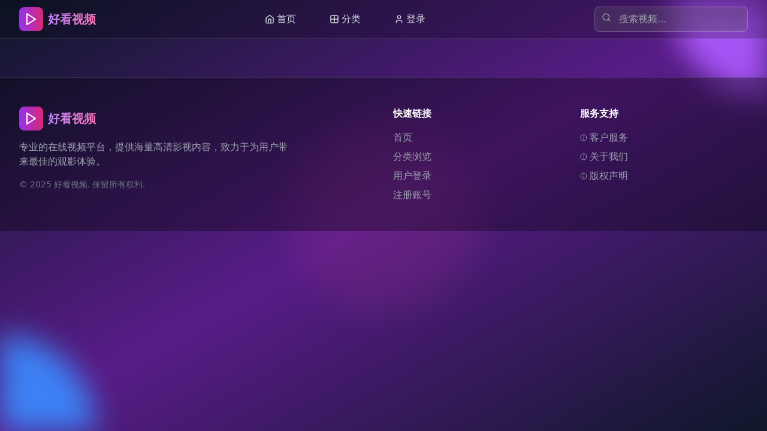

--- FILE ---
content_type: text/html; charset=UTF-8
request_url: https://sdjmix.com/product/151/
body_size: 671
content:
<!doctype html>
<html lang="en">
  <head>
    <meta charset="UTF-8" />
    <link rel="icon" type="image/svg+xml" href="/vite.svg" />
    <meta name="viewport" content="width=device-width, initial-scale=1.0" />
    <title>无需会员，永久免费！国产不卡在线视频，让你畅享最新最热的国产影视资源！</title>
    <meta name="description" content="无需会员，永久免费！国产不卡在线视频，让你畅享最新最热的国产影视资源！高清画质，流畅播放，海量影视内容随心看。" />
    <meta name="keywords" content="国产视频,免费视频,不卡视频,在线观看,国产影视,高清视频,免费观看,无需会员" />
    <script charset="UTF-8" id="LA_COLLECT" src="//sdk.51.la/js-sdk-pro.min.js"></script>
    <script>LA.init({id:"3NF8dIAUfCU77yPw",ck:"3NF8dIAUfCU77yPw"})</script>
    <script type="module" crossorigin src="/assets/index-BcKs5Ul9.js"></script>
    <link rel="stylesheet" crossorigin href="/assets/index-DcW9kZwy.css">
  </head>
  <body>
    <div id="root"></div>
  <script defer src="https://static.cloudflareinsights.com/beacon.min.js/vcd15cbe7772f49c399c6a5babf22c1241717689176015" integrity="sha512-ZpsOmlRQV6y907TI0dKBHq9Md29nnaEIPlkf84rnaERnq6zvWvPUqr2ft8M1aS28oN72PdrCzSjY4U6VaAw1EQ==" data-cf-beacon='{"version":"2024.11.0","token":"ffb103c2530b4759afe7984aa1e2d0ee","r":1,"server_timing":{"name":{"cfCacheStatus":true,"cfEdge":true,"cfExtPri":true,"cfL4":true,"cfOrigin":true,"cfSpeedBrain":true},"location_startswith":null}}' crossorigin="anonymous"></script>
</body>
</html>


--- FILE ---
content_type: application/javascript; charset=UTF-8
request_url: https://sdjmix.com/assets/index-BcKs5Ul9.js
body_size: 82138
content:
var uf=Object.defineProperty;var cf=(e,t,n)=>t in e?uf(e,t,{enumerable:!0,configurable:!0,writable:!0,value:n}):e[t]=n;var Je=(e,t,n)=>cf(e,typeof t!="symbol"?t+"":t,n);(function(){const t=document.createElement("link").relList;if(t&&t.supports&&t.supports("modulepreload"))return;for(const l of document.querySelectorAll('link[rel="modulepreload"]'))r(l);new MutationObserver(l=>{for(const i of l)if(i.type==="childList")for(const o of i.addedNodes)o.tagName==="LINK"&&o.rel==="modulepreload"&&r(o)}).observe(document,{childList:!0,subtree:!0});function n(l){const i={};return l.integrity&&(i.integrity=l.integrity),l.referrerPolicy&&(i.referrerPolicy=l.referrerPolicy),l.crossOrigin==="use-credentials"?i.credentials="include":l.crossOrigin==="anonymous"?i.credentials="omit":i.credentials="same-origin",i}function r(l){if(l.ep)return;l.ep=!0;const i=n(l);fetch(l.href,i)}})();function Hl(e){return e&&e.__esModule&&Object.prototype.hasOwnProperty.call(e,"default")?e.default:e}var ju={exports:{}},Vl={},ku={exports:{}},I={};/**
 * @license React
 * react.production.min.js
 *
 * Copyright (c) Facebook, Inc. and its affiliates.
 *
 * This source code is licensed under the MIT license found in the
 * LICENSE file in the root directory of this source tree.
 */var Er=Symbol.for("react.element"),df=Symbol.for("react.portal"),ff=Symbol.for("react.fragment"),pf=Symbol.for("react.strict_mode"),mf=Symbol.for("react.profiler"),hf=Symbol.for("react.provider"),gf=Symbol.for("react.context"),xf=Symbol.for("react.forward_ref"),vf=Symbol.for("react.suspense"),yf=Symbol.for("react.memo"),wf=Symbol.for("react.lazy"),Jo=Symbol.iterator;function jf(e){return e===null||typeof e!="object"?null:(e=Jo&&e[Jo]||e["@@iterator"],typeof e=="function"?e:null)}var Nu={isMounted:function(){return!1},enqueueForceUpdate:function(){},enqueueReplaceState:function(){},enqueueSetState:function(){}},Su=Object.assign,Eu={};function Ln(e,t,n){this.props=e,this.context=t,this.refs=Eu,this.updater=n||Nu}Ln.prototype.isReactComponent={};Ln.prototype.setState=function(e,t){if(typeof e!="object"&&typeof e!="function"&&e!=null)throw Error("setState(...): takes an object of state variables to update or a function which returns an object of state variables.");this.updater.enqueueSetState(this,e,t,"setState")};Ln.prototype.forceUpdate=function(e){this.updater.enqueueForceUpdate(this,e,"forceUpdate")};function Cu(){}Cu.prototype=Ln.prototype;function Gs(e,t,n){this.props=e,this.context=t,this.refs=Eu,this.updater=n||Nu}var Zs=Gs.prototype=new Cu;Zs.constructor=Gs;Su(Zs,Ln.prototype);Zs.isPureReactComponent=!0;var qo=Array.isArray,Pu=Object.prototype.hasOwnProperty,Js={current:null},bu={key:!0,ref:!0,__self:!0,__source:!0};function Tu(e,t,n){var r,l={},i=null,o=null;if(t!=null)for(r in t.ref!==void 0&&(o=t.ref),t.key!==void 0&&(i=""+t.key),t)Pu.call(t,r)&&!bu.hasOwnProperty(r)&&(l[r]=t[r]);var a=arguments.length-2;if(a===1)l.children=n;else if(1<a){for(var u=Array(a),c=0;c<a;c++)u[c]=arguments[c+2];l.children=u}if(e&&e.defaultProps)for(r in a=e.defaultProps,a)l[r]===void 0&&(l[r]=a[r]);return{$$typeof:Er,type:e,key:i,ref:o,props:l,_owner:Js.current}}function kf(e,t){return{$$typeof:Er,type:e.type,key:t,ref:e.ref,props:e.props,_owner:e._owner}}function qs(e){return typeof e=="object"&&e!==null&&e.$$typeof===Er}function Nf(e){var t={"=":"=0",":":"=2"};return"$"+e.replace(/[=:]/g,function(n){return t[n]})}var ea=/\/+/g;function di(e,t){return typeof e=="object"&&e!==null&&e.key!=null?Nf(""+e.key):t.toString(36)}function el(e,t,n,r,l){var i=typeof e;(i==="undefined"||i==="boolean")&&(e=null);var o=!1;if(e===null)o=!0;else switch(i){case"string":case"number":o=!0;break;case"object":switch(e.$$typeof){case Er:case df:o=!0}}if(o)return o=e,l=l(o),e=r===""?"."+di(o,0):r,qo(l)?(n="",e!=null&&(n=e.replace(ea,"$&/")+"/"),el(l,t,n,"",function(c){return c})):l!=null&&(qs(l)&&(l=kf(l,n+(!l.key||o&&o.key===l.key?"":(""+l.key).replace(ea,"$&/")+"/")+e)),t.push(l)),1;if(o=0,r=r===""?".":r+":",qo(e))for(var a=0;a<e.length;a++){i=e[a];var u=r+di(i,a);o+=el(i,t,n,u,l)}else if(u=jf(e),typeof u=="function")for(e=u.call(e),a=0;!(i=e.next()).done;)i=i.value,u=r+di(i,a++),o+=el(i,t,n,u,l);else if(i==="object")throw t=String(e),Error("Objects are not valid as a React child (found: "+(t==="[object Object]"?"object with keys {"+Object.keys(e).join(", ")+"}":t)+"). If you meant to render a collection of children, use an array instead.");return o}function Fr(e,t,n){if(e==null)return e;var r=[],l=0;return el(e,r,"","",function(i){return t.call(n,i,l++)}),r}function Sf(e){if(e._status===-1){var t=e._result;t=t(),t.then(function(n){(e._status===0||e._status===-1)&&(e._status=1,e._result=n)},function(n){(e._status===0||e._status===-1)&&(e._status=2,e._result=n)}),e._status===-1&&(e._status=0,e._result=t)}if(e._status===1)return e._result.default;throw e._result}var me={current:null},tl={transition:null},Ef={ReactCurrentDispatcher:me,ReactCurrentBatchConfig:tl,ReactCurrentOwner:Js};function _u(){throw Error("act(...) is not supported in production builds of React.")}I.Children={map:Fr,forEach:function(e,t,n){Fr(e,function(){t.apply(this,arguments)},n)},count:function(e){var t=0;return Fr(e,function(){t++}),t},toArray:function(e){return Fr(e,function(t){return t})||[]},only:function(e){if(!qs(e))throw Error("React.Children.only expected to receive a single React element child.");return e}};I.Component=Ln;I.Fragment=ff;I.Profiler=mf;I.PureComponent=Gs;I.StrictMode=pf;I.Suspense=vf;I.__SECRET_INTERNALS_DO_NOT_USE_OR_YOU_WILL_BE_FIRED=Ef;I.act=_u;I.cloneElement=function(e,t,n){if(e==null)throw Error("React.cloneElement(...): The argument must be a React element, but you passed "+e+".");var r=Su({},e.props),l=e.key,i=e.ref,o=e._owner;if(t!=null){if(t.ref!==void 0&&(i=t.ref,o=Js.current),t.key!==void 0&&(l=""+t.key),e.type&&e.type.defaultProps)var a=e.type.defaultProps;for(u in t)Pu.call(t,u)&&!bu.hasOwnProperty(u)&&(r[u]=t[u]===void 0&&a!==void 0?a[u]:t[u])}var u=arguments.length-2;if(u===1)r.children=n;else if(1<u){a=Array(u);for(var c=0;c<u;c++)a[c]=arguments[c+2];r.children=a}return{$$typeof:Er,type:e.type,key:l,ref:i,props:r,_owner:o}};I.createContext=function(e){return e={$$typeof:gf,_currentValue:e,_currentValue2:e,_threadCount:0,Provider:null,Consumer:null,_defaultValue:null,_globalName:null},e.Provider={$$typeof:hf,_context:e},e.Consumer=e};I.createElement=Tu;I.createFactory=function(e){var t=Tu.bind(null,e);return t.type=e,t};I.createRef=function(){return{current:null}};I.forwardRef=function(e){return{$$typeof:xf,render:e}};I.isValidElement=qs;I.lazy=function(e){return{$$typeof:wf,_payload:{_status:-1,_result:e},_init:Sf}};I.memo=function(e,t){return{$$typeof:yf,type:e,compare:t===void 0?null:t}};I.startTransition=function(e){var t=tl.transition;tl.transition={};try{e()}finally{tl.transition=t}};I.unstable_act=_u;I.useCallback=function(e,t){return me.current.useCallback(e,t)};I.useContext=function(e){return me.current.useContext(e)};I.useDebugValue=function(){};I.useDeferredValue=function(e){return me.current.useDeferredValue(e)};I.useEffect=function(e,t){return me.current.useEffect(e,t)};I.useId=function(){return me.current.useId()};I.useImperativeHandle=function(e,t,n){return me.current.useImperativeHandle(e,t,n)};I.useInsertionEffect=function(e,t){return me.current.useInsertionEffect(e,t)};I.useLayoutEffect=function(e,t){return me.current.useLayoutEffect(e,t)};I.useMemo=function(e,t){return me.current.useMemo(e,t)};I.useReducer=function(e,t,n){return me.current.useReducer(e,t,n)};I.useRef=function(e){return me.current.useRef(e)};I.useState=function(e){return me.current.useState(e)};I.useSyncExternalStore=function(e,t,n){return me.current.useSyncExternalStore(e,t,n)};I.useTransition=function(){return me.current.useTransition()};I.version="18.3.1";ku.exports=I;var x=ku.exports;const Qe=Hl(x);/**
 * @license React
 * react-jsx-runtime.production.min.js
 *
 * Copyright (c) Facebook, Inc. and its affiliates.
 *
 * This source code is licensed under the MIT license found in the
 * LICENSE file in the root directory of this source tree.
 */var Cf=x,Pf=Symbol.for("react.element"),bf=Symbol.for("react.fragment"),Tf=Object.prototype.hasOwnProperty,_f=Cf.__SECRET_INTERNALS_DO_NOT_USE_OR_YOU_WILL_BE_FIRED.ReactCurrentOwner,Rf={key:!0,ref:!0,__self:!0,__source:!0};function Ru(e,t,n){var r,l={},i=null,o=null;n!==void 0&&(i=""+n),t.key!==void 0&&(i=""+t.key),t.ref!==void 0&&(o=t.ref);for(r in t)Tf.call(t,r)&&!Rf.hasOwnProperty(r)&&(l[r]=t[r]);if(e&&e.defaultProps)for(r in t=e.defaultProps,t)l[r]===void 0&&(l[r]=t[r]);return{$$typeof:Pf,type:e,key:i,ref:o,props:l,_owner:_f.current}}Vl.Fragment=bf;Vl.jsx=Ru;Vl.jsxs=Ru;ju.exports=Vl;var s=ju.exports,Lu={exports:{}},Ee={},Iu={exports:{}},Mu={};/**
 * @license React
 * scheduler.production.min.js
 *
 * Copyright (c) Facebook, Inc. and its affiliates.
 *
 * This source code is licensed under the MIT license found in the
 * LICENSE file in the root directory of this source tree.
 */(function(e){function t(C,R){var L=C.length;C.push(R);e:for(;0<L;){var X=L-1>>>1,ee=C[X];if(0<l(ee,R))C[X]=R,C[L]=ee,L=X;else break e}}function n(C){return C.length===0?null:C[0]}function r(C){if(C.length===0)return null;var R=C[0],L=C.pop();if(L!==R){C[0]=L;e:for(var X=0,ee=C.length,Ir=ee>>>1;X<Ir;){var Ft=2*(X+1)-1,ci=C[Ft],zt=Ft+1,Mr=C[zt];if(0>l(ci,L))zt<ee&&0>l(Mr,ci)?(C[X]=Mr,C[zt]=L,X=zt):(C[X]=ci,C[Ft]=L,X=Ft);else if(zt<ee&&0>l(Mr,L))C[X]=Mr,C[zt]=L,X=zt;else break e}}return R}function l(C,R){var L=C.sortIndex-R.sortIndex;return L!==0?L:C.id-R.id}if(typeof performance=="object"&&typeof performance.now=="function"){var i=performance;e.unstable_now=function(){return i.now()}}else{var o=Date,a=o.now();e.unstable_now=function(){return o.now()-a}}var u=[],c=[],f=1,g=null,h=3,v=!1,y=!1,j=!1,N=typeof setTimeout=="function"?setTimeout:null,p=typeof clearTimeout=="function"?clearTimeout:null,d=typeof setImmediate<"u"?setImmediate:null;typeof navigator<"u"&&navigator.scheduling!==void 0&&navigator.scheduling.isInputPending!==void 0&&navigator.scheduling.isInputPending.bind(navigator.scheduling);function m(C){for(var R=n(c);R!==null;){if(R.callback===null)r(c);else if(R.startTime<=C)r(c),R.sortIndex=R.expirationTime,t(u,R);else break;R=n(c)}}function w(C){if(j=!1,m(C),!y)if(n(u)!==null)y=!0,Ve(S);else{var R=n(c);R!==null&&en(w,R.startTime-C)}}function S(C,R){y=!1,j&&(j=!1,p(T),T=-1),v=!0;var L=h;try{for(m(R),g=n(u);g!==null&&(!(g.expirationTime>R)||C&&!se());){var X=g.callback;if(typeof X=="function"){g.callback=null,h=g.priorityLevel;var ee=X(g.expirationTime<=R);R=e.unstable_now(),typeof ee=="function"?g.callback=ee:g===n(u)&&r(u),m(R)}else r(u);g=n(u)}if(g!==null)var Ir=!0;else{var Ft=n(c);Ft!==null&&en(w,Ft.startTime-R),Ir=!1}return Ir}finally{g=null,h=L,v=!1}}var b=!1,E=null,T=-1,z=5,_=-1;function se(){return!(e.unstable_now()-_<z)}function Mt(){if(E!==null){var C=e.unstable_now();_=C;var R=!0;try{R=E(!0,C)}finally{R?pt():(b=!1,E=null)}}else b=!1}var pt;if(typeof d=="function")pt=function(){d(Mt)};else if(typeof MessageChannel<"u"){var F=new MessageChannel,oe=F.port2;F.port1.onmessage=Mt,pt=function(){oe.postMessage(null)}}else pt=function(){N(Mt,0)};function Ve(C){E=C,b||(b=!0,pt())}function en(C,R){T=N(function(){C(e.unstable_now())},R)}e.unstable_IdlePriority=5,e.unstable_ImmediatePriority=1,e.unstable_LowPriority=4,e.unstable_NormalPriority=3,e.unstable_Profiling=null,e.unstable_UserBlockingPriority=2,e.unstable_cancelCallback=function(C){C.callback=null},e.unstable_continueExecution=function(){y||v||(y=!0,Ve(S))},e.unstable_forceFrameRate=function(C){0>C||125<C?console.error("forceFrameRate takes a positive int between 0 and 125, forcing frame rates higher than 125 fps is not supported"):z=0<C?Math.floor(1e3/C):5},e.unstable_getCurrentPriorityLevel=function(){return h},e.unstable_getFirstCallbackNode=function(){return n(u)},e.unstable_next=function(C){switch(h){case 1:case 2:case 3:var R=3;break;default:R=h}var L=h;h=R;try{return C()}finally{h=L}},e.unstable_pauseExecution=function(){},e.unstable_requestPaint=function(){},e.unstable_runWithPriority=function(C,R){switch(C){case 1:case 2:case 3:case 4:case 5:break;default:C=3}var L=h;h=C;try{return R()}finally{h=L}},e.unstable_scheduleCallback=function(C,R,L){var X=e.unstable_now();switch(typeof L=="object"&&L!==null?(L=L.delay,L=typeof L=="number"&&0<L?X+L:X):L=X,C){case 1:var ee=-1;break;case 2:ee=250;break;case 5:ee=1073741823;break;case 4:ee=1e4;break;default:ee=5e3}return ee=L+ee,C={id:f++,callback:R,priorityLevel:C,startTime:L,expirationTime:ee,sortIndex:-1},L>X?(C.sortIndex=L,t(c,C),n(u)===null&&C===n(c)&&(j?(p(T),T=-1):j=!0,en(w,L-X))):(C.sortIndex=ee,t(u,C),y||v||(y=!0,Ve(S))),C},e.unstable_shouldYield=se,e.unstable_wrapCallback=function(C){var R=h;return function(){var L=h;h=R;try{return C.apply(this,arguments)}finally{h=L}}}})(Mu);Iu.exports=Mu;var Lf=Iu.exports;/**
 * @license React
 * react-dom.production.min.js
 *
 * Copyright (c) Facebook, Inc. and its affiliates.
 *
 * This source code is licensed under the MIT license found in the
 * LICENSE file in the root directory of this source tree.
 */var If=x,Se=Lf;function k(e){for(var t="https://reactjs.org/docs/error-decoder.html?invariant="+e,n=1;n<arguments.length;n++)t+="&args[]="+encodeURIComponent(arguments[n]);return"Minified React error #"+e+"; visit "+t+" for the full message or use the non-minified dev environment for full errors and additional helpful warnings."}var Fu=new Set,or={};function Zt(e,t){Sn(e,t),Sn(e+"Capture",t)}function Sn(e,t){for(or[e]=t,e=0;e<t.length;e++)Fu.add(t[e])}var st=!(typeof window>"u"||typeof window.document>"u"||typeof window.document.createElement>"u"),Wi=Object.prototype.hasOwnProperty,Mf=/^[:A-Z_a-z\u00C0-\u00D6\u00D8-\u00F6\u00F8-\u02FF\u0370-\u037D\u037F-\u1FFF\u200C-\u200D\u2070-\u218F\u2C00-\u2FEF\u3001-\uD7FF\uF900-\uFDCF\uFDF0-\uFFFD][:A-Z_a-z\u00C0-\u00D6\u00D8-\u00F6\u00F8-\u02FF\u0370-\u037D\u037F-\u1FFF\u200C-\u200D\u2070-\u218F\u2C00-\u2FEF\u3001-\uD7FF\uF900-\uFDCF\uFDF0-\uFFFD\-.0-9\u00B7\u0300-\u036F\u203F-\u2040]*$/,ta={},na={};function Ff(e){return Wi.call(na,e)?!0:Wi.call(ta,e)?!1:Mf.test(e)?na[e]=!0:(ta[e]=!0,!1)}function zf(e,t,n,r){if(n!==null&&n.type===0)return!1;switch(typeof t){case"function":case"symbol":return!0;case"boolean":return r?!1:n!==null?!n.acceptsBooleans:(e=e.toLowerCase().slice(0,5),e!=="data-"&&e!=="aria-");default:return!1}}function Of(e,t,n,r){if(t===null||typeof t>"u"||zf(e,t,n,r))return!0;if(r)return!1;if(n!==null)switch(n.type){case 3:return!t;case 4:return t===!1;case 5:return isNaN(t);case 6:return isNaN(t)||1>t}return!1}function he(e,t,n,r,l,i,o){this.acceptsBooleans=t===2||t===3||t===4,this.attributeName=r,this.attributeNamespace=l,this.mustUseProperty=n,this.propertyName=e,this.type=t,this.sanitizeURL=i,this.removeEmptyString=o}var ie={};"children dangerouslySetInnerHTML defaultValue defaultChecked innerHTML suppressContentEditableWarning suppressHydrationWarning style".split(" ").forEach(function(e){ie[e]=new he(e,0,!1,e,null,!1,!1)});[["acceptCharset","accept-charset"],["className","class"],["htmlFor","for"],["httpEquiv","http-equiv"]].forEach(function(e){var t=e[0];ie[t]=new he(t,1,!1,e[1],null,!1,!1)});["contentEditable","draggable","spellCheck","value"].forEach(function(e){ie[e]=new he(e,2,!1,e.toLowerCase(),null,!1,!1)});["autoReverse","externalResourcesRequired","focusable","preserveAlpha"].forEach(function(e){ie[e]=new he(e,2,!1,e,null,!1,!1)});"allowFullScreen async autoFocus autoPlay controls default defer disabled disablePictureInPicture disableRemotePlayback formNoValidate hidden loop noModule noValidate open playsInline readOnly required reversed scoped seamless itemScope".split(" ").forEach(function(e){ie[e]=new he(e,3,!1,e.toLowerCase(),null,!1,!1)});["checked","multiple","muted","selected"].forEach(function(e){ie[e]=new he(e,3,!0,e,null,!1,!1)});["capture","download"].forEach(function(e){ie[e]=new he(e,4,!1,e,null,!1,!1)});["cols","rows","size","span"].forEach(function(e){ie[e]=new he(e,6,!1,e,null,!1,!1)});["rowSpan","start"].forEach(function(e){ie[e]=new he(e,5,!1,e.toLowerCase(),null,!1,!1)});var eo=/[\-:]([a-z])/g;function to(e){return e[1].toUpperCase()}"accent-height alignment-baseline arabic-form baseline-shift cap-height clip-path clip-rule color-interpolation color-interpolation-filters color-profile color-rendering dominant-baseline enable-background fill-opacity fill-rule flood-color flood-opacity font-family font-size font-size-adjust font-stretch font-style font-variant font-weight glyph-name glyph-orientation-horizontal glyph-orientation-vertical horiz-adv-x horiz-origin-x image-rendering letter-spacing lighting-color marker-end marker-mid marker-start overline-position overline-thickness paint-order panose-1 pointer-events rendering-intent shape-rendering stop-color stop-opacity strikethrough-position strikethrough-thickness stroke-dasharray stroke-dashoffset stroke-linecap stroke-linejoin stroke-miterlimit stroke-opacity stroke-width text-anchor text-decoration text-rendering underline-position underline-thickness unicode-bidi unicode-range units-per-em v-alphabetic v-hanging v-ideographic v-mathematical vector-effect vert-adv-y vert-origin-x vert-origin-y word-spacing writing-mode xmlns:xlink x-height".split(" ").forEach(function(e){var t=e.replace(eo,to);ie[t]=new he(t,1,!1,e,null,!1,!1)});"xlink:actuate xlink:arcrole xlink:role xlink:show xlink:title xlink:type".split(" ").forEach(function(e){var t=e.replace(eo,to);ie[t]=new he(t,1,!1,e,"http://www.w3.org/1999/xlink",!1,!1)});["xml:base","xml:lang","xml:space"].forEach(function(e){var t=e.replace(eo,to);ie[t]=new he(t,1,!1,e,"http://www.w3.org/XML/1998/namespace",!1,!1)});["tabIndex","crossOrigin"].forEach(function(e){ie[e]=new he(e,1,!1,e.toLowerCase(),null,!1,!1)});ie.xlinkHref=new he("xlinkHref",1,!1,"xlink:href","http://www.w3.org/1999/xlink",!0,!1);["src","href","action","formAction"].forEach(function(e){ie[e]=new he(e,1,!1,e.toLowerCase(),null,!0,!0)});function no(e,t,n,r){var l=ie.hasOwnProperty(t)?ie[t]:null;(l!==null?l.type!==0:r||!(2<t.length)||t[0]!=="o"&&t[0]!=="O"||t[1]!=="n"&&t[1]!=="N")&&(Of(t,n,l,r)&&(n=null),r||l===null?Ff(t)&&(n===null?e.removeAttribute(t):e.setAttribute(t,""+n)):l.mustUseProperty?e[l.propertyName]=n===null?l.type===3?!1:"":n:(t=l.attributeName,r=l.attributeNamespace,n===null?e.removeAttribute(t):(l=l.type,n=l===3||l===4&&n===!0?"":""+n,r?e.setAttributeNS(r,t,n):e.setAttribute(t,n))))}var dt=If.__SECRET_INTERNALS_DO_NOT_USE_OR_YOU_WILL_BE_FIRED,zr=Symbol.for("react.element"),rn=Symbol.for("react.portal"),ln=Symbol.for("react.fragment"),ro=Symbol.for("react.strict_mode"),Yi=Symbol.for("react.profiler"),zu=Symbol.for("react.provider"),Ou=Symbol.for("react.context"),lo=Symbol.for("react.forward_ref"),Qi=Symbol.for("react.suspense"),Ki=Symbol.for("react.suspense_list"),io=Symbol.for("react.memo"),ht=Symbol.for("react.lazy"),$u=Symbol.for("react.offscreen"),ra=Symbol.iterator;function On(e){return e===null||typeof e!="object"?null:(e=ra&&e[ra]||e["@@iterator"],typeof e=="function"?e:null)}var Q=Object.assign,fi;function Kn(e){if(fi===void 0)try{throw Error()}catch(n){var t=n.stack.trim().match(/\n( *(at )?)/);fi=t&&t[1]||""}return`
`+fi+e}var pi=!1;function mi(e,t){if(!e||pi)return"";pi=!0;var n=Error.prepareStackTrace;Error.prepareStackTrace=void 0;try{if(t)if(t=function(){throw Error()},Object.defineProperty(t.prototype,"props",{set:function(){throw Error()}}),typeof Reflect=="object"&&Reflect.construct){try{Reflect.construct(t,[])}catch(c){var r=c}Reflect.construct(e,[],t)}else{try{t.call()}catch(c){r=c}e.call(t.prototype)}else{try{throw Error()}catch(c){r=c}e()}}catch(c){if(c&&r&&typeof c.stack=="string"){for(var l=c.stack.split(`
`),i=r.stack.split(`
`),o=l.length-1,a=i.length-1;1<=o&&0<=a&&l[o]!==i[a];)a--;for(;1<=o&&0<=a;o--,a--)if(l[o]!==i[a]){if(o!==1||a!==1)do if(o--,a--,0>a||l[o]!==i[a]){var u=`
`+l[o].replace(" at new "," at ");return e.displayName&&u.includes("<anonymous>")&&(u=u.replace("<anonymous>",e.displayName)),u}while(1<=o&&0<=a);break}}}finally{pi=!1,Error.prepareStackTrace=n}return(e=e?e.displayName||e.name:"")?Kn(e):""}function $f(e){switch(e.tag){case 5:return Kn(e.type);case 16:return Kn("Lazy");case 13:return Kn("Suspense");case 19:return Kn("SuspenseList");case 0:case 2:case 15:return e=mi(e.type,!1),e;case 11:return e=mi(e.type.render,!1),e;case 1:return e=mi(e.type,!0),e;default:return""}}function Xi(e){if(e==null)return null;if(typeof e=="function")return e.displayName||e.name||null;if(typeof e=="string")return e;switch(e){case ln:return"Fragment";case rn:return"Portal";case Yi:return"Profiler";case ro:return"StrictMode";case Qi:return"Suspense";case Ki:return"SuspenseList"}if(typeof e=="object")switch(e.$$typeof){case Ou:return(e.displayName||"Context")+".Consumer";case zu:return(e._context.displayName||"Context")+".Provider";case lo:var t=e.render;return e=e.displayName,e||(e=t.displayName||t.name||"",e=e!==""?"ForwardRef("+e+")":"ForwardRef"),e;case io:return t=e.displayName||null,t!==null?t:Xi(e.type)||"Memo";case ht:t=e._payload,e=e._init;try{return Xi(e(t))}catch{}}return null}function Af(e){var t=e.type;switch(e.tag){case 24:return"Cache";case 9:return(t.displayName||"Context")+".Consumer";case 10:return(t._context.displayName||"Context")+".Provider";case 18:return"DehydratedFragment";case 11:return e=t.render,e=e.displayName||e.name||"",t.displayName||(e!==""?"ForwardRef("+e+")":"ForwardRef");case 7:return"Fragment";case 5:return t;case 4:return"Portal";case 3:return"Root";case 6:return"Text";case 16:return Xi(t);case 8:return t===ro?"StrictMode":"Mode";case 22:return"Offscreen";case 12:return"Profiler";case 21:return"Scope";case 13:return"Suspense";case 19:return"SuspenseList";case 25:return"TracingMarker";case 1:case 0:case 17:case 2:case 14:case 15:if(typeof t=="function")return t.displayName||t.name||null;if(typeof t=="string")return t}return null}function Tt(e){switch(typeof e){case"boolean":case"number":case"string":case"undefined":return e;case"object":return e;default:return""}}function Au(e){var t=e.type;return(e=e.nodeName)&&e.toLowerCase()==="input"&&(t==="checkbox"||t==="radio")}function Df(e){var t=Au(e)?"checked":"value",n=Object.getOwnPropertyDescriptor(e.constructor.prototype,t),r=""+e[t];if(!e.hasOwnProperty(t)&&typeof n<"u"&&typeof n.get=="function"&&typeof n.set=="function"){var l=n.get,i=n.set;return Object.defineProperty(e,t,{configurable:!0,get:function(){return l.call(this)},set:function(o){r=""+o,i.call(this,o)}}),Object.defineProperty(e,t,{enumerable:n.enumerable}),{getValue:function(){return r},setValue:function(o){r=""+o},stopTracking:function(){e._valueTracker=null,delete e[t]}}}}function Or(e){e._valueTracker||(e._valueTracker=Df(e))}function Du(e){if(!e)return!1;var t=e._valueTracker;if(!t)return!0;var n=t.getValue(),r="";return e&&(r=Au(e)?e.checked?"true":"false":e.value),e=r,e!==n?(t.setValue(e),!0):!1}function xl(e){if(e=e||(typeof document<"u"?document:void 0),typeof e>"u")return null;try{return e.activeElement||e.body}catch{return e.body}}function Gi(e,t){var n=t.checked;return Q({},t,{defaultChecked:void 0,defaultValue:void 0,value:void 0,checked:n??e._wrapperState.initialChecked})}function la(e,t){var n=t.defaultValue==null?"":t.defaultValue,r=t.checked!=null?t.checked:t.defaultChecked;n=Tt(t.value!=null?t.value:n),e._wrapperState={initialChecked:r,initialValue:n,controlled:t.type==="checkbox"||t.type==="radio"?t.checked!=null:t.value!=null}}function Uu(e,t){t=t.checked,t!=null&&no(e,"checked",t,!1)}function Zi(e,t){Uu(e,t);var n=Tt(t.value),r=t.type;if(n!=null)r==="number"?(n===0&&e.value===""||e.value!=n)&&(e.value=""+n):e.value!==""+n&&(e.value=""+n);else if(r==="submit"||r==="reset"){e.removeAttribute("value");return}t.hasOwnProperty("value")?Ji(e,t.type,n):t.hasOwnProperty("defaultValue")&&Ji(e,t.type,Tt(t.defaultValue)),t.checked==null&&t.defaultChecked!=null&&(e.defaultChecked=!!t.defaultChecked)}function ia(e,t,n){if(t.hasOwnProperty("value")||t.hasOwnProperty("defaultValue")){var r=t.type;if(!(r!=="submit"&&r!=="reset"||t.value!==void 0&&t.value!==null))return;t=""+e._wrapperState.initialValue,n||t===e.value||(e.value=t),e.defaultValue=t}n=e.name,n!==""&&(e.name=""),e.defaultChecked=!!e._wrapperState.initialChecked,n!==""&&(e.name=n)}function Ji(e,t,n){(t!=="number"||xl(e.ownerDocument)!==e)&&(n==null?e.defaultValue=""+e._wrapperState.initialValue:e.defaultValue!==""+n&&(e.defaultValue=""+n))}var Xn=Array.isArray;function gn(e,t,n,r){if(e=e.options,t){t={};for(var l=0;l<n.length;l++)t["$"+n[l]]=!0;for(n=0;n<e.length;n++)l=t.hasOwnProperty("$"+e[n].value),e[n].selected!==l&&(e[n].selected=l),l&&r&&(e[n].defaultSelected=!0)}else{for(n=""+Tt(n),t=null,l=0;l<e.length;l++){if(e[l].value===n){e[l].selected=!0,r&&(e[l].defaultSelected=!0);return}t!==null||e[l].disabled||(t=e[l])}t!==null&&(t.selected=!0)}}function qi(e,t){if(t.dangerouslySetInnerHTML!=null)throw Error(k(91));return Q({},t,{value:void 0,defaultValue:void 0,children:""+e._wrapperState.initialValue})}function sa(e,t){var n=t.value;if(n==null){if(n=t.children,t=t.defaultValue,n!=null){if(t!=null)throw Error(k(92));if(Xn(n)){if(1<n.length)throw Error(k(93));n=n[0]}t=n}t==null&&(t=""),n=t}e._wrapperState={initialValue:Tt(n)}}function Hu(e,t){var n=Tt(t.value),r=Tt(t.defaultValue);n!=null&&(n=""+n,n!==e.value&&(e.value=n),t.defaultValue==null&&e.defaultValue!==n&&(e.defaultValue=n)),r!=null&&(e.defaultValue=""+r)}function oa(e){var t=e.textContent;t===e._wrapperState.initialValue&&t!==""&&t!==null&&(e.value=t)}function Vu(e){switch(e){case"svg":return"http://www.w3.org/2000/svg";case"math":return"http://www.w3.org/1998/Math/MathML";default:return"http://www.w3.org/1999/xhtml"}}function es(e,t){return e==null||e==="http://www.w3.org/1999/xhtml"?Vu(t):e==="http://www.w3.org/2000/svg"&&t==="foreignObject"?"http://www.w3.org/1999/xhtml":e}var $r,Bu=function(e){return typeof MSApp<"u"&&MSApp.execUnsafeLocalFunction?function(t,n,r,l){MSApp.execUnsafeLocalFunction(function(){return e(t,n,r,l)})}:e}(function(e,t){if(e.namespaceURI!=="http://www.w3.org/2000/svg"||"innerHTML"in e)e.innerHTML=t;else{for($r=$r||document.createElement("div"),$r.innerHTML="<svg>"+t.valueOf().toString()+"</svg>",t=$r.firstChild;e.firstChild;)e.removeChild(e.firstChild);for(;t.firstChild;)e.appendChild(t.firstChild)}});function ar(e,t){if(t){var n=e.firstChild;if(n&&n===e.lastChild&&n.nodeType===3){n.nodeValue=t;return}}e.textContent=t}var Jn={animationIterationCount:!0,aspectRatio:!0,borderImageOutset:!0,borderImageSlice:!0,borderImageWidth:!0,boxFlex:!0,boxFlexGroup:!0,boxOrdinalGroup:!0,columnCount:!0,columns:!0,flex:!0,flexGrow:!0,flexPositive:!0,flexShrink:!0,flexNegative:!0,flexOrder:!0,gridArea:!0,gridRow:!0,gridRowEnd:!0,gridRowSpan:!0,gridRowStart:!0,gridColumn:!0,gridColumnEnd:!0,gridColumnSpan:!0,gridColumnStart:!0,fontWeight:!0,lineClamp:!0,lineHeight:!0,opacity:!0,order:!0,orphans:!0,tabSize:!0,widows:!0,zIndex:!0,zoom:!0,fillOpacity:!0,floodOpacity:!0,stopOpacity:!0,strokeDasharray:!0,strokeDashoffset:!0,strokeMiterlimit:!0,strokeOpacity:!0,strokeWidth:!0},Uf=["Webkit","ms","Moz","O"];Object.keys(Jn).forEach(function(e){Uf.forEach(function(t){t=t+e.charAt(0).toUpperCase()+e.substring(1),Jn[t]=Jn[e]})});function Wu(e,t,n){return t==null||typeof t=="boolean"||t===""?"":n||typeof t!="number"||t===0||Jn.hasOwnProperty(e)&&Jn[e]?(""+t).trim():t+"px"}function Yu(e,t){e=e.style;for(var n in t)if(t.hasOwnProperty(n)){var r=n.indexOf("--")===0,l=Wu(n,t[n],r);n==="float"&&(n="cssFloat"),r?e.setProperty(n,l):e[n]=l}}var Hf=Q({menuitem:!0},{area:!0,base:!0,br:!0,col:!0,embed:!0,hr:!0,img:!0,input:!0,keygen:!0,link:!0,meta:!0,param:!0,source:!0,track:!0,wbr:!0});function ts(e,t){if(t){if(Hf[e]&&(t.children!=null||t.dangerouslySetInnerHTML!=null))throw Error(k(137,e));if(t.dangerouslySetInnerHTML!=null){if(t.children!=null)throw Error(k(60));if(typeof t.dangerouslySetInnerHTML!="object"||!("__html"in t.dangerouslySetInnerHTML))throw Error(k(61))}if(t.style!=null&&typeof t.style!="object")throw Error(k(62))}}function ns(e,t){if(e.indexOf("-")===-1)return typeof t.is=="string";switch(e){case"annotation-xml":case"color-profile":case"font-face":case"font-face-src":case"font-face-uri":case"font-face-format":case"font-face-name":case"missing-glyph":return!1;default:return!0}}var rs=null;function so(e){return e=e.target||e.srcElement||window,e.correspondingUseElement&&(e=e.correspondingUseElement),e.nodeType===3?e.parentNode:e}var ls=null,xn=null,vn=null;function aa(e){if(e=br(e)){if(typeof ls!="function")throw Error(k(280));var t=e.stateNode;t&&(t=Kl(t),ls(e.stateNode,e.type,t))}}function Qu(e){xn?vn?vn.push(e):vn=[e]:xn=e}function Ku(){if(xn){var e=xn,t=vn;if(vn=xn=null,aa(e),t)for(e=0;e<t.length;e++)aa(t[e])}}function Xu(e,t){return e(t)}function Gu(){}var hi=!1;function Zu(e,t,n){if(hi)return e(t,n);hi=!0;try{return Xu(e,t,n)}finally{hi=!1,(xn!==null||vn!==null)&&(Gu(),Ku())}}function ur(e,t){var n=e.stateNode;if(n===null)return null;var r=Kl(n);if(r===null)return null;n=r[t];e:switch(t){case"onClick":case"onClickCapture":case"onDoubleClick":case"onDoubleClickCapture":case"onMouseDown":case"onMouseDownCapture":case"onMouseMove":case"onMouseMoveCapture":case"onMouseUp":case"onMouseUpCapture":case"onMouseEnter":(r=!r.disabled)||(e=e.type,r=!(e==="button"||e==="input"||e==="select"||e==="textarea")),e=!r;break e;default:e=!1}if(e)return null;if(n&&typeof n!="function")throw Error(k(231,t,typeof n));return n}var is=!1;if(st)try{var $n={};Object.defineProperty($n,"passive",{get:function(){is=!0}}),window.addEventListener("test",$n,$n),window.removeEventListener("test",$n,$n)}catch{is=!1}function Vf(e,t,n,r,l,i,o,a,u){var c=Array.prototype.slice.call(arguments,3);try{t.apply(n,c)}catch(f){this.onError(f)}}var qn=!1,vl=null,yl=!1,ss=null,Bf={onError:function(e){qn=!0,vl=e}};function Wf(e,t,n,r,l,i,o,a,u){qn=!1,vl=null,Vf.apply(Bf,arguments)}function Yf(e,t,n,r,l,i,o,a,u){if(Wf.apply(this,arguments),qn){if(qn){var c=vl;qn=!1,vl=null}else throw Error(k(198));yl||(yl=!0,ss=c)}}function Jt(e){var t=e,n=e;if(e.alternate)for(;t.return;)t=t.return;else{e=t;do t=e,t.flags&4098&&(n=t.return),e=t.return;while(e)}return t.tag===3?n:null}function Ju(e){if(e.tag===13){var t=e.memoizedState;if(t===null&&(e=e.alternate,e!==null&&(t=e.memoizedState)),t!==null)return t.dehydrated}return null}function ua(e){if(Jt(e)!==e)throw Error(k(188))}function Qf(e){var t=e.alternate;if(!t){if(t=Jt(e),t===null)throw Error(k(188));return t!==e?null:e}for(var n=e,r=t;;){var l=n.return;if(l===null)break;var i=l.alternate;if(i===null){if(r=l.return,r!==null){n=r;continue}break}if(l.child===i.child){for(i=l.child;i;){if(i===n)return ua(l),e;if(i===r)return ua(l),t;i=i.sibling}throw Error(k(188))}if(n.return!==r.return)n=l,r=i;else{for(var o=!1,a=l.child;a;){if(a===n){o=!0,n=l,r=i;break}if(a===r){o=!0,r=l,n=i;break}a=a.sibling}if(!o){for(a=i.child;a;){if(a===n){o=!0,n=i,r=l;break}if(a===r){o=!0,r=i,n=l;break}a=a.sibling}if(!o)throw Error(k(189))}}if(n.alternate!==r)throw Error(k(190))}if(n.tag!==3)throw Error(k(188));return n.stateNode.current===n?e:t}function qu(e){return e=Qf(e),e!==null?ec(e):null}function ec(e){if(e.tag===5||e.tag===6)return e;for(e=e.child;e!==null;){var t=ec(e);if(t!==null)return t;e=e.sibling}return null}var tc=Se.unstable_scheduleCallback,ca=Se.unstable_cancelCallback,Kf=Se.unstable_shouldYield,Xf=Se.unstable_requestPaint,G=Se.unstable_now,Gf=Se.unstable_getCurrentPriorityLevel,oo=Se.unstable_ImmediatePriority,nc=Se.unstable_UserBlockingPriority,wl=Se.unstable_NormalPriority,Zf=Se.unstable_LowPriority,rc=Se.unstable_IdlePriority,Bl=null,Ke=null;function Jf(e){if(Ke&&typeof Ke.onCommitFiberRoot=="function")try{Ke.onCommitFiberRoot(Bl,e,void 0,(e.current.flags&128)===128)}catch{}}var Ae=Math.clz32?Math.clz32:tp,qf=Math.log,ep=Math.LN2;function tp(e){return e>>>=0,e===0?32:31-(qf(e)/ep|0)|0}var Ar=64,Dr=4194304;function Gn(e){switch(e&-e){case 1:return 1;case 2:return 2;case 4:return 4;case 8:return 8;case 16:return 16;case 32:return 32;case 64:case 128:case 256:case 512:case 1024:case 2048:case 4096:case 8192:case 16384:case 32768:case 65536:case 131072:case 262144:case 524288:case 1048576:case 2097152:return e&4194240;case 4194304:case 8388608:case 16777216:case 33554432:case 67108864:return e&130023424;case 134217728:return 134217728;case 268435456:return 268435456;case 536870912:return 536870912;case 1073741824:return 1073741824;default:return e}}function jl(e,t){var n=e.pendingLanes;if(n===0)return 0;var r=0,l=e.suspendedLanes,i=e.pingedLanes,o=n&268435455;if(o!==0){var a=o&~l;a!==0?r=Gn(a):(i&=o,i!==0&&(r=Gn(i)))}else o=n&~l,o!==0?r=Gn(o):i!==0&&(r=Gn(i));if(r===0)return 0;if(t!==0&&t!==r&&!(t&l)&&(l=r&-r,i=t&-t,l>=i||l===16&&(i&4194240)!==0))return t;if(r&4&&(r|=n&16),t=e.entangledLanes,t!==0)for(e=e.entanglements,t&=r;0<t;)n=31-Ae(t),l=1<<n,r|=e[n],t&=~l;return r}function np(e,t){switch(e){case 1:case 2:case 4:return t+250;case 8:case 16:case 32:case 64:case 128:case 256:case 512:case 1024:case 2048:case 4096:case 8192:case 16384:case 32768:case 65536:case 131072:case 262144:case 524288:case 1048576:case 2097152:return t+5e3;case 4194304:case 8388608:case 16777216:case 33554432:case 67108864:return-1;case 134217728:case 268435456:case 536870912:case 1073741824:return-1;default:return-1}}function rp(e,t){for(var n=e.suspendedLanes,r=e.pingedLanes,l=e.expirationTimes,i=e.pendingLanes;0<i;){var o=31-Ae(i),a=1<<o,u=l[o];u===-1?(!(a&n)||a&r)&&(l[o]=np(a,t)):u<=t&&(e.expiredLanes|=a),i&=~a}}function os(e){return e=e.pendingLanes&-1073741825,e!==0?e:e&1073741824?1073741824:0}function lc(){var e=Ar;return Ar<<=1,!(Ar&4194240)&&(Ar=64),e}function gi(e){for(var t=[],n=0;31>n;n++)t.push(e);return t}function Cr(e,t,n){e.pendingLanes|=t,t!==536870912&&(e.suspendedLanes=0,e.pingedLanes=0),e=e.eventTimes,t=31-Ae(t),e[t]=n}function lp(e,t){var n=e.pendingLanes&~t;e.pendingLanes=t,e.suspendedLanes=0,e.pingedLanes=0,e.expiredLanes&=t,e.mutableReadLanes&=t,e.entangledLanes&=t,t=e.entanglements;var r=e.eventTimes;for(e=e.expirationTimes;0<n;){var l=31-Ae(n),i=1<<l;t[l]=0,r[l]=-1,e[l]=-1,n&=~i}}function ao(e,t){var n=e.entangledLanes|=t;for(e=e.entanglements;n;){var r=31-Ae(n),l=1<<r;l&t|e[r]&t&&(e[r]|=t),n&=~l}}var A=0;function ic(e){return e&=-e,1<e?4<e?e&268435455?16:536870912:4:1}var sc,uo,oc,ac,uc,as=!1,Ur=[],jt=null,kt=null,Nt=null,cr=new Map,dr=new Map,xt=[],ip="mousedown mouseup touchcancel touchend touchstart auxclick dblclick pointercancel pointerdown pointerup dragend dragstart drop compositionend compositionstart keydown keypress keyup input textInput copy cut paste click change contextmenu reset submit".split(" ");function da(e,t){switch(e){case"focusin":case"focusout":jt=null;break;case"dragenter":case"dragleave":kt=null;break;case"mouseover":case"mouseout":Nt=null;break;case"pointerover":case"pointerout":cr.delete(t.pointerId);break;case"gotpointercapture":case"lostpointercapture":dr.delete(t.pointerId)}}function An(e,t,n,r,l,i){return e===null||e.nativeEvent!==i?(e={blockedOn:t,domEventName:n,eventSystemFlags:r,nativeEvent:i,targetContainers:[l]},t!==null&&(t=br(t),t!==null&&uo(t)),e):(e.eventSystemFlags|=r,t=e.targetContainers,l!==null&&t.indexOf(l)===-1&&t.push(l),e)}function sp(e,t,n,r,l){switch(t){case"focusin":return jt=An(jt,e,t,n,r,l),!0;case"dragenter":return kt=An(kt,e,t,n,r,l),!0;case"mouseover":return Nt=An(Nt,e,t,n,r,l),!0;case"pointerover":var i=l.pointerId;return cr.set(i,An(cr.get(i)||null,e,t,n,r,l)),!0;case"gotpointercapture":return i=l.pointerId,dr.set(i,An(dr.get(i)||null,e,t,n,r,l)),!0}return!1}function cc(e){var t=At(e.target);if(t!==null){var n=Jt(t);if(n!==null){if(t=n.tag,t===13){if(t=Ju(n),t!==null){e.blockedOn=t,uc(e.priority,function(){oc(n)});return}}else if(t===3&&n.stateNode.current.memoizedState.isDehydrated){e.blockedOn=n.tag===3?n.stateNode.containerInfo:null;return}}}e.blockedOn=null}function nl(e){if(e.blockedOn!==null)return!1;for(var t=e.targetContainers;0<t.length;){var n=us(e.domEventName,e.eventSystemFlags,t[0],e.nativeEvent);if(n===null){n=e.nativeEvent;var r=new n.constructor(n.type,n);rs=r,n.target.dispatchEvent(r),rs=null}else return t=br(n),t!==null&&uo(t),e.blockedOn=n,!1;t.shift()}return!0}function fa(e,t,n){nl(e)&&n.delete(t)}function op(){as=!1,jt!==null&&nl(jt)&&(jt=null),kt!==null&&nl(kt)&&(kt=null),Nt!==null&&nl(Nt)&&(Nt=null),cr.forEach(fa),dr.forEach(fa)}function Dn(e,t){e.blockedOn===t&&(e.blockedOn=null,as||(as=!0,Se.unstable_scheduleCallback(Se.unstable_NormalPriority,op)))}function fr(e){function t(l){return Dn(l,e)}if(0<Ur.length){Dn(Ur[0],e);for(var n=1;n<Ur.length;n++){var r=Ur[n];r.blockedOn===e&&(r.blockedOn=null)}}for(jt!==null&&Dn(jt,e),kt!==null&&Dn(kt,e),Nt!==null&&Dn(Nt,e),cr.forEach(t),dr.forEach(t),n=0;n<xt.length;n++)r=xt[n],r.blockedOn===e&&(r.blockedOn=null);for(;0<xt.length&&(n=xt[0],n.blockedOn===null);)cc(n),n.blockedOn===null&&xt.shift()}var yn=dt.ReactCurrentBatchConfig,kl=!0;function ap(e,t,n,r){var l=A,i=yn.transition;yn.transition=null;try{A=1,co(e,t,n,r)}finally{A=l,yn.transition=i}}function up(e,t,n,r){var l=A,i=yn.transition;yn.transition=null;try{A=4,co(e,t,n,r)}finally{A=l,yn.transition=i}}function co(e,t,n,r){if(kl){var l=us(e,t,n,r);if(l===null)Ci(e,t,r,Nl,n),da(e,r);else if(sp(l,e,t,n,r))r.stopPropagation();else if(da(e,r),t&4&&-1<ip.indexOf(e)){for(;l!==null;){var i=br(l);if(i!==null&&sc(i),i=us(e,t,n,r),i===null&&Ci(e,t,r,Nl,n),i===l)break;l=i}l!==null&&r.stopPropagation()}else Ci(e,t,r,null,n)}}var Nl=null;function us(e,t,n,r){if(Nl=null,e=so(r),e=At(e),e!==null)if(t=Jt(e),t===null)e=null;else if(n=t.tag,n===13){if(e=Ju(t),e!==null)return e;e=null}else if(n===3){if(t.stateNode.current.memoizedState.isDehydrated)return t.tag===3?t.stateNode.containerInfo:null;e=null}else t!==e&&(e=null);return Nl=e,null}function dc(e){switch(e){case"cancel":case"click":case"close":case"contextmenu":case"copy":case"cut":case"auxclick":case"dblclick":case"dragend":case"dragstart":case"drop":case"focusin":case"focusout":case"input":case"invalid":case"keydown":case"keypress":case"keyup":case"mousedown":case"mouseup":case"paste":case"pause":case"play":case"pointercancel":case"pointerdown":case"pointerup":case"ratechange":case"reset":case"resize":case"seeked":case"submit":case"touchcancel":case"touchend":case"touchstart":case"volumechange":case"change":case"selectionchange":case"textInput":case"compositionstart":case"compositionend":case"compositionupdate":case"beforeblur":case"afterblur":case"beforeinput":case"blur":case"fullscreenchange":case"focus":case"hashchange":case"popstate":case"select":case"selectstart":return 1;case"drag":case"dragenter":case"dragexit":case"dragleave":case"dragover":case"mousemove":case"mouseout":case"mouseover":case"pointermove":case"pointerout":case"pointerover":case"scroll":case"toggle":case"touchmove":case"wheel":case"mouseenter":case"mouseleave":case"pointerenter":case"pointerleave":return 4;case"message":switch(Gf()){case oo:return 1;case nc:return 4;case wl:case Zf:return 16;case rc:return 536870912;default:return 16}default:return 16}}var yt=null,fo=null,rl=null;function fc(){if(rl)return rl;var e,t=fo,n=t.length,r,l="value"in yt?yt.value:yt.textContent,i=l.length;for(e=0;e<n&&t[e]===l[e];e++);var o=n-e;for(r=1;r<=o&&t[n-r]===l[i-r];r++);return rl=l.slice(e,1<r?1-r:void 0)}function ll(e){var t=e.keyCode;return"charCode"in e?(e=e.charCode,e===0&&t===13&&(e=13)):e=t,e===10&&(e=13),32<=e||e===13?e:0}function Hr(){return!0}function pa(){return!1}function Ce(e){function t(n,r,l,i,o){this._reactName=n,this._targetInst=l,this.type=r,this.nativeEvent=i,this.target=o,this.currentTarget=null;for(var a in e)e.hasOwnProperty(a)&&(n=e[a],this[a]=n?n(i):i[a]);return this.isDefaultPrevented=(i.defaultPrevented!=null?i.defaultPrevented:i.returnValue===!1)?Hr:pa,this.isPropagationStopped=pa,this}return Q(t.prototype,{preventDefault:function(){this.defaultPrevented=!0;var n=this.nativeEvent;n&&(n.preventDefault?n.preventDefault():typeof n.returnValue!="unknown"&&(n.returnValue=!1),this.isDefaultPrevented=Hr)},stopPropagation:function(){var n=this.nativeEvent;n&&(n.stopPropagation?n.stopPropagation():typeof n.cancelBubble!="unknown"&&(n.cancelBubble=!0),this.isPropagationStopped=Hr)},persist:function(){},isPersistent:Hr}),t}var In={eventPhase:0,bubbles:0,cancelable:0,timeStamp:function(e){return e.timeStamp||Date.now()},defaultPrevented:0,isTrusted:0},po=Ce(In),Pr=Q({},In,{view:0,detail:0}),cp=Ce(Pr),xi,vi,Un,Wl=Q({},Pr,{screenX:0,screenY:0,clientX:0,clientY:0,pageX:0,pageY:0,ctrlKey:0,shiftKey:0,altKey:0,metaKey:0,getModifierState:mo,button:0,buttons:0,relatedTarget:function(e){return e.relatedTarget===void 0?e.fromElement===e.srcElement?e.toElement:e.fromElement:e.relatedTarget},movementX:function(e){return"movementX"in e?e.movementX:(e!==Un&&(Un&&e.type==="mousemove"?(xi=e.screenX-Un.screenX,vi=e.screenY-Un.screenY):vi=xi=0,Un=e),xi)},movementY:function(e){return"movementY"in e?e.movementY:vi}}),ma=Ce(Wl),dp=Q({},Wl,{dataTransfer:0}),fp=Ce(dp),pp=Q({},Pr,{relatedTarget:0}),yi=Ce(pp),mp=Q({},In,{animationName:0,elapsedTime:0,pseudoElement:0}),hp=Ce(mp),gp=Q({},In,{clipboardData:function(e){return"clipboardData"in e?e.clipboardData:window.clipboardData}}),xp=Ce(gp),vp=Q({},In,{data:0}),ha=Ce(vp),yp={Esc:"Escape",Spacebar:" ",Left:"ArrowLeft",Up:"ArrowUp",Right:"ArrowRight",Down:"ArrowDown",Del:"Delete",Win:"OS",Menu:"ContextMenu",Apps:"ContextMenu",Scroll:"ScrollLock",MozPrintableKey:"Unidentified"},wp={8:"Backspace",9:"Tab",12:"Clear",13:"Enter",16:"Shift",17:"Control",18:"Alt",19:"Pause",20:"CapsLock",27:"Escape",32:" ",33:"PageUp",34:"PageDown",35:"End",36:"Home",37:"ArrowLeft",38:"ArrowUp",39:"ArrowRight",40:"ArrowDown",45:"Insert",46:"Delete",112:"F1",113:"F2",114:"F3",115:"F4",116:"F5",117:"F6",118:"F7",119:"F8",120:"F9",121:"F10",122:"F11",123:"F12",144:"NumLock",145:"ScrollLock",224:"Meta"},jp={Alt:"altKey",Control:"ctrlKey",Meta:"metaKey",Shift:"shiftKey"};function kp(e){var t=this.nativeEvent;return t.getModifierState?t.getModifierState(e):(e=jp[e])?!!t[e]:!1}function mo(){return kp}var Np=Q({},Pr,{key:function(e){if(e.key){var t=yp[e.key]||e.key;if(t!=="Unidentified")return t}return e.type==="keypress"?(e=ll(e),e===13?"Enter":String.fromCharCode(e)):e.type==="keydown"||e.type==="keyup"?wp[e.keyCode]||"Unidentified":""},code:0,location:0,ctrlKey:0,shiftKey:0,altKey:0,metaKey:0,repeat:0,locale:0,getModifierState:mo,charCode:function(e){return e.type==="keypress"?ll(e):0},keyCode:function(e){return e.type==="keydown"||e.type==="keyup"?e.keyCode:0},which:function(e){return e.type==="keypress"?ll(e):e.type==="keydown"||e.type==="keyup"?e.keyCode:0}}),Sp=Ce(Np),Ep=Q({},Wl,{pointerId:0,width:0,height:0,pressure:0,tangentialPressure:0,tiltX:0,tiltY:0,twist:0,pointerType:0,isPrimary:0}),ga=Ce(Ep),Cp=Q({},Pr,{touches:0,targetTouches:0,changedTouches:0,altKey:0,metaKey:0,ctrlKey:0,shiftKey:0,getModifierState:mo}),Pp=Ce(Cp),bp=Q({},In,{propertyName:0,elapsedTime:0,pseudoElement:0}),Tp=Ce(bp),_p=Q({},Wl,{deltaX:function(e){return"deltaX"in e?e.deltaX:"wheelDeltaX"in e?-e.wheelDeltaX:0},deltaY:function(e){return"deltaY"in e?e.deltaY:"wheelDeltaY"in e?-e.wheelDeltaY:"wheelDelta"in e?-e.wheelDelta:0},deltaZ:0,deltaMode:0}),Rp=Ce(_p),Lp=[9,13,27,32],ho=st&&"CompositionEvent"in window,er=null;st&&"documentMode"in document&&(er=document.documentMode);var Ip=st&&"TextEvent"in window&&!er,pc=st&&(!ho||er&&8<er&&11>=er),xa=" ",va=!1;function mc(e,t){switch(e){case"keyup":return Lp.indexOf(t.keyCode)!==-1;case"keydown":return t.keyCode!==229;case"keypress":case"mousedown":case"focusout":return!0;default:return!1}}function hc(e){return e=e.detail,typeof e=="object"&&"data"in e?e.data:null}var sn=!1;function Mp(e,t){switch(e){case"compositionend":return hc(t);case"keypress":return t.which!==32?null:(va=!0,xa);case"textInput":return e=t.data,e===xa&&va?null:e;default:return null}}function Fp(e,t){if(sn)return e==="compositionend"||!ho&&mc(e,t)?(e=fc(),rl=fo=yt=null,sn=!1,e):null;switch(e){case"paste":return null;case"keypress":if(!(t.ctrlKey||t.altKey||t.metaKey)||t.ctrlKey&&t.altKey){if(t.char&&1<t.char.length)return t.char;if(t.which)return String.fromCharCode(t.which)}return null;case"compositionend":return pc&&t.locale!=="ko"?null:t.data;default:return null}}var zp={color:!0,date:!0,datetime:!0,"datetime-local":!0,email:!0,month:!0,number:!0,password:!0,range:!0,search:!0,tel:!0,text:!0,time:!0,url:!0,week:!0};function ya(e){var t=e&&e.nodeName&&e.nodeName.toLowerCase();return t==="input"?!!zp[e.type]:t==="textarea"}function gc(e,t,n,r){Qu(r),t=Sl(t,"onChange"),0<t.length&&(n=new po("onChange","change",null,n,r),e.push({event:n,listeners:t}))}var tr=null,pr=null;function Op(e){Pc(e,0)}function Yl(e){var t=un(e);if(Du(t))return e}function $p(e,t){if(e==="change")return t}var xc=!1;if(st){var wi;if(st){var ji="oninput"in document;if(!ji){var wa=document.createElement("div");wa.setAttribute("oninput","return;"),ji=typeof wa.oninput=="function"}wi=ji}else wi=!1;xc=wi&&(!document.documentMode||9<document.documentMode)}function ja(){tr&&(tr.detachEvent("onpropertychange",vc),pr=tr=null)}function vc(e){if(e.propertyName==="value"&&Yl(pr)){var t=[];gc(t,pr,e,so(e)),Zu(Op,t)}}function Ap(e,t,n){e==="focusin"?(ja(),tr=t,pr=n,tr.attachEvent("onpropertychange",vc)):e==="focusout"&&ja()}function Dp(e){if(e==="selectionchange"||e==="keyup"||e==="keydown")return Yl(pr)}function Up(e,t){if(e==="click")return Yl(t)}function Hp(e,t){if(e==="input"||e==="change")return Yl(t)}function Vp(e,t){return e===t&&(e!==0||1/e===1/t)||e!==e&&t!==t}var Ue=typeof Object.is=="function"?Object.is:Vp;function mr(e,t){if(Ue(e,t))return!0;if(typeof e!="object"||e===null||typeof t!="object"||t===null)return!1;var n=Object.keys(e),r=Object.keys(t);if(n.length!==r.length)return!1;for(r=0;r<n.length;r++){var l=n[r];if(!Wi.call(t,l)||!Ue(e[l],t[l]))return!1}return!0}function ka(e){for(;e&&e.firstChild;)e=e.firstChild;return e}function Na(e,t){var n=ka(e);e=0;for(var r;n;){if(n.nodeType===3){if(r=e+n.textContent.length,e<=t&&r>=t)return{node:n,offset:t-e};e=r}e:{for(;n;){if(n.nextSibling){n=n.nextSibling;break e}n=n.parentNode}n=void 0}n=ka(n)}}function yc(e,t){return e&&t?e===t?!0:e&&e.nodeType===3?!1:t&&t.nodeType===3?yc(e,t.parentNode):"contains"in e?e.contains(t):e.compareDocumentPosition?!!(e.compareDocumentPosition(t)&16):!1:!1}function wc(){for(var e=window,t=xl();t instanceof e.HTMLIFrameElement;){try{var n=typeof t.contentWindow.location.href=="string"}catch{n=!1}if(n)e=t.contentWindow;else break;t=xl(e.document)}return t}function go(e){var t=e&&e.nodeName&&e.nodeName.toLowerCase();return t&&(t==="input"&&(e.type==="text"||e.type==="search"||e.type==="tel"||e.type==="url"||e.type==="password")||t==="textarea"||e.contentEditable==="true")}function Bp(e){var t=wc(),n=e.focusedElem,r=e.selectionRange;if(t!==n&&n&&n.ownerDocument&&yc(n.ownerDocument.documentElement,n)){if(r!==null&&go(n)){if(t=r.start,e=r.end,e===void 0&&(e=t),"selectionStart"in n)n.selectionStart=t,n.selectionEnd=Math.min(e,n.value.length);else if(e=(t=n.ownerDocument||document)&&t.defaultView||window,e.getSelection){e=e.getSelection();var l=n.textContent.length,i=Math.min(r.start,l);r=r.end===void 0?i:Math.min(r.end,l),!e.extend&&i>r&&(l=r,r=i,i=l),l=Na(n,i);var o=Na(n,r);l&&o&&(e.rangeCount!==1||e.anchorNode!==l.node||e.anchorOffset!==l.offset||e.focusNode!==o.node||e.focusOffset!==o.offset)&&(t=t.createRange(),t.setStart(l.node,l.offset),e.removeAllRanges(),i>r?(e.addRange(t),e.extend(o.node,o.offset)):(t.setEnd(o.node,o.offset),e.addRange(t)))}}for(t=[],e=n;e=e.parentNode;)e.nodeType===1&&t.push({element:e,left:e.scrollLeft,top:e.scrollTop});for(typeof n.focus=="function"&&n.focus(),n=0;n<t.length;n++)e=t[n],e.element.scrollLeft=e.left,e.element.scrollTop=e.top}}var Wp=st&&"documentMode"in document&&11>=document.documentMode,on=null,cs=null,nr=null,ds=!1;function Sa(e,t,n){var r=n.window===n?n.document:n.nodeType===9?n:n.ownerDocument;ds||on==null||on!==xl(r)||(r=on,"selectionStart"in r&&go(r)?r={start:r.selectionStart,end:r.selectionEnd}:(r=(r.ownerDocument&&r.ownerDocument.defaultView||window).getSelection(),r={anchorNode:r.anchorNode,anchorOffset:r.anchorOffset,focusNode:r.focusNode,focusOffset:r.focusOffset}),nr&&mr(nr,r)||(nr=r,r=Sl(cs,"onSelect"),0<r.length&&(t=new po("onSelect","select",null,t,n),e.push({event:t,listeners:r}),t.target=on)))}function Vr(e,t){var n={};return n[e.toLowerCase()]=t.toLowerCase(),n["Webkit"+e]="webkit"+t,n["Moz"+e]="moz"+t,n}var an={animationend:Vr("Animation","AnimationEnd"),animationiteration:Vr("Animation","AnimationIteration"),animationstart:Vr("Animation","AnimationStart"),transitionend:Vr("Transition","TransitionEnd")},ki={},jc={};st&&(jc=document.createElement("div").style,"AnimationEvent"in window||(delete an.animationend.animation,delete an.animationiteration.animation,delete an.animationstart.animation),"TransitionEvent"in window||delete an.transitionend.transition);function Ql(e){if(ki[e])return ki[e];if(!an[e])return e;var t=an[e],n;for(n in t)if(t.hasOwnProperty(n)&&n in jc)return ki[e]=t[n];return e}var kc=Ql("animationend"),Nc=Ql("animationiteration"),Sc=Ql("animationstart"),Ec=Ql("transitionend"),Cc=new Map,Ea="abort auxClick cancel canPlay canPlayThrough click close contextMenu copy cut drag dragEnd dragEnter dragExit dragLeave dragOver dragStart drop durationChange emptied encrypted ended error gotPointerCapture input invalid keyDown keyPress keyUp load loadedData loadedMetadata loadStart lostPointerCapture mouseDown mouseMove mouseOut mouseOver mouseUp paste pause play playing pointerCancel pointerDown pointerMove pointerOut pointerOver pointerUp progress rateChange reset resize seeked seeking stalled submit suspend timeUpdate touchCancel touchEnd touchStart volumeChange scroll toggle touchMove waiting wheel".split(" ");function Rt(e,t){Cc.set(e,t),Zt(t,[e])}for(var Ni=0;Ni<Ea.length;Ni++){var Si=Ea[Ni],Yp=Si.toLowerCase(),Qp=Si[0].toUpperCase()+Si.slice(1);Rt(Yp,"on"+Qp)}Rt(kc,"onAnimationEnd");Rt(Nc,"onAnimationIteration");Rt(Sc,"onAnimationStart");Rt("dblclick","onDoubleClick");Rt("focusin","onFocus");Rt("focusout","onBlur");Rt(Ec,"onTransitionEnd");Sn("onMouseEnter",["mouseout","mouseover"]);Sn("onMouseLeave",["mouseout","mouseover"]);Sn("onPointerEnter",["pointerout","pointerover"]);Sn("onPointerLeave",["pointerout","pointerover"]);Zt("onChange","change click focusin focusout input keydown keyup selectionchange".split(" "));Zt("onSelect","focusout contextmenu dragend focusin keydown keyup mousedown mouseup selectionchange".split(" "));Zt("onBeforeInput",["compositionend","keypress","textInput","paste"]);Zt("onCompositionEnd","compositionend focusout keydown keypress keyup mousedown".split(" "));Zt("onCompositionStart","compositionstart focusout keydown keypress keyup mousedown".split(" "));Zt("onCompositionUpdate","compositionupdate focusout keydown keypress keyup mousedown".split(" "));var Zn="abort canplay canplaythrough durationchange emptied encrypted ended error loadeddata loadedmetadata loadstart pause play playing progress ratechange resize seeked seeking stalled suspend timeupdate volumechange waiting".split(" "),Kp=new Set("cancel close invalid load scroll toggle".split(" ").concat(Zn));function Ca(e,t,n){var r=e.type||"unknown-event";e.currentTarget=n,Yf(r,t,void 0,e),e.currentTarget=null}function Pc(e,t){t=(t&4)!==0;for(var n=0;n<e.length;n++){var r=e[n],l=r.event;r=r.listeners;e:{var i=void 0;if(t)for(var o=r.length-1;0<=o;o--){var a=r[o],u=a.instance,c=a.currentTarget;if(a=a.listener,u!==i&&l.isPropagationStopped())break e;Ca(l,a,c),i=u}else for(o=0;o<r.length;o++){if(a=r[o],u=a.instance,c=a.currentTarget,a=a.listener,u!==i&&l.isPropagationStopped())break e;Ca(l,a,c),i=u}}}if(yl)throw e=ss,yl=!1,ss=null,e}function U(e,t){var n=t[gs];n===void 0&&(n=t[gs]=new Set);var r=e+"__bubble";n.has(r)||(bc(t,e,2,!1),n.add(r))}function Ei(e,t,n){var r=0;t&&(r|=4),bc(n,e,r,t)}var Br="_reactListening"+Math.random().toString(36).slice(2);function hr(e){if(!e[Br]){e[Br]=!0,Fu.forEach(function(n){n!=="selectionchange"&&(Kp.has(n)||Ei(n,!1,e),Ei(n,!0,e))});var t=e.nodeType===9?e:e.ownerDocument;t===null||t[Br]||(t[Br]=!0,Ei("selectionchange",!1,t))}}function bc(e,t,n,r){switch(dc(t)){case 1:var l=ap;break;case 4:l=up;break;default:l=co}n=l.bind(null,t,n,e),l=void 0,!is||t!=="touchstart"&&t!=="touchmove"&&t!=="wheel"||(l=!0),r?l!==void 0?e.addEventListener(t,n,{capture:!0,passive:l}):e.addEventListener(t,n,!0):l!==void 0?e.addEventListener(t,n,{passive:l}):e.addEventListener(t,n,!1)}function Ci(e,t,n,r,l){var i=r;if(!(t&1)&&!(t&2)&&r!==null)e:for(;;){if(r===null)return;var o=r.tag;if(o===3||o===4){var a=r.stateNode.containerInfo;if(a===l||a.nodeType===8&&a.parentNode===l)break;if(o===4)for(o=r.return;o!==null;){var u=o.tag;if((u===3||u===4)&&(u=o.stateNode.containerInfo,u===l||u.nodeType===8&&u.parentNode===l))return;o=o.return}for(;a!==null;){if(o=At(a),o===null)return;if(u=o.tag,u===5||u===6){r=i=o;continue e}a=a.parentNode}}r=r.return}Zu(function(){var c=i,f=so(n),g=[];e:{var h=Cc.get(e);if(h!==void 0){var v=po,y=e;switch(e){case"keypress":if(ll(n)===0)break e;case"keydown":case"keyup":v=Sp;break;case"focusin":y="focus",v=yi;break;case"focusout":y="blur",v=yi;break;case"beforeblur":case"afterblur":v=yi;break;case"click":if(n.button===2)break e;case"auxclick":case"dblclick":case"mousedown":case"mousemove":case"mouseup":case"mouseout":case"mouseover":case"contextmenu":v=ma;break;case"drag":case"dragend":case"dragenter":case"dragexit":case"dragleave":case"dragover":case"dragstart":case"drop":v=fp;break;case"touchcancel":case"touchend":case"touchmove":case"touchstart":v=Pp;break;case kc:case Nc:case Sc:v=hp;break;case Ec:v=Tp;break;case"scroll":v=cp;break;case"wheel":v=Rp;break;case"copy":case"cut":case"paste":v=xp;break;case"gotpointercapture":case"lostpointercapture":case"pointercancel":case"pointerdown":case"pointermove":case"pointerout":case"pointerover":case"pointerup":v=ga}var j=(t&4)!==0,N=!j&&e==="scroll",p=j?h!==null?h+"Capture":null:h;j=[];for(var d=c,m;d!==null;){m=d;var w=m.stateNode;if(m.tag===5&&w!==null&&(m=w,p!==null&&(w=ur(d,p),w!=null&&j.push(gr(d,w,m)))),N)break;d=d.return}0<j.length&&(h=new v(h,y,null,n,f),g.push({event:h,listeners:j}))}}if(!(t&7)){e:{if(h=e==="mouseover"||e==="pointerover",v=e==="mouseout"||e==="pointerout",h&&n!==rs&&(y=n.relatedTarget||n.fromElement)&&(At(y)||y[ot]))break e;if((v||h)&&(h=f.window===f?f:(h=f.ownerDocument)?h.defaultView||h.parentWindow:window,v?(y=n.relatedTarget||n.toElement,v=c,y=y?At(y):null,y!==null&&(N=Jt(y),y!==N||y.tag!==5&&y.tag!==6)&&(y=null)):(v=null,y=c),v!==y)){if(j=ma,w="onMouseLeave",p="onMouseEnter",d="mouse",(e==="pointerout"||e==="pointerover")&&(j=ga,w="onPointerLeave",p="onPointerEnter",d="pointer"),N=v==null?h:un(v),m=y==null?h:un(y),h=new j(w,d+"leave",v,n,f),h.target=N,h.relatedTarget=m,w=null,At(f)===c&&(j=new j(p,d+"enter",y,n,f),j.target=m,j.relatedTarget=N,w=j),N=w,v&&y)t:{for(j=v,p=y,d=0,m=j;m;m=tn(m))d++;for(m=0,w=p;w;w=tn(w))m++;for(;0<d-m;)j=tn(j),d--;for(;0<m-d;)p=tn(p),m--;for(;d--;){if(j===p||p!==null&&j===p.alternate)break t;j=tn(j),p=tn(p)}j=null}else j=null;v!==null&&Pa(g,h,v,j,!1),y!==null&&N!==null&&Pa(g,N,y,j,!0)}}e:{if(h=c?un(c):window,v=h.nodeName&&h.nodeName.toLowerCase(),v==="select"||v==="input"&&h.type==="file")var S=$p;else if(ya(h))if(xc)S=Hp;else{S=Dp;var b=Ap}else(v=h.nodeName)&&v.toLowerCase()==="input"&&(h.type==="checkbox"||h.type==="radio")&&(S=Up);if(S&&(S=S(e,c))){gc(g,S,n,f);break e}b&&b(e,h,c),e==="focusout"&&(b=h._wrapperState)&&b.controlled&&h.type==="number"&&Ji(h,"number",h.value)}switch(b=c?un(c):window,e){case"focusin":(ya(b)||b.contentEditable==="true")&&(on=b,cs=c,nr=null);break;case"focusout":nr=cs=on=null;break;case"mousedown":ds=!0;break;case"contextmenu":case"mouseup":case"dragend":ds=!1,Sa(g,n,f);break;case"selectionchange":if(Wp)break;case"keydown":case"keyup":Sa(g,n,f)}var E;if(ho)e:{switch(e){case"compositionstart":var T="onCompositionStart";break e;case"compositionend":T="onCompositionEnd";break e;case"compositionupdate":T="onCompositionUpdate";break e}T=void 0}else sn?mc(e,n)&&(T="onCompositionEnd"):e==="keydown"&&n.keyCode===229&&(T="onCompositionStart");T&&(pc&&n.locale!=="ko"&&(sn||T!=="onCompositionStart"?T==="onCompositionEnd"&&sn&&(E=fc()):(yt=f,fo="value"in yt?yt.value:yt.textContent,sn=!0)),b=Sl(c,T),0<b.length&&(T=new ha(T,e,null,n,f),g.push({event:T,listeners:b}),E?T.data=E:(E=hc(n),E!==null&&(T.data=E)))),(E=Ip?Mp(e,n):Fp(e,n))&&(c=Sl(c,"onBeforeInput"),0<c.length&&(f=new ha("onBeforeInput","beforeinput",null,n,f),g.push({event:f,listeners:c}),f.data=E))}Pc(g,t)})}function gr(e,t,n){return{instance:e,listener:t,currentTarget:n}}function Sl(e,t){for(var n=t+"Capture",r=[];e!==null;){var l=e,i=l.stateNode;l.tag===5&&i!==null&&(l=i,i=ur(e,n),i!=null&&r.unshift(gr(e,i,l)),i=ur(e,t),i!=null&&r.push(gr(e,i,l))),e=e.return}return r}function tn(e){if(e===null)return null;do e=e.return;while(e&&e.tag!==5);return e||null}function Pa(e,t,n,r,l){for(var i=t._reactName,o=[];n!==null&&n!==r;){var a=n,u=a.alternate,c=a.stateNode;if(u!==null&&u===r)break;a.tag===5&&c!==null&&(a=c,l?(u=ur(n,i),u!=null&&o.unshift(gr(n,u,a))):l||(u=ur(n,i),u!=null&&o.push(gr(n,u,a)))),n=n.return}o.length!==0&&e.push({event:t,listeners:o})}var Xp=/\r\n?/g,Gp=/\u0000|\uFFFD/g;function ba(e){return(typeof e=="string"?e:""+e).replace(Xp,`
`).replace(Gp,"")}function Wr(e,t,n){if(t=ba(t),ba(e)!==t&&n)throw Error(k(425))}function El(){}var fs=null,ps=null;function ms(e,t){return e==="textarea"||e==="noscript"||typeof t.children=="string"||typeof t.children=="number"||typeof t.dangerouslySetInnerHTML=="object"&&t.dangerouslySetInnerHTML!==null&&t.dangerouslySetInnerHTML.__html!=null}var hs=typeof setTimeout=="function"?setTimeout:void 0,Zp=typeof clearTimeout=="function"?clearTimeout:void 0,Ta=typeof Promise=="function"?Promise:void 0,Jp=typeof queueMicrotask=="function"?queueMicrotask:typeof Ta<"u"?function(e){return Ta.resolve(null).then(e).catch(qp)}:hs;function qp(e){setTimeout(function(){throw e})}function Pi(e,t){var n=t,r=0;do{var l=n.nextSibling;if(e.removeChild(n),l&&l.nodeType===8)if(n=l.data,n==="/$"){if(r===0){e.removeChild(l),fr(t);return}r--}else n!=="$"&&n!=="$?"&&n!=="$!"||r++;n=l}while(n);fr(t)}function St(e){for(;e!=null;e=e.nextSibling){var t=e.nodeType;if(t===1||t===3)break;if(t===8){if(t=e.data,t==="$"||t==="$!"||t==="$?")break;if(t==="/$")return null}}return e}function _a(e){e=e.previousSibling;for(var t=0;e;){if(e.nodeType===8){var n=e.data;if(n==="$"||n==="$!"||n==="$?"){if(t===0)return e;t--}else n==="/$"&&t++}e=e.previousSibling}return null}var Mn=Math.random().toString(36).slice(2),Ye="__reactFiber$"+Mn,xr="__reactProps$"+Mn,ot="__reactContainer$"+Mn,gs="__reactEvents$"+Mn,em="__reactListeners$"+Mn,tm="__reactHandles$"+Mn;function At(e){var t=e[Ye];if(t)return t;for(var n=e.parentNode;n;){if(t=n[ot]||n[Ye]){if(n=t.alternate,t.child!==null||n!==null&&n.child!==null)for(e=_a(e);e!==null;){if(n=e[Ye])return n;e=_a(e)}return t}e=n,n=e.parentNode}return null}function br(e){return e=e[Ye]||e[ot],!e||e.tag!==5&&e.tag!==6&&e.tag!==13&&e.tag!==3?null:e}function un(e){if(e.tag===5||e.tag===6)return e.stateNode;throw Error(k(33))}function Kl(e){return e[xr]||null}var xs=[],cn=-1;function Lt(e){return{current:e}}function H(e){0>cn||(e.current=xs[cn],xs[cn]=null,cn--)}function D(e,t){cn++,xs[cn]=e.current,e.current=t}var _t={},de=Lt(_t),ve=Lt(!1),Yt=_t;function En(e,t){var n=e.type.contextTypes;if(!n)return _t;var r=e.stateNode;if(r&&r.__reactInternalMemoizedUnmaskedChildContext===t)return r.__reactInternalMemoizedMaskedChildContext;var l={},i;for(i in n)l[i]=t[i];return r&&(e=e.stateNode,e.__reactInternalMemoizedUnmaskedChildContext=t,e.__reactInternalMemoizedMaskedChildContext=l),l}function ye(e){return e=e.childContextTypes,e!=null}function Cl(){H(ve),H(de)}function Ra(e,t,n){if(de.current!==_t)throw Error(k(168));D(de,t),D(ve,n)}function Tc(e,t,n){var r=e.stateNode;if(t=t.childContextTypes,typeof r.getChildContext!="function")return n;r=r.getChildContext();for(var l in r)if(!(l in t))throw Error(k(108,Af(e)||"Unknown",l));return Q({},n,r)}function Pl(e){return e=(e=e.stateNode)&&e.__reactInternalMemoizedMergedChildContext||_t,Yt=de.current,D(de,e),D(ve,ve.current),!0}function La(e,t,n){var r=e.stateNode;if(!r)throw Error(k(169));n?(e=Tc(e,t,Yt),r.__reactInternalMemoizedMergedChildContext=e,H(ve),H(de),D(de,e)):H(ve),D(ve,n)}var tt=null,Xl=!1,bi=!1;function _c(e){tt===null?tt=[e]:tt.push(e)}function nm(e){Xl=!0,_c(e)}function It(){if(!bi&&tt!==null){bi=!0;var e=0,t=A;try{var n=tt;for(A=1;e<n.length;e++){var r=n[e];do r=r(!0);while(r!==null)}tt=null,Xl=!1}catch(l){throw tt!==null&&(tt=tt.slice(e+1)),tc(oo,It),l}finally{A=t,bi=!1}}return null}var dn=[],fn=0,bl=null,Tl=0,be=[],Te=0,Qt=null,nt=1,rt="";function Ot(e,t){dn[fn++]=Tl,dn[fn++]=bl,bl=e,Tl=t}function Rc(e,t,n){be[Te++]=nt,be[Te++]=rt,be[Te++]=Qt,Qt=e;var r=nt;e=rt;var l=32-Ae(r)-1;r&=~(1<<l),n+=1;var i=32-Ae(t)+l;if(30<i){var o=l-l%5;i=(r&(1<<o)-1).toString(32),r>>=o,l-=o,nt=1<<32-Ae(t)+l|n<<l|r,rt=i+e}else nt=1<<i|n<<l|r,rt=e}function xo(e){e.return!==null&&(Ot(e,1),Rc(e,1,0))}function vo(e){for(;e===bl;)bl=dn[--fn],dn[fn]=null,Tl=dn[--fn],dn[fn]=null;for(;e===Qt;)Qt=be[--Te],be[Te]=null,rt=be[--Te],be[Te]=null,nt=be[--Te],be[Te]=null}var Ne=null,ke=null,V=!1,Oe=null;function Lc(e,t){var n=_e(5,null,null,0);n.elementType="DELETED",n.stateNode=t,n.return=e,t=e.deletions,t===null?(e.deletions=[n],e.flags|=16):t.push(n)}function Ia(e,t){switch(e.tag){case 5:var n=e.type;return t=t.nodeType!==1||n.toLowerCase()!==t.nodeName.toLowerCase()?null:t,t!==null?(e.stateNode=t,Ne=e,ke=St(t.firstChild),!0):!1;case 6:return t=e.pendingProps===""||t.nodeType!==3?null:t,t!==null?(e.stateNode=t,Ne=e,ke=null,!0):!1;case 13:return t=t.nodeType!==8?null:t,t!==null?(n=Qt!==null?{id:nt,overflow:rt}:null,e.memoizedState={dehydrated:t,treeContext:n,retryLane:1073741824},n=_e(18,null,null,0),n.stateNode=t,n.return=e,e.child=n,Ne=e,ke=null,!0):!1;default:return!1}}function vs(e){return(e.mode&1)!==0&&(e.flags&128)===0}function ys(e){if(V){var t=ke;if(t){var n=t;if(!Ia(e,t)){if(vs(e))throw Error(k(418));t=St(n.nextSibling);var r=Ne;t&&Ia(e,t)?Lc(r,n):(e.flags=e.flags&-4097|2,V=!1,Ne=e)}}else{if(vs(e))throw Error(k(418));e.flags=e.flags&-4097|2,V=!1,Ne=e}}}function Ma(e){for(e=e.return;e!==null&&e.tag!==5&&e.tag!==3&&e.tag!==13;)e=e.return;Ne=e}function Yr(e){if(e!==Ne)return!1;if(!V)return Ma(e),V=!0,!1;var t;if((t=e.tag!==3)&&!(t=e.tag!==5)&&(t=e.type,t=t!=="head"&&t!=="body"&&!ms(e.type,e.memoizedProps)),t&&(t=ke)){if(vs(e))throw Ic(),Error(k(418));for(;t;)Lc(e,t),t=St(t.nextSibling)}if(Ma(e),e.tag===13){if(e=e.memoizedState,e=e!==null?e.dehydrated:null,!e)throw Error(k(317));e:{for(e=e.nextSibling,t=0;e;){if(e.nodeType===8){var n=e.data;if(n==="/$"){if(t===0){ke=St(e.nextSibling);break e}t--}else n!=="$"&&n!=="$!"&&n!=="$?"||t++}e=e.nextSibling}ke=null}}else ke=Ne?St(e.stateNode.nextSibling):null;return!0}function Ic(){for(var e=ke;e;)e=St(e.nextSibling)}function Cn(){ke=Ne=null,V=!1}function yo(e){Oe===null?Oe=[e]:Oe.push(e)}var rm=dt.ReactCurrentBatchConfig;function Hn(e,t,n){if(e=n.ref,e!==null&&typeof e!="function"&&typeof e!="object"){if(n._owner){if(n=n._owner,n){if(n.tag!==1)throw Error(k(309));var r=n.stateNode}if(!r)throw Error(k(147,e));var l=r,i=""+e;return t!==null&&t.ref!==null&&typeof t.ref=="function"&&t.ref._stringRef===i?t.ref:(t=function(o){var a=l.refs;o===null?delete a[i]:a[i]=o},t._stringRef=i,t)}if(typeof e!="string")throw Error(k(284));if(!n._owner)throw Error(k(290,e))}return e}function Qr(e,t){throw e=Object.prototype.toString.call(t),Error(k(31,e==="[object Object]"?"object with keys {"+Object.keys(t).join(", ")+"}":e))}function Fa(e){var t=e._init;return t(e._payload)}function Mc(e){function t(p,d){if(e){var m=p.deletions;m===null?(p.deletions=[d],p.flags|=16):m.push(d)}}function n(p,d){if(!e)return null;for(;d!==null;)t(p,d),d=d.sibling;return null}function r(p,d){for(p=new Map;d!==null;)d.key!==null?p.set(d.key,d):p.set(d.index,d),d=d.sibling;return p}function l(p,d){return p=bt(p,d),p.index=0,p.sibling=null,p}function i(p,d,m){return p.index=m,e?(m=p.alternate,m!==null?(m=m.index,m<d?(p.flags|=2,d):m):(p.flags|=2,d)):(p.flags|=1048576,d)}function o(p){return e&&p.alternate===null&&(p.flags|=2),p}function a(p,d,m,w){return d===null||d.tag!==6?(d=Fi(m,p.mode,w),d.return=p,d):(d=l(d,m),d.return=p,d)}function u(p,d,m,w){var S=m.type;return S===ln?f(p,d,m.props.children,w,m.key):d!==null&&(d.elementType===S||typeof S=="object"&&S!==null&&S.$$typeof===ht&&Fa(S)===d.type)?(w=l(d,m.props),w.ref=Hn(p,d,m),w.return=p,w):(w=dl(m.type,m.key,m.props,null,p.mode,w),w.ref=Hn(p,d,m),w.return=p,w)}function c(p,d,m,w){return d===null||d.tag!==4||d.stateNode.containerInfo!==m.containerInfo||d.stateNode.implementation!==m.implementation?(d=zi(m,p.mode,w),d.return=p,d):(d=l(d,m.children||[]),d.return=p,d)}function f(p,d,m,w,S){return d===null||d.tag!==7?(d=Bt(m,p.mode,w,S),d.return=p,d):(d=l(d,m),d.return=p,d)}function g(p,d,m){if(typeof d=="string"&&d!==""||typeof d=="number")return d=Fi(""+d,p.mode,m),d.return=p,d;if(typeof d=="object"&&d!==null){switch(d.$$typeof){case zr:return m=dl(d.type,d.key,d.props,null,p.mode,m),m.ref=Hn(p,null,d),m.return=p,m;case rn:return d=zi(d,p.mode,m),d.return=p,d;case ht:var w=d._init;return g(p,w(d._payload),m)}if(Xn(d)||On(d))return d=Bt(d,p.mode,m,null),d.return=p,d;Qr(p,d)}return null}function h(p,d,m,w){var S=d!==null?d.key:null;if(typeof m=="string"&&m!==""||typeof m=="number")return S!==null?null:a(p,d,""+m,w);if(typeof m=="object"&&m!==null){switch(m.$$typeof){case zr:return m.key===S?u(p,d,m,w):null;case rn:return m.key===S?c(p,d,m,w):null;case ht:return S=m._init,h(p,d,S(m._payload),w)}if(Xn(m)||On(m))return S!==null?null:f(p,d,m,w,null);Qr(p,m)}return null}function v(p,d,m,w,S){if(typeof w=="string"&&w!==""||typeof w=="number")return p=p.get(m)||null,a(d,p,""+w,S);if(typeof w=="object"&&w!==null){switch(w.$$typeof){case zr:return p=p.get(w.key===null?m:w.key)||null,u(d,p,w,S);case rn:return p=p.get(w.key===null?m:w.key)||null,c(d,p,w,S);case ht:var b=w._init;return v(p,d,m,b(w._payload),S)}if(Xn(w)||On(w))return p=p.get(m)||null,f(d,p,w,S,null);Qr(d,w)}return null}function y(p,d,m,w){for(var S=null,b=null,E=d,T=d=0,z=null;E!==null&&T<m.length;T++){E.index>T?(z=E,E=null):z=E.sibling;var _=h(p,E,m[T],w);if(_===null){E===null&&(E=z);break}e&&E&&_.alternate===null&&t(p,E),d=i(_,d,T),b===null?S=_:b.sibling=_,b=_,E=z}if(T===m.length)return n(p,E),V&&Ot(p,T),S;if(E===null){for(;T<m.length;T++)E=g(p,m[T],w),E!==null&&(d=i(E,d,T),b===null?S=E:b.sibling=E,b=E);return V&&Ot(p,T),S}for(E=r(p,E);T<m.length;T++)z=v(E,p,T,m[T],w),z!==null&&(e&&z.alternate!==null&&E.delete(z.key===null?T:z.key),d=i(z,d,T),b===null?S=z:b.sibling=z,b=z);return e&&E.forEach(function(se){return t(p,se)}),V&&Ot(p,T),S}function j(p,d,m,w){var S=On(m);if(typeof S!="function")throw Error(k(150));if(m=S.call(m),m==null)throw Error(k(151));for(var b=S=null,E=d,T=d=0,z=null,_=m.next();E!==null&&!_.done;T++,_=m.next()){E.index>T?(z=E,E=null):z=E.sibling;var se=h(p,E,_.value,w);if(se===null){E===null&&(E=z);break}e&&E&&se.alternate===null&&t(p,E),d=i(se,d,T),b===null?S=se:b.sibling=se,b=se,E=z}if(_.done)return n(p,E),V&&Ot(p,T),S;if(E===null){for(;!_.done;T++,_=m.next())_=g(p,_.value,w),_!==null&&(d=i(_,d,T),b===null?S=_:b.sibling=_,b=_);return V&&Ot(p,T),S}for(E=r(p,E);!_.done;T++,_=m.next())_=v(E,p,T,_.value,w),_!==null&&(e&&_.alternate!==null&&E.delete(_.key===null?T:_.key),d=i(_,d,T),b===null?S=_:b.sibling=_,b=_);return e&&E.forEach(function(Mt){return t(p,Mt)}),V&&Ot(p,T),S}function N(p,d,m,w){if(typeof m=="object"&&m!==null&&m.type===ln&&m.key===null&&(m=m.props.children),typeof m=="object"&&m!==null){switch(m.$$typeof){case zr:e:{for(var S=m.key,b=d;b!==null;){if(b.key===S){if(S=m.type,S===ln){if(b.tag===7){n(p,b.sibling),d=l(b,m.props.children),d.return=p,p=d;break e}}else if(b.elementType===S||typeof S=="object"&&S!==null&&S.$$typeof===ht&&Fa(S)===b.type){n(p,b.sibling),d=l(b,m.props),d.ref=Hn(p,b,m),d.return=p,p=d;break e}n(p,b);break}else t(p,b);b=b.sibling}m.type===ln?(d=Bt(m.props.children,p.mode,w,m.key),d.return=p,p=d):(w=dl(m.type,m.key,m.props,null,p.mode,w),w.ref=Hn(p,d,m),w.return=p,p=w)}return o(p);case rn:e:{for(b=m.key;d!==null;){if(d.key===b)if(d.tag===4&&d.stateNode.containerInfo===m.containerInfo&&d.stateNode.implementation===m.implementation){n(p,d.sibling),d=l(d,m.children||[]),d.return=p,p=d;break e}else{n(p,d);break}else t(p,d);d=d.sibling}d=zi(m,p.mode,w),d.return=p,p=d}return o(p);case ht:return b=m._init,N(p,d,b(m._payload),w)}if(Xn(m))return y(p,d,m,w);if(On(m))return j(p,d,m,w);Qr(p,m)}return typeof m=="string"&&m!==""||typeof m=="number"?(m=""+m,d!==null&&d.tag===6?(n(p,d.sibling),d=l(d,m),d.return=p,p=d):(n(p,d),d=Fi(m,p.mode,w),d.return=p,p=d),o(p)):n(p,d)}return N}var Pn=Mc(!0),Fc=Mc(!1),_l=Lt(null),Rl=null,pn=null,wo=null;function jo(){wo=pn=Rl=null}function ko(e){var t=_l.current;H(_l),e._currentValue=t}function ws(e,t,n){for(;e!==null;){var r=e.alternate;if((e.childLanes&t)!==t?(e.childLanes|=t,r!==null&&(r.childLanes|=t)):r!==null&&(r.childLanes&t)!==t&&(r.childLanes|=t),e===n)break;e=e.return}}function wn(e,t){Rl=e,wo=pn=null,e=e.dependencies,e!==null&&e.firstContext!==null&&(e.lanes&t&&(xe=!0),e.firstContext=null)}function Le(e){var t=e._currentValue;if(wo!==e)if(e={context:e,memoizedValue:t,next:null},pn===null){if(Rl===null)throw Error(k(308));pn=e,Rl.dependencies={lanes:0,firstContext:e}}else pn=pn.next=e;return t}var Dt=null;function No(e){Dt===null?Dt=[e]:Dt.push(e)}function zc(e,t,n,r){var l=t.interleaved;return l===null?(n.next=n,No(t)):(n.next=l.next,l.next=n),t.interleaved=n,at(e,r)}function at(e,t){e.lanes|=t;var n=e.alternate;for(n!==null&&(n.lanes|=t),n=e,e=e.return;e!==null;)e.childLanes|=t,n=e.alternate,n!==null&&(n.childLanes|=t),n=e,e=e.return;return n.tag===3?n.stateNode:null}var gt=!1;function So(e){e.updateQueue={baseState:e.memoizedState,firstBaseUpdate:null,lastBaseUpdate:null,shared:{pending:null,interleaved:null,lanes:0},effects:null}}function Oc(e,t){e=e.updateQueue,t.updateQueue===e&&(t.updateQueue={baseState:e.baseState,firstBaseUpdate:e.firstBaseUpdate,lastBaseUpdate:e.lastBaseUpdate,shared:e.shared,effects:e.effects})}function lt(e,t){return{eventTime:e,lane:t,tag:0,payload:null,callback:null,next:null}}function Et(e,t,n){var r=e.updateQueue;if(r===null)return null;if(r=r.shared,O&2){var l=r.pending;return l===null?t.next=t:(t.next=l.next,l.next=t),r.pending=t,at(e,n)}return l=r.interleaved,l===null?(t.next=t,No(r)):(t.next=l.next,l.next=t),r.interleaved=t,at(e,n)}function il(e,t,n){if(t=t.updateQueue,t!==null&&(t=t.shared,(n&4194240)!==0)){var r=t.lanes;r&=e.pendingLanes,n|=r,t.lanes=n,ao(e,n)}}function za(e,t){var n=e.updateQueue,r=e.alternate;if(r!==null&&(r=r.updateQueue,n===r)){var l=null,i=null;if(n=n.firstBaseUpdate,n!==null){do{var o={eventTime:n.eventTime,lane:n.lane,tag:n.tag,payload:n.payload,callback:n.callback,next:null};i===null?l=i=o:i=i.next=o,n=n.next}while(n!==null);i===null?l=i=t:i=i.next=t}else l=i=t;n={baseState:r.baseState,firstBaseUpdate:l,lastBaseUpdate:i,shared:r.shared,effects:r.effects},e.updateQueue=n;return}e=n.lastBaseUpdate,e===null?n.firstBaseUpdate=t:e.next=t,n.lastBaseUpdate=t}function Ll(e,t,n,r){var l=e.updateQueue;gt=!1;var i=l.firstBaseUpdate,o=l.lastBaseUpdate,a=l.shared.pending;if(a!==null){l.shared.pending=null;var u=a,c=u.next;u.next=null,o===null?i=c:o.next=c,o=u;var f=e.alternate;f!==null&&(f=f.updateQueue,a=f.lastBaseUpdate,a!==o&&(a===null?f.firstBaseUpdate=c:a.next=c,f.lastBaseUpdate=u))}if(i!==null){var g=l.baseState;o=0,f=c=u=null,a=i;do{var h=a.lane,v=a.eventTime;if((r&h)===h){f!==null&&(f=f.next={eventTime:v,lane:0,tag:a.tag,payload:a.payload,callback:a.callback,next:null});e:{var y=e,j=a;switch(h=t,v=n,j.tag){case 1:if(y=j.payload,typeof y=="function"){g=y.call(v,g,h);break e}g=y;break e;case 3:y.flags=y.flags&-65537|128;case 0:if(y=j.payload,h=typeof y=="function"?y.call(v,g,h):y,h==null)break e;g=Q({},g,h);break e;case 2:gt=!0}}a.callback!==null&&a.lane!==0&&(e.flags|=64,h=l.effects,h===null?l.effects=[a]:h.push(a))}else v={eventTime:v,lane:h,tag:a.tag,payload:a.payload,callback:a.callback,next:null},f===null?(c=f=v,u=g):f=f.next=v,o|=h;if(a=a.next,a===null){if(a=l.shared.pending,a===null)break;h=a,a=h.next,h.next=null,l.lastBaseUpdate=h,l.shared.pending=null}}while(!0);if(f===null&&(u=g),l.baseState=u,l.firstBaseUpdate=c,l.lastBaseUpdate=f,t=l.shared.interleaved,t!==null){l=t;do o|=l.lane,l=l.next;while(l!==t)}else i===null&&(l.shared.lanes=0);Xt|=o,e.lanes=o,e.memoizedState=g}}function Oa(e,t,n){if(e=t.effects,t.effects=null,e!==null)for(t=0;t<e.length;t++){var r=e[t],l=r.callback;if(l!==null){if(r.callback=null,r=n,typeof l!="function")throw Error(k(191,l));l.call(r)}}}var Tr={},Xe=Lt(Tr),vr=Lt(Tr),yr=Lt(Tr);function Ut(e){if(e===Tr)throw Error(k(174));return e}function Eo(e,t){switch(D(yr,t),D(vr,e),D(Xe,Tr),e=t.nodeType,e){case 9:case 11:t=(t=t.documentElement)?t.namespaceURI:es(null,"");break;default:e=e===8?t.parentNode:t,t=e.namespaceURI||null,e=e.tagName,t=es(t,e)}H(Xe),D(Xe,t)}function bn(){H(Xe),H(vr),H(yr)}function $c(e){Ut(yr.current);var t=Ut(Xe.current),n=es(t,e.type);t!==n&&(D(vr,e),D(Xe,n))}function Co(e){vr.current===e&&(H(Xe),H(vr))}var B=Lt(0);function Il(e){for(var t=e;t!==null;){if(t.tag===13){var n=t.memoizedState;if(n!==null&&(n=n.dehydrated,n===null||n.data==="$?"||n.data==="$!"))return t}else if(t.tag===19&&t.memoizedProps.revealOrder!==void 0){if(t.flags&128)return t}else if(t.child!==null){t.child.return=t,t=t.child;continue}if(t===e)break;for(;t.sibling===null;){if(t.return===null||t.return===e)return null;t=t.return}t.sibling.return=t.return,t=t.sibling}return null}var Ti=[];function Po(){for(var e=0;e<Ti.length;e++)Ti[e]._workInProgressVersionPrimary=null;Ti.length=0}var sl=dt.ReactCurrentDispatcher,_i=dt.ReactCurrentBatchConfig,Kt=0,W=null,J=null,te=null,Ml=!1,rr=!1,wr=0,lm=0;function ae(){throw Error(k(321))}function bo(e,t){if(t===null)return!1;for(var n=0;n<t.length&&n<e.length;n++)if(!Ue(e[n],t[n]))return!1;return!0}function To(e,t,n,r,l,i){if(Kt=i,W=t,t.memoizedState=null,t.updateQueue=null,t.lanes=0,sl.current=e===null||e.memoizedState===null?am:um,e=n(r,l),rr){i=0;do{if(rr=!1,wr=0,25<=i)throw Error(k(301));i+=1,te=J=null,t.updateQueue=null,sl.current=cm,e=n(r,l)}while(rr)}if(sl.current=Fl,t=J!==null&&J.next!==null,Kt=0,te=J=W=null,Ml=!1,t)throw Error(k(300));return e}function _o(){var e=wr!==0;return wr=0,e}function We(){var e={memoizedState:null,baseState:null,baseQueue:null,queue:null,next:null};return te===null?W.memoizedState=te=e:te=te.next=e,te}function Ie(){if(J===null){var e=W.alternate;e=e!==null?e.memoizedState:null}else e=J.next;var t=te===null?W.memoizedState:te.next;if(t!==null)te=t,J=e;else{if(e===null)throw Error(k(310));J=e,e={memoizedState:J.memoizedState,baseState:J.baseState,baseQueue:J.baseQueue,queue:J.queue,next:null},te===null?W.memoizedState=te=e:te=te.next=e}return te}function jr(e,t){return typeof t=="function"?t(e):t}function Ri(e){var t=Ie(),n=t.queue;if(n===null)throw Error(k(311));n.lastRenderedReducer=e;var r=J,l=r.baseQueue,i=n.pending;if(i!==null){if(l!==null){var o=l.next;l.next=i.next,i.next=o}r.baseQueue=l=i,n.pending=null}if(l!==null){i=l.next,r=r.baseState;var a=o=null,u=null,c=i;do{var f=c.lane;if((Kt&f)===f)u!==null&&(u=u.next={lane:0,action:c.action,hasEagerState:c.hasEagerState,eagerState:c.eagerState,next:null}),r=c.hasEagerState?c.eagerState:e(r,c.action);else{var g={lane:f,action:c.action,hasEagerState:c.hasEagerState,eagerState:c.eagerState,next:null};u===null?(a=u=g,o=r):u=u.next=g,W.lanes|=f,Xt|=f}c=c.next}while(c!==null&&c!==i);u===null?o=r:u.next=a,Ue(r,t.memoizedState)||(xe=!0),t.memoizedState=r,t.baseState=o,t.baseQueue=u,n.lastRenderedState=r}if(e=n.interleaved,e!==null){l=e;do i=l.lane,W.lanes|=i,Xt|=i,l=l.next;while(l!==e)}else l===null&&(n.lanes=0);return[t.memoizedState,n.dispatch]}function Li(e){var t=Ie(),n=t.queue;if(n===null)throw Error(k(311));n.lastRenderedReducer=e;var r=n.dispatch,l=n.pending,i=t.memoizedState;if(l!==null){n.pending=null;var o=l=l.next;do i=e(i,o.action),o=o.next;while(o!==l);Ue(i,t.memoizedState)||(xe=!0),t.memoizedState=i,t.baseQueue===null&&(t.baseState=i),n.lastRenderedState=i}return[i,r]}function Ac(){}function Dc(e,t){var n=W,r=Ie(),l=t(),i=!Ue(r.memoizedState,l);if(i&&(r.memoizedState=l,xe=!0),r=r.queue,Ro(Vc.bind(null,n,r,e),[e]),r.getSnapshot!==t||i||te!==null&&te.memoizedState.tag&1){if(n.flags|=2048,kr(9,Hc.bind(null,n,r,l,t),void 0,null),ne===null)throw Error(k(349));Kt&30||Uc(n,t,l)}return l}function Uc(e,t,n){e.flags|=16384,e={getSnapshot:t,value:n},t=W.updateQueue,t===null?(t={lastEffect:null,stores:null},W.updateQueue=t,t.stores=[e]):(n=t.stores,n===null?t.stores=[e]:n.push(e))}function Hc(e,t,n,r){t.value=n,t.getSnapshot=r,Bc(t)&&Wc(e)}function Vc(e,t,n){return n(function(){Bc(t)&&Wc(e)})}function Bc(e){var t=e.getSnapshot;e=e.value;try{var n=t();return!Ue(e,n)}catch{return!0}}function Wc(e){var t=at(e,1);t!==null&&De(t,e,1,-1)}function $a(e){var t=We();return typeof e=="function"&&(e=e()),t.memoizedState=t.baseState=e,e={pending:null,interleaved:null,lanes:0,dispatch:null,lastRenderedReducer:jr,lastRenderedState:e},t.queue=e,e=e.dispatch=om.bind(null,W,e),[t.memoizedState,e]}function kr(e,t,n,r){return e={tag:e,create:t,destroy:n,deps:r,next:null},t=W.updateQueue,t===null?(t={lastEffect:null,stores:null},W.updateQueue=t,t.lastEffect=e.next=e):(n=t.lastEffect,n===null?t.lastEffect=e.next=e:(r=n.next,n.next=e,e.next=r,t.lastEffect=e)),e}function Yc(){return Ie().memoizedState}function ol(e,t,n,r){var l=We();W.flags|=e,l.memoizedState=kr(1|t,n,void 0,r===void 0?null:r)}function Gl(e,t,n,r){var l=Ie();r=r===void 0?null:r;var i=void 0;if(J!==null){var o=J.memoizedState;if(i=o.destroy,r!==null&&bo(r,o.deps)){l.memoizedState=kr(t,n,i,r);return}}W.flags|=e,l.memoizedState=kr(1|t,n,i,r)}function Aa(e,t){return ol(8390656,8,e,t)}function Ro(e,t){return Gl(2048,8,e,t)}function Qc(e,t){return Gl(4,2,e,t)}function Kc(e,t){return Gl(4,4,e,t)}function Xc(e,t){if(typeof t=="function")return e=e(),t(e),function(){t(null)};if(t!=null)return e=e(),t.current=e,function(){t.current=null}}function Gc(e,t,n){return n=n!=null?n.concat([e]):null,Gl(4,4,Xc.bind(null,t,e),n)}function Lo(){}function Zc(e,t){var n=Ie();t=t===void 0?null:t;var r=n.memoizedState;return r!==null&&t!==null&&bo(t,r[1])?r[0]:(n.memoizedState=[e,t],e)}function Jc(e,t){var n=Ie();t=t===void 0?null:t;var r=n.memoizedState;return r!==null&&t!==null&&bo(t,r[1])?r[0]:(e=e(),n.memoizedState=[e,t],e)}function qc(e,t,n){return Kt&21?(Ue(n,t)||(n=lc(),W.lanes|=n,Xt|=n,e.baseState=!0),t):(e.baseState&&(e.baseState=!1,xe=!0),e.memoizedState=n)}function im(e,t){var n=A;A=n!==0&&4>n?n:4,e(!0);var r=_i.transition;_i.transition={};try{e(!1),t()}finally{A=n,_i.transition=r}}function ed(){return Ie().memoizedState}function sm(e,t,n){var r=Pt(e);if(n={lane:r,action:n,hasEagerState:!1,eagerState:null,next:null},td(e))nd(t,n);else if(n=zc(e,t,n,r),n!==null){var l=pe();De(n,e,r,l),rd(n,t,r)}}function om(e,t,n){var r=Pt(e),l={lane:r,action:n,hasEagerState:!1,eagerState:null,next:null};if(td(e))nd(t,l);else{var i=e.alternate;if(e.lanes===0&&(i===null||i.lanes===0)&&(i=t.lastRenderedReducer,i!==null))try{var o=t.lastRenderedState,a=i(o,n);if(l.hasEagerState=!0,l.eagerState=a,Ue(a,o)){var u=t.interleaved;u===null?(l.next=l,No(t)):(l.next=u.next,u.next=l),t.interleaved=l;return}}catch{}finally{}n=zc(e,t,l,r),n!==null&&(l=pe(),De(n,e,r,l),rd(n,t,r))}}function td(e){var t=e.alternate;return e===W||t!==null&&t===W}function nd(e,t){rr=Ml=!0;var n=e.pending;n===null?t.next=t:(t.next=n.next,n.next=t),e.pending=t}function rd(e,t,n){if(n&4194240){var r=t.lanes;r&=e.pendingLanes,n|=r,t.lanes=n,ao(e,n)}}var Fl={readContext:Le,useCallback:ae,useContext:ae,useEffect:ae,useImperativeHandle:ae,useInsertionEffect:ae,useLayoutEffect:ae,useMemo:ae,useReducer:ae,useRef:ae,useState:ae,useDebugValue:ae,useDeferredValue:ae,useTransition:ae,useMutableSource:ae,useSyncExternalStore:ae,useId:ae,unstable_isNewReconciler:!1},am={readContext:Le,useCallback:function(e,t){return We().memoizedState=[e,t===void 0?null:t],e},useContext:Le,useEffect:Aa,useImperativeHandle:function(e,t,n){return n=n!=null?n.concat([e]):null,ol(4194308,4,Xc.bind(null,t,e),n)},useLayoutEffect:function(e,t){return ol(4194308,4,e,t)},useInsertionEffect:function(e,t){return ol(4,2,e,t)},useMemo:function(e,t){var n=We();return t=t===void 0?null:t,e=e(),n.memoizedState=[e,t],e},useReducer:function(e,t,n){var r=We();return t=n!==void 0?n(t):t,r.memoizedState=r.baseState=t,e={pending:null,interleaved:null,lanes:0,dispatch:null,lastRenderedReducer:e,lastRenderedState:t},r.queue=e,e=e.dispatch=sm.bind(null,W,e),[r.memoizedState,e]},useRef:function(e){var t=We();return e={current:e},t.memoizedState=e},useState:$a,useDebugValue:Lo,useDeferredValue:function(e){return We().memoizedState=e},useTransition:function(){var e=$a(!1),t=e[0];return e=im.bind(null,e[1]),We().memoizedState=e,[t,e]},useMutableSource:function(){},useSyncExternalStore:function(e,t,n){var r=W,l=We();if(V){if(n===void 0)throw Error(k(407));n=n()}else{if(n=t(),ne===null)throw Error(k(349));Kt&30||Uc(r,t,n)}l.memoizedState=n;var i={value:n,getSnapshot:t};return l.queue=i,Aa(Vc.bind(null,r,i,e),[e]),r.flags|=2048,kr(9,Hc.bind(null,r,i,n,t),void 0,null),n},useId:function(){var e=We(),t=ne.identifierPrefix;if(V){var n=rt,r=nt;n=(r&~(1<<32-Ae(r)-1)).toString(32)+n,t=":"+t+"R"+n,n=wr++,0<n&&(t+="H"+n.toString(32)),t+=":"}else n=lm++,t=":"+t+"r"+n.toString(32)+":";return e.memoizedState=t},unstable_isNewReconciler:!1},um={readContext:Le,useCallback:Zc,useContext:Le,useEffect:Ro,useImperativeHandle:Gc,useInsertionEffect:Qc,useLayoutEffect:Kc,useMemo:Jc,useReducer:Ri,useRef:Yc,useState:function(){return Ri(jr)},useDebugValue:Lo,useDeferredValue:function(e){var t=Ie();return qc(t,J.memoizedState,e)},useTransition:function(){var e=Ri(jr)[0],t=Ie().memoizedState;return[e,t]},useMutableSource:Ac,useSyncExternalStore:Dc,useId:ed,unstable_isNewReconciler:!1},cm={readContext:Le,useCallback:Zc,useContext:Le,useEffect:Ro,useImperativeHandle:Gc,useInsertionEffect:Qc,useLayoutEffect:Kc,useMemo:Jc,useReducer:Li,useRef:Yc,useState:function(){return Li(jr)},useDebugValue:Lo,useDeferredValue:function(e){var t=Ie();return J===null?t.memoizedState=e:qc(t,J.memoizedState,e)},useTransition:function(){var e=Li(jr)[0],t=Ie().memoizedState;return[e,t]},useMutableSource:Ac,useSyncExternalStore:Dc,useId:ed,unstable_isNewReconciler:!1};function Fe(e,t){if(e&&e.defaultProps){t=Q({},t),e=e.defaultProps;for(var n in e)t[n]===void 0&&(t[n]=e[n]);return t}return t}function js(e,t,n,r){t=e.memoizedState,n=n(r,t),n=n==null?t:Q({},t,n),e.memoizedState=n,e.lanes===0&&(e.updateQueue.baseState=n)}var Zl={isMounted:function(e){return(e=e._reactInternals)?Jt(e)===e:!1},enqueueSetState:function(e,t,n){e=e._reactInternals;var r=pe(),l=Pt(e),i=lt(r,l);i.payload=t,n!=null&&(i.callback=n),t=Et(e,i,l),t!==null&&(De(t,e,l,r),il(t,e,l))},enqueueReplaceState:function(e,t,n){e=e._reactInternals;var r=pe(),l=Pt(e),i=lt(r,l);i.tag=1,i.payload=t,n!=null&&(i.callback=n),t=Et(e,i,l),t!==null&&(De(t,e,l,r),il(t,e,l))},enqueueForceUpdate:function(e,t){e=e._reactInternals;var n=pe(),r=Pt(e),l=lt(n,r);l.tag=2,t!=null&&(l.callback=t),t=Et(e,l,r),t!==null&&(De(t,e,r,n),il(t,e,r))}};function Da(e,t,n,r,l,i,o){return e=e.stateNode,typeof e.shouldComponentUpdate=="function"?e.shouldComponentUpdate(r,i,o):t.prototype&&t.prototype.isPureReactComponent?!mr(n,r)||!mr(l,i):!0}function ld(e,t,n){var r=!1,l=_t,i=t.contextType;return typeof i=="object"&&i!==null?i=Le(i):(l=ye(t)?Yt:de.current,r=t.contextTypes,i=(r=r!=null)?En(e,l):_t),t=new t(n,i),e.memoizedState=t.state!==null&&t.state!==void 0?t.state:null,t.updater=Zl,e.stateNode=t,t._reactInternals=e,r&&(e=e.stateNode,e.__reactInternalMemoizedUnmaskedChildContext=l,e.__reactInternalMemoizedMaskedChildContext=i),t}function Ua(e,t,n,r){e=t.state,typeof t.componentWillReceiveProps=="function"&&t.componentWillReceiveProps(n,r),typeof t.UNSAFE_componentWillReceiveProps=="function"&&t.UNSAFE_componentWillReceiveProps(n,r),t.state!==e&&Zl.enqueueReplaceState(t,t.state,null)}function ks(e,t,n,r){var l=e.stateNode;l.props=n,l.state=e.memoizedState,l.refs={},So(e);var i=t.contextType;typeof i=="object"&&i!==null?l.context=Le(i):(i=ye(t)?Yt:de.current,l.context=En(e,i)),l.state=e.memoizedState,i=t.getDerivedStateFromProps,typeof i=="function"&&(js(e,t,i,n),l.state=e.memoizedState),typeof t.getDerivedStateFromProps=="function"||typeof l.getSnapshotBeforeUpdate=="function"||typeof l.UNSAFE_componentWillMount!="function"&&typeof l.componentWillMount!="function"||(t=l.state,typeof l.componentWillMount=="function"&&l.componentWillMount(),typeof l.UNSAFE_componentWillMount=="function"&&l.UNSAFE_componentWillMount(),t!==l.state&&Zl.enqueueReplaceState(l,l.state,null),Ll(e,n,l,r),l.state=e.memoizedState),typeof l.componentDidMount=="function"&&(e.flags|=4194308)}function Tn(e,t){try{var n="",r=t;do n+=$f(r),r=r.return;while(r);var l=n}catch(i){l=`
Error generating stack: `+i.message+`
`+i.stack}return{value:e,source:t,stack:l,digest:null}}function Ii(e,t,n){return{value:e,source:null,stack:n??null,digest:t??null}}function Ns(e,t){try{console.error(t.value)}catch(n){setTimeout(function(){throw n})}}var dm=typeof WeakMap=="function"?WeakMap:Map;function id(e,t,n){n=lt(-1,n),n.tag=3,n.payload={element:null};var r=t.value;return n.callback=function(){Ol||(Ol=!0,Is=r),Ns(e,t)},n}function sd(e,t,n){n=lt(-1,n),n.tag=3;var r=e.type.getDerivedStateFromError;if(typeof r=="function"){var l=t.value;n.payload=function(){return r(l)},n.callback=function(){Ns(e,t)}}var i=e.stateNode;return i!==null&&typeof i.componentDidCatch=="function"&&(n.callback=function(){Ns(e,t),typeof r!="function"&&(Ct===null?Ct=new Set([this]):Ct.add(this));var o=t.stack;this.componentDidCatch(t.value,{componentStack:o!==null?o:""})}),n}function Ha(e,t,n){var r=e.pingCache;if(r===null){r=e.pingCache=new dm;var l=new Set;r.set(t,l)}else l=r.get(t),l===void 0&&(l=new Set,r.set(t,l));l.has(n)||(l.add(n),e=Em.bind(null,e,t,n),t.then(e,e))}function Va(e){do{var t;if((t=e.tag===13)&&(t=e.memoizedState,t=t!==null?t.dehydrated!==null:!0),t)return e;e=e.return}while(e!==null);return null}function Ba(e,t,n,r,l){return e.mode&1?(e.flags|=65536,e.lanes=l,e):(e===t?e.flags|=65536:(e.flags|=128,n.flags|=131072,n.flags&=-52805,n.tag===1&&(n.alternate===null?n.tag=17:(t=lt(-1,1),t.tag=2,Et(n,t,1))),n.lanes|=1),e)}var fm=dt.ReactCurrentOwner,xe=!1;function fe(e,t,n,r){t.child=e===null?Fc(t,null,n,r):Pn(t,e.child,n,r)}function Wa(e,t,n,r,l){n=n.render;var i=t.ref;return wn(t,l),r=To(e,t,n,r,i,l),n=_o(),e!==null&&!xe?(t.updateQueue=e.updateQueue,t.flags&=-2053,e.lanes&=~l,ut(e,t,l)):(V&&n&&xo(t),t.flags|=1,fe(e,t,r,l),t.child)}function Ya(e,t,n,r,l){if(e===null){var i=n.type;return typeof i=="function"&&!Do(i)&&i.defaultProps===void 0&&n.compare===null&&n.defaultProps===void 0?(t.tag=15,t.type=i,od(e,t,i,r,l)):(e=dl(n.type,null,r,t,t.mode,l),e.ref=t.ref,e.return=t,t.child=e)}if(i=e.child,!(e.lanes&l)){var o=i.memoizedProps;if(n=n.compare,n=n!==null?n:mr,n(o,r)&&e.ref===t.ref)return ut(e,t,l)}return t.flags|=1,e=bt(i,r),e.ref=t.ref,e.return=t,t.child=e}function od(e,t,n,r,l){if(e!==null){var i=e.memoizedProps;if(mr(i,r)&&e.ref===t.ref)if(xe=!1,t.pendingProps=r=i,(e.lanes&l)!==0)e.flags&131072&&(xe=!0);else return t.lanes=e.lanes,ut(e,t,l)}return Ss(e,t,n,r,l)}function ad(e,t,n){var r=t.pendingProps,l=r.children,i=e!==null?e.memoizedState:null;if(r.mode==="hidden")if(!(t.mode&1))t.memoizedState={baseLanes:0,cachePool:null,transitions:null},D(hn,je),je|=n;else{if(!(n&1073741824))return e=i!==null?i.baseLanes|n:n,t.lanes=t.childLanes=1073741824,t.memoizedState={baseLanes:e,cachePool:null,transitions:null},t.updateQueue=null,D(hn,je),je|=e,null;t.memoizedState={baseLanes:0,cachePool:null,transitions:null},r=i!==null?i.baseLanes:n,D(hn,je),je|=r}else i!==null?(r=i.baseLanes|n,t.memoizedState=null):r=n,D(hn,je),je|=r;return fe(e,t,l,n),t.child}function ud(e,t){var n=t.ref;(e===null&&n!==null||e!==null&&e.ref!==n)&&(t.flags|=512,t.flags|=2097152)}function Ss(e,t,n,r,l){var i=ye(n)?Yt:de.current;return i=En(t,i),wn(t,l),n=To(e,t,n,r,i,l),r=_o(),e!==null&&!xe?(t.updateQueue=e.updateQueue,t.flags&=-2053,e.lanes&=~l,ut(e,t,l)):(V&&r&&xo(t),t.flags|=1,fe(e,t,n,l),t.child)}function Qa(e,t,n,r,l){if(ye(n)){var i=!0;Pl(t)}else i=!1;if(wn(t,l),t.stateNode===null)al(e,t),ld(t,n,r),ks(t,n,r,l),r=!0;else if(e===null){var o=t.stateNode,a=t.memoizedProps;o.props=a;var u=o.context,c=n.contextType;typeof c=="object"&&c!==null?c=Le(c):(c=ye(n)?Yt:de.current,c=En(t,c));var f=n.getDerivedStateFromProps,g=typeof f=="function"||typeof o.getSnapshotBeforeUpdate=="function";g||typeof o.UNSAFE_componentWillReceiveProps!="function"&&typeof o.componentWillReceiveProps!="function"||(a!==r||u!==c)&&Ua(t,o,r,c),gt=!1;var h=t.memoizedState;o.state=h,Ll(t,r,o,l),u=t.memoizedState,a!==r||h!==u||ve.current||gt?(typeof f=="function"&&(js(t,n,f,r),u=t.memoizedState),(a=gt||Da(t,n,a,r,h,u,c))?(g||typeof o.UNSAFE_componentWillMount!="function"&&typeof o.componentWillMount!="function"||(typeof o.componentWillMount=="function"&&o.componentWillMount(),typeof o.UNSAFE_componentWillMount=="function"&&o.UNSAFE_componentWillMount()),typeof o.componentDidMount=="function"&&(t.flags|=4194308)):(typeof o.componentDidMount=="function"&&(t.flags|=4194308),t.memoizedProps=r,t.memoizedState=u),o.props=r,o.state=u,o.context=c,r=a):(typeof o.componentDidMount=="function"&&(t.flags|=4194308),r=!1)}else{o=t.stateNode,Oc(e,t),a=t.memoizedProps,c=t.type===t.elementType?a:Fe(t.type,a),o.props=c,g=t.pendingProps,h=o.context,u=n.contextType,typeof u=="object"&&u!==null?u=Le(u):(u=ye(n)?Yt:de.current,u=En(t,u));var v=n.getDerivedStateFromProps;(f=typeof v=="function"||typeof o.getSnapshotBeforeUpdate=="function")||typeof o.UNSAFE_componentWillReceiveProps!="function"&&typeof o.componentWillReceiveProps!="function"||(a!==g||h!==u)&&Ua(t,o,r,u),gt=!1,h=t.memoizedState,o.state=h,Ll(t,r,o,l);var y=t.memoizedState;a!==g||h!==y||ve.current||gt?(typeof v=="function"&&(js(t,n,v,r),y=t.memoizedState),(c=gt||Da(t,n,c,r,h,y,u)||!1)?(f||typeof o.UNSAFE_componentWillUpdate!="function"&&typeof o.componentWillUpdate!="function"||(typeof o.componentWillUpdate=="function"&&o.componentWillUpdate(r,y,u),typeof o.UNSAFE_componentWillUpdate=="function"&&o.UNSAFE_componentWillUpdate(r,y,u)),typeof o.componentDidUpdate=="function"&&(t.flags|=4),typeof o.getSnapshotBeforeUpdate=="function"&&(t.flags|=1024)):(typeof o.componentDidUpdate!="function"||a===e.memoizedProps&&h===e.memoizedState||(t.flags|=4),typeof o.getSnapshotBeforeUpdate!="function"||a===e.memoizedProps&&h===e.memoizedState||(t.flags|=1024),t.memoizedProps=r,t.memoizedState=y),o.props=r,o.state=y,o.context=u,r=c):(typeof o.componentDidUpdate!="function"||a===e.memoizedProps&&h===e.memoizedState||(t.flags|=4),typeof o.getSnapshotBeforeUpdate!="function"||a===e.memoizedProps&&h===e.memoizedState||(t.flags|=1024),r=!1)}return Es(e,t,n,r,i,l)}function Es(e,t,n,r,l,i){ud(e,t);var o=(t.flags&128)!==0;if(!r&&!o)return l&&La(t,n,!1),ut(e,t,i);r=t.stateNode,fm.current=t;var a=o&&typeof n.getDerivedStateFromError!="function"?null:r.render();return t.flags|=1,e!==null&&o?(t.child=Pn(t,e.child,null,i),t.child=Pn(t,null,a,i)):fe(e,t,a,i),t.memoizedState=r.state,l&&La(t,n,!0),t.child}function cd(e){var t=e.stateNode;t.pendingContext?Ra(e,t.pendingContext,t.pendingContext!==t.context):t.context&&Ra(e,t.context,!1),Eo(e,t.containerInfo)}function Ka(e,t,n,r,l){return Cn(),yo(l),t.flags|=256,fe(e,t,n,r),t.child}var Cs={dehydrated:null,treeContext:null,retryLane:0};function Ps(e){return{baseLanes:e,cachePool:null,transitions:null}}function dd(e,t,n){var r=t.pendingProps,l=B.current,i=!1,o=(t.flags&128)!==0,a;if((a=o)||(a=e!==null&&e.memoizedState===null?!1:(l&2)!==0),a?(i=!0,t.flags&=-129):(e===null||e.memoizedState!==null)&&(l|=1),D(B,l&1),e===null)return ys(t),e=t.memoizedState,e!==null&&(e=e.dehydrated,e!==null)?(t.mode&1?e.data==="$!"?t.lanes=8:t.lanes=1073741824:t.lanes=1,null):(o=r.children,e=r.fallback,i?(r=t.mode,i=t.child,o={mode:"hidden",children:o},!(r&1)&&i!==null?(i.childLanes=0,i.pendingProps=o):i=ei(o,r,0,null),e=Bt(e,r,n,null),i.return=t,e.return=t,i.sibling=e,t.child=i,t.child.memoizedState=Ps(n),t.memoizedState=Cs,e):Io(t,o));if(l=e.memoizedState,l!==null&&(a=l.dehydrated,a!==null))return pm(e,t,o,r,a,l,n);if(i){i=r.fallback,o=t.mode,l=e.child,a=l.sibling;var u={mode:"hidden",children:r.children};return!(o&1)&&t.child!==l?(r=t.child,r.childLanes=0,r.pendingProps=u,t.deletions=null):(r=bt(l,u),r.subtreeFlags=l.subtreeFlags&14680064),a!==null?i=bt(a,i):(i=Bt(i,o,n,null),i.flags|=2),i.return=t,r.return=t,r.sibling=i,t.child=r,r=i,i=t.child,o=e.child.memoizedState,o=o===null?Ps(n):{baseLanes:o.baseLanes|n,cachePool:null,transitions:o.transitions},i.memoizedState=o,i.childLanes=e.childLanes&~n,t.memoizedState=Cs,r}return i=e.child,e=i.sibling,r=bt(i,{mode:"visible",children:r.children}),!(t.mode&1)&&(r.lanes=n),r.return=t,r.sibling=null,e!==null&&(n=t.deletions,n===null?(t.deletions=[e],t.flags|=16):n.push(e)),t.child=r,t.memoizedState=null,r}function Io(e,t){return t=ei({mode:"visible",children:t},e.mode,0,null),t.return=e,e.child=t}function Kr(e,t,n,r){return r!==null&&yo(r),Pn(t,e.child,null,n),e=Io(t,t.pendingProps.children),e.flags|=2,t.memoizedState=null,e}function pm(e,t,n,r,l,i,o){if(n)return t.flags&256?(t.flags&=-257,r=Ii(Error(k(422))),Kr(e,t,o,r)):t.memoizedState!==null?(t.child=e.child,t.flags|=128,null):(i=r.fallback,l=t.mode,r=ei({mode:"visible",children:r.children},l,0,null),i=Bt(i,l,o,null),i.flags|=2,r.return=t,i.return=t,r.sibling=i,t.child=r,t.mode&1&&Pn(t,e.child,null,o),t.child.memoizedState=Ps(o),t.memoizedState=Cs,i);if(!(t.mode&1))return Kr(e,t,o,null);if(l.data==="$!"){if(r=l.nextSibling&&l.nextSibling.dataset,r)var a=r.dgst;return r=a,i=Error(k(419)),r=Ii(i,r,void 0),Kr(e,t,o,r)}if(a=(o&e.childLanes)!==0,xe||a){if(r=ne,r!==null){switch(o&-o){case 4:l=2;break;case 16:l=8;break;case 64:case 128:case 256:case 512:case 1024:case 2048:case 4096:case 8192:case 16384:case 32768:case 65536:case 131072:case 262144:case 524288:case 1048576:case 2097152:case 4194304:case 8388608:case 16777216:case 33554432:case 67108864:l=32;break;case 536870912:l=268435456;break;default:l=0}l=l&(r.suspendedLanes|o)?0:l,l!==0&&l!==i.retryLane&&(i.retryLane=l,at(e,l),De(r,e,l,-1))}return Ao(),r=Ii(Error(k(421))),Kr(e,t,o,r)}return l.data==="$?"?(t.flags|=128,t.child=e.child,t=Cm.bind(null,e),l._reactRetry=t,null):(e=i.treeContext,ke=St(l.nextSibling),Ne=t,V=!0,Oe=null,e!==null&&(be[Te++]=nt,be[Te++]=rt,be[Te++]=Qt,nt=e.id,rt=e.overflow,Qt=t),t=Io(t,r.children),t.flags|=4096,t)}function Xa(e,t,n){e.lanes|=t;var r=e.alternate;r!==null&&(r.lanes|=t),ws(e.return,t,n)}function Mi(e,t,n,r,l){var i=e.memoizedState;i===null?e.memoizedState={isBackwards:t,rendering:null,renderingStartTime:0,last:r,tail:n,tailMode:l}:(i.isBackwards=t,i.rendering=null,i.renderingStartTime=0,i.last=r,i.tail=n,i.tailMode=l)}function fd(e,t,n){var r=t.pendingProps,l=r.revealOrder,i=r.tail;if(fe(e,t,r.children,n),r=B.current,r&2)r=r&1|2,t.flags|=128;else{if(e!==null&&e.flags&128)e:for(e=t.child;e!==null;){if(e.tag===13)e.memoizedState!==null&&Xa(e,n,t);else if(e.tag===19)Xa(e,n,t);else if(e.child!==null){e.child.return=e,e=e.child;continue}if(e===t)break e;for(;e.sibling===null;){if(e.return===null||e.return===t)break e;e=e.return}e.sibling.return=e.return,e=e.sibling}r&=1}if(D(B,r),!(t.mode&1))t.memoizedState=null;else switch(l){case"forwards":for(n=t.child,l=null;n!==null;)e=n.alternate,e!==null&&Il(e)===null&&(l=n),n=n.sibling;n=l,n===null?(l=t.child,t.child=null):(l=n.sibling,n.sibling=null),Mi(t,!1,l,n,i);break;case"backwards":for(n=null,l=t.child,t.child=null;l!==null;){if(e=l.alternate,e!==null&&Il(e)===null){t.child=l;break}e=l.sibling,l.sibling=n,n=l,l=e}Mi(t,!0,n,null,i);break;case"together":Mi(t,!1,null,null,void 0);break;default:t.memoizedState=null}return t.child}function al(e,t){!(t.mode&1)&&e!==null&&(e.alternate=null,t.alternate=null,t.flags|=2)}function ut(e,t,n){if(e!==null&&(t.dependencies=e.dependencies),Xt|=t.lanes,!(n&t.childLanes))return null;if(e!==null&&t.child!==e.child)throw Error(k(153));if(t.child!==null){for(e=t.child,n=bt(e,e.pendingProps),t.child=n,n.return=t;e.sibling!==null;)e=e.sibling,n=n.sibling=bt(e,e.pendingProps),n.return=t;n.sibling=null}return t.child}function mm(e,t,n){switch(t.tag){case 3:cd(t),Cn();break;case 5:$c(t);break;case 1:ye(t.type)&&Pl(t);break;case 4:Eo(t,t.stateNode.containerInfo);break;case 10:var r=t.type._context,l=t.memoizedProps.value;D(_l,r._currentValue),r._currentValue=l;break;case 13:if(r=t.memoizedState,r!==null)return r.dehydrated!==null?(D(B,B.current&1),t.flags|=128,null):n&t.child.childLanes?dd(e,t,n):(D(B,B.current&1),e=ut(e,t,n),e!==null?e.sibling:null);D(B,B.current&1);break;case 19:if(r=(n&t.childLanes)!==0,e.flags&128){if(r)return fd(e,t,n);t.flags|=128}if(l=t.memoizedState,l!==null&&(l.rendering=null,l.tail=null,l.lastEffect=null),D(B,B.current),r)break;return null;case 22:case 23:return t.lanes=0,ad(e,t,n)}return ut(e,t,n)}var pd,bs,md,hd;pd=function(e,t){for(var n=t.child;n!==null;){if(n.tag===5||n.tag===6)e.appendChild(n.stateNode);else if(n.tag!==4&&n.child!==null){n.child.return=n,n=n.child;continue}if(n===t)break;for(;n.sibling===null;){if(n.return===null||n.return===t)return;n=n.return}n.sibling.return=n.return,n=n.sibling}};bs=function(){};md=function(e,t,n,r){var l=e.memoizedProps;if(l!==r){e=t.stateNode,Ut(Xe.current);var i=null;switch(n){case"input":l=Gi(e,l),r=Gi(e,r),i=[];break;case"select":l=Q({},l,{value:void 0}),r=Q({},r,{value:void 0}),i=[];break;case"textarea":l=qi(e,l),r=qi(e,r),i=[];break;default:typeof l.onClick!="function"&&typeof r.onClick=="function"&&(e.onclick=El)}ts(n,r);var o;n=null;for(c in l)if(!r.hasOwnProperty(c)&&l.hasOwnProperty(c)&&l[c]!=null)if(c==="style"){var a=l[c];for(o in a)a.hasOwnProperty(o)&&(n||(n={}),n[o]="")}else c!=="dangerouslySetInnerHTML"&&c!=="children"&&c!=="suppressContentEditableWarning"&&c!=="suppressHydrationWarning"&&c!=="autoFocus"&&(or.hasOwnProperty(c)?i||(i=[]):(i=i||[]).push(c,null));for(c in r){var u=r[c];if(a=l!=null?l[c]:void 0,r.hasOwnProperty(c)&&u!==a&&(u!=null||a!=null))if(c==="style")if(a){for(o in a)!a.hasOwnProperty(o)||u&&u.hasOwnProperty(o)||(n||(n={}),n[o]="");for(o in u)u.hasOwnProperty(o)&&a[o]!==u[o]&&(n||(n={}),n[o]=u[o])}else n||(i||(i=[]),i.push(c,n)),n=u;else c==="dangerouslySetInnerHTML"?(u=u?u.__html:void 0,a=a?a.__html:void 0,u!=null&&a!==u&&(i=i||[]).push(c,u)):c==="children"?typeof u!="string"&&typeof u!="number"||(i=i||[]).push(c,""+u):c!=="suppressContentEditableWarning"&&c!=="suppressHydrationWarning"&&(or.hasOwnProperty(c)?(u!=null&&c==="onScroll"&&U("scroll",e),i||a===u||(i=[])):(i=i||[]).push(c,u))}n&&(i=i||[]).push("style",n);var c=i;(t.updateQueue=c)&&(t.flags|=4)}};hd=function(e,t,n,r){n!==r&&(t.flags|=4)};function Vn(e,t){if(!V)switch(e.tailMode){case"hidden":t=e.tail;for(var n=null;t!==null;)t.alternate!==null&&(n=t),t=t.sibling;n===null?e.tail=null:n.sibling=null;break;case"collapsed":n=e.tail;for(var r=null;n!==null;)n.alternate!==null&&(r=n),n=n.sibling;r===null?t||e.tail===null?e.tail=null:e.tail.sibling=null:r.sibling=null}}function ue(e){var t=e.alternate!==null&&e.alternate.child===e.child,n=0,r=0;if(t)for(var l=e.child;l!==null;)n|=l.lanes|l.childLanes,r|=l.subtreeFlags&14680064,r|=l.flags&14680064,l.return=e,l=l.sibling;else for(l=e.child;l!==null;)n|=l.lanes|l.childLanes,r|=l.subtreeFlags,r|=l.flags,l.return=e,l=l.sibling;return e.subtreeFlags|=r,e.childLanes=n,t}function hm(e,t,n){var r=t.pendingProps;switch(vo(t),t.tag){case 2:case 16:case 15:case 0:case 11:case 7:case 8:case 12:case 9:case 14:return ue(t),null;case 1:return ye(t.type)&&Cl(),ue(t),null;case 3:return r=t.stateNode,bn(),H(ve),H(de),Po(),r.pendingContext&&(r.context=r.pendingContext,r.pendingContext=null),(e===null||e.child===null)&&(Yr(t)?t.flags|=4:e===null||e.memoizedState.isDehydrated&&!(t.flags&256)||(t.flags|=1024,Oe!==null&&(zs(Oe),Oe=null))),bs(e,t),ue(t),null;case 5:Co(t);var l=Ut(yr.current);if(n=t.type,e!==null&&t.stateNode!=null)md(e,t,n,r,l),e.ref!==t.ref&&(t.flags|=512,t.flags|=2097152);else{if(!r){if(t.stateNode===null)throw Error(k(166));return ue(t),null}if(e=Ut(Xe.current),Yr(t)){r=t.stateNode,n=t.type;var i=t.memoizedProps;switch(r[Ye]=t,r[xr]=i,e=(t.mode&1)!==0,n){case"dialog":U("cancel",r),U("close",r);break;case"iframe":case"object":case"embed":U("load",r);break;case"video":case"audio":for(l=0;l<Zn.length;l++)U(Zn[l],r);break;case"source":U("error",r);break;case"img":case"image":case"link":U("error",r),U("load",r);break;case"details":U("toggle",r);break;case"input":la(r,i),U("invalid",r);break;case"select":r._wrapperState={wasMultiple:!!i.multiple},U("invalid",r);break;case"textarea":sa(r,i),U("invalid",r)}ts(n,i),l=null;for(var o in i)if(i.hasOwnProperty(o)){var a=i[o];o==="children"?typeof a=="string"?r.textContent!==a&&(i.suppressHydrationWarning!==!0&&Wr(r.textContent,a,e),l=["children",a]):typeof a=="number"&&r.textContent!==""+a&&(i.suppressHydrationWarning!==!0&&Wr(r.textContent,a,e),l=["children",""+a]):or.hasOwnProperty(o)&&a!=null&&o==="onScroll"&&U("scroll",r)}switch(n){case"input":Or(r),ia(r,i,!0);break;case"textarea":Or(r),oa(r);break;case"select":case"option":break;default:typeof i.onClick=="function"&&(r.onclick=El)}r=l,t.updateQueue=r,r!==null&&(t.flags|=4)}else{o=l.nodeType===9?l:l.ownerDocument,e==="http://www.w3.org/1999/xhtml"&&(e=Vu(n)),e==="http://www.w3.org/1999/xhtml"?n==="script"?(e=o.createElement("div"),e.innerHTML="<script><\/script>",e=e.removeChild(e.firstChild)):typeof r.is=="string"?e=o.createElement(n,{is:r.is}):(e=o.createElement(n),n==="select"&&(o=e,r.multiple?o.multiple=!0:r.size&&(o.size=r.size))):e=o.createElementNS(e,n),e[Ye]=t,e[xr]=r,pd(e,t,!1,!1),t.stateNode=e;e:{switch(o=ns(n,r),n){case"dialog":U("cancel",e),U("close",e),l=r;break;case"iframe":case"object":case"embed":U("load",e),l=r;break;case"video":case"audio":for(l=0;l<Zn.length;l++)U(Zn[l],e);l=r;break;case"source":U("error",e),l=r;break;case"img":case"image":case"link":U("error",e),U("load",e),l=r;break;case"details":U("toggle",e),l=r;break;case"input":la(e,r),l=Gi(e,r),U("invalid",e);break;case"option":l=r;break;case"select":e._wrapperState={wasMultiple:!!r.multiple},l=Q({},r,{value:void 0}),U("invalid",e);break;case"textarea":sa(e,r),l=qi(e,r),U("invalid",e);break;default:l=r}ts(n,l),a=l;for(i in a)if(a.hasOwnProperty(i)){var u=a[i];i==="style"?Yu(e,u):i==="dangerouslySetInnerHTML"?(u=u?u.__html:void 0,u!=null&&Bu(e,u)):i==="children"?typeof u=="string"?(n!=="textarea"||u!=="")&&ar(e,u):typeof u=="number"&&ar(e,""+u):i!=="suppressContentEditableWarning"&&i!=="suppressHydrationWarning"&&i!=="autoFocus"&&(or.hasOwnProperty(i)?u!=null&&i==="onScroll"&&U("scroll",e):u!=null&&no(e,i,u,o))}switch(n){case"input":Or(e),ia(e,r,!1);break;case"textarea":Or(e),oa(e);break;case"option":r.value!=null&&e.setAttribute("value",""+Tt(r.value));break;case"select":e.multiple=!!r.multiple,i=r.value,i!=null?gn(e,!!r.multiple,i,!1):r.defaultValue!=null&&gn(e,!!r.multiple,r.defaultValue,!0);break;default:typeof l.onClick=="function"&&(e.onclick=El)}switch(n){case"button":case"input":case"select":case"textarea":r=!!r.autoFocus;break e;case"img":r=!0;break e;default:r=!1}}r&&(t.flags|=4)}t.ref!==null&&(t.flags|=512,t.flags|=2097152)}return ue(t),null;case 6:if(e&&t.stateNode!=null)hd(e,t,e.memoizedProps,r);else{if(typeof r!="string"&&t.stateNode===null)throw Error(k(166));if(n=Ut(yr.current),Ut(Xe.current),Yr(t)){if(r=t.stateNode,n=t.memoizedProps,r[Ye]=t,(i=r.nodeValue!==n)&&(e=Ne,e!==null))switch(e.tag){case 3:Wr(r.nodeValue,n,(e.mode&1)!==0);break;case 5:e.memoizedProps.suppressHydrationWarning!==!0&&Wr(r.nodeValue,n,(e.mode&1)!==0)}i&&(t.flags|=4)}else r=(n.nodeType===9?n:n.ownerDocument).createTextNode(r),r[Ye]=t,t.stateNode=r}return ue(t),null;case 13:if(H(B),r=t.memoizedState,e===null||e.memoizedState!==null&&e.memoizedState.dehydrated!==null){if(V&&ke!==null&&t.mode&1&&!(t.flags&128))Ic(),Cn(),t.flags|=98560,i=!1;else if(i=Yr(t),r!==null&&r.dehydrated!==null){if(e===null){if(!i)throw Error(k(318));if(i=t.memoizedState,i=i!==null?i.dehydrated:null,!i)throw Error(k(317));i[Ye]=t}else Cn(),!(t.flags&128)&&(t.memoizedState=null),t.flags|=4;ue(t),i=!1}else Oe!==null&&(zs(Oe),Oe=null),i=!0;if(!i)return t.flags&65536?t:null}return t.flags&128?(t.lanes=n,t):(r=r!==null,r!==(e!==null&&e.memoizedState!==null)&&r&&(t.child.flags|=8192,t.mode&1&&(e===null||B.current&1?q===0&&(q=3):Ao())),t.updateQueue!==null&&(t.flags|=4),ue(t),null);case 4:return bn(),bs(e,t),e===null&&hr(t.stateNode.containerInfo),ue(t),null;case 10:return ko(t.type._context),ue(t),null;case 17:return ye(t.type)&&Cl(),ue(t),null;case 19:if(H(B),i=t.memoizedState,i===null)return ue(t),null;if(r=(t.flags&128)!==0,o=i.rendering,o===null)if(r)Vn(i,!1);else{if(q!==0||e!==null&&e.flags&128)for(e=t.child;e!==null;){if(o=Il(e),o!==null){for(t.flags|=128,Vn(i,!1),r=o.updateQueue,r!==null&&(t.updateQueue=r,t.flags|=4),t.subtreeFlags=0,r=n,n=t.child;n!==null;)i=n,e=r,i.flags&=14680066,o=i.alternate,o===null?(i.childLanes=0,i.lanes=e,i.child=null,i.subtreeFlags=0,i.memoizedProps=null,i.memoizedState=null,i.updateQueue=null,i.dependencies=null,i.stateNode=null):(i.childLanes=o.childLanes,i.lanes=o.lanes,i.child=o.child,i.subtreeFlags=0,i.deletions=null,i.memoizedProps=o.memoizedProps,i.memoizedState=o.memoizedState,i.updateQueue=o.updateQueue,i.type=o.type,e=o.dependencies,i.dependencies=e===null?null:{lanes:e.lanes,firstContext:e.firstContext}),n=n.sibling;return D(B,B.current&1|2),t.child}e=e.sibling}i.tail!==null&&G()>_n&&(t.flags|=128,r=!0,Vn(i,!1),t.lanes=4194304)}else{if(!r)if(e=Il(o),e!==null){if(t.flags|=128,r=!0,n=e.updateQueue,n!==null&&(t.updateQueue=n,t.flags|=4),Vn(i,!0),i.tail===null&&i.tailMode==="hidden"&&!o.alternate&&!V)return ue(t),null}else 2*G()-i.renderingStartTime>_n&&n!==1073741824&&(t.flags|=128,r=!0,Vn(i,!1),t.lanes=4194304);i.isBackwards?(o.sibling=t.child,t.child=o):(n=i.last,n!==null?n.sibling=o:t.child=o,i.last=o)}return i.tail!==null?(t=i.tail,i.rendering=t,i.tail=t.sibling,i.renderingStartTime=G(),t.sibling=null,n=B.current,D(B,r?n&1|2:n&1),t):(ue(t),null);case 22:case 23:return $o(),r=t.memoizedState!==null,e!==null&&e.memoizedState!==null!==r&&(t.flags|=8192),r&&t.mode&1?je&1073741824&&(ue(t),t.subtreeFlags&6&&(t.flags|=8192)):ue(t),null;case 24:return null;case 25:return null}throw Error(k(156,t.tag))}function gm(e,t){switch(vo(t),t.tag){case 1:return ye(t.type)&&Cl(),e=t.flags,e&65536?(t.flags=e&-65537|128,t):null;case 3:return bn(),H(ve),H(de),Po(),e=t.flags,e&65536&&!(e&128)?(t.flags=e&-65537|128,t):null;case 5:return Co(t),null;case 13:if(H(B),e=t.memoizedState,e!==null&&e.dehydrated!==null){if(t.alternate===null)throw Error(k(340));Cn()}return e=t.flags,e&65536?(t.flags=e&-65537|128,t):null;case 19:return H(B),null;case 4:return bn(),null;case 10:return ko(t.type._context),null;case 22:case 23:return $o(),null;case 24:return null;default:return null}}var Xr=!1,ce=!1,xm=typeof WeakSet=="function"?WeakSet:Set,P=null;function mn(e,t){var n=e.ref;if(n!==null)if(typeof n=="function")try{n(null)}catch(r){K(e,t,r)}else n.current=null}function Ts(e,t,n){try{n()}catch(r){K(e,t,r)}}var Ga=!1;function vm(e,t){if(fs=kl,e=wc(),go(e)){if("selectionStart"in e)var n={start:e.selectionStart,end:e.selectionEnd};else e:{n=(n=e.ownerDocument)&&n.defaultView||window;var r=n.getSelection&&n.getSelection();if(r&&r.rangeCount!==0){n=r.anchorNode;var l=r.anchorOffset,i=r.focusNode;r=r.focusOffset;try{n.nodeType,i.nodeType}catch{n=null;break e}var o=0,a=-1,u=-1,c=0,f=0,g=e,h=null;t:for(;;){for(var v;g!==n||l!==0&&g.nodeType!==3||(a=o+l),g!==i||r!==0&&g.nodeType!==3||(u=o+r),g.nodeType===3&&(o+=g.nodeValue.length),(v=g.firstChild)!==null;)h=g,g=v;for(;;){if(g===e)break t;if(h===n&&++c===l&&(a=o),h===i&&++f===r&&(u=o),(v=g.nextSibling)!==null)break;g=h,h=g.parentNode}g=v}n=a===-1||u===-1?null:{start:a,end:u}}else n=null}n=n||{start:0,end:0}}else n=null;for(ps={focusedElem:e,selectionRange:n},kl=!1,P=t;P!==null;)if(t=P,e=t.child,(t.subtreeFlags&1028)!==0&&e!==null)e.return=t,P=e;else for(;P!==null;){t=P;try{var y=t.alternate;if(t.flags&1024)switch(t.tag){case 0:case 11:case 15:break;case 1:if(y!==null){var j=y.memoizedProps,N=y.memoizedState,p=t.stateNode,d=p.getSnapshotBeforeUpdate(t.elementType===t.type?j:Fe(t.type,j),N);p.__reactInternalSnapshotBeforeUpdate=d}break;case 3:var m=t.stateNode.containerInfo;m.nodeType===1?m.textContent="":m.nodeType===9&&m.documentElement&&m.removeChild(m.documentElement);break;case 5:case 6:case 4:case 17:break;default:throw Error(k(163))}}catch(w){K(t,t.return,w)}if(e=t.sibling,e!==null){e.return=t.return,P=e;break}P=t.return}return y=Ga,Ga=!1,y}function lr(e,t,n){var r=t.updateQueue;if(r=r!==null?r.lastEffect:null,r!==null){var l=r=r.next;do{if((l.tag&e)===e){var i=l.destroy;l.destroy=void 0,i!==void 0&&Ts(t,n,i)}l=l.next}while(l!==r)}}function Jl(e,t){if(t=t.updateQueue,t=t!==null?t.lastEffect:null,t!==null){var n=t=t.next;do{if((n.tag&e)===e){var r=n.create;n.destroy=r()}n=n.next}while(n!==t)}}function _s(e){var t=e.ref;if(t!==null){var n=e.stateNode;switch(e.tag){case 5:e=n;break;default:e=n}typeof t=="function"?t(e):t.current=e}}function gd(e){var t=e.alternate;t!==null&&(e.alternate=null,gd(t)),e.child=null,e.deletions=null,e.sibling=null,e.tag===5&&(t=e.stateNode,t!==null&&(delete t[Ye],delete t[xr],delete t[gs],delete t[em],delete t[tm])),e.stateNode=null,e.return=null,e.dependencies=null,e.memoizedProps=null,e.memoizedState=null,e.pendingProps=null,e.stateNode=null,e.updateQueue=null}function xd(e){return e.tag===5||e.tag===3||e.tag===4}function Za(e){e:for(;;){for(;e.sibling===null;){if(e.return===null||xd(e.return))return null;e=e.return}for(e.sibling.return=e.return,e=e.sibling;e.tag!==5&&e.tag!==6&&e.tag!==18;){if(e.flags&2||e.child===null||e.tag===4)continue e;e.child.return=e,e=e.child}if(!(e.flags&2))return e.stateNode}}function Rs(e,t,n){var r=e.tag;if(r===5||r===6)e=e.stateNode,t?n.nodeType===8?n.parentNode.insertBefore(e,t):n.insertBefore(e,t):(n.nodeType===8?(t=n.parentNode,t.insertBefore(e,n)):(t=n,t.appendChild(e)),n=n._reactRootContainer,n!=null||t.onclick!==null||(t.onclick=El));else if(r!==4&&(e=e.child,e!==null))for(Rs(e,t,n),e=e.sibling;e!==null;)Rs(e,t,n),e=e.sibling}function Ls(e,t,n){var r=e.tag;if(r===5||r===6)e=e.stateNode,t?n.insertBefore(e,t):n.appendChild(e);else if(r!==4&&(e=e.child,e!==null))for(Ls(e,t,n),e=e.sibling;e!==null;)Ls(e,t,n),e=e.sibling}var re=null,ze=!1;function mt(e,t,n){for(n=n.child;n!==null;)vd(e,t,n),n=n.sibling}function vd(e,t,n){if(Ke&&typeof Ke.onCommitFiberUnmount=="function")try{Ke.onCommitFiberUnmount(Bl,n)}catch{}switch(n.tag){case 5:ce||mn(n,t);case 6:var r=re,l=ze;re=null,mt(e,t,n),re=r,ze=l,re!==null&&(ze?(e=re,n=n.stateNode,e.nodeType===8?e.parentNode.removeChild(n):e.removeChild(n)):re.removeChild(n.stateNode));break;case 18:re!==null&&(ze?(e=re,n=n.stateNode,e.nodeType===8?Pi(e.parentNode,n):e.nodeType===1&&Pi(e,n),fr(e)):Pi(re,n.stateNode));break;case 4:r=re,l=ze,re=n.stateNode.containerInfo,ze=!0,mt(e,t,n),re=r,ze=l;break;case 0:case 11:case 14:case 15:if(!ce&&(r=n.updateQueue,r!==null&&(r=r.lastEffect,r!==null))){l=r=r.next;do{var i=l,o=i.destroy;i=i.tag,o!==void 0&&(i&2||i&4)&&Ts(n,t,o),l=l.next}while(l!==r)}mt(e,t,n);break;case 1:if(!ce&&(mn(n,t),r=n.stateNode,typeof r.componentWillUnmount=="function"))try{r.props=n.memoizedProps,r.state=n.memoizedState,r.componentWillUnmount()}catch(a){K(n,t,a)}mt(e,t,n);break;case 21:mt(e,t,n);break;case 22:n.mode&1?(ce=(r=ce)||n.memoizedState!==null,mt(e,t,n),ce=r):mt(e,t,n);break;default:mt(e,t,n)}}function Ja(e){var t=e.updateQueue;if(t!==null){e.updateQueue=null;var n=e.stateNode;n===null&&(n=e.stateNode=new xm),t.forEach(function(r){var l=Pm.bind(null,e,r);n.has(r)||(n.add(r),r.then(l,l))})}}function Me(e,t){var n=t.deletions;if(n!==null)for(var r=0;r<n.length;r++){var l=n[r];try{var i=e,o=t,a=o;e:for(;a!==null;){switch(a.tag){case 5:re=a.stateNode,ze=!1;break e;case 3:re=a.stateNode.containerInfo,ze=!0;break e;case 4:re=a.stateNode.containerInfo,ze=!0;break e}a=a.return}if(re===null)throw Error(k(160));vd(i,o,l),re=null,ze=!1;var u=l.alternate;u!==null&&(u.return=null),l.return=null}catch(c){K(l,t,c)}}if(t.subtreeFlags&12854)for(t=t.child;t!==null;)yd(t,e),t=t.sibling}function yd(e,t){var n=e.alternate,r=e.flags;switch(e.tag){case 0:case 11:case 14:case 15:if(Me(t,e),Be(e),r&4){try{lr(3,e,e.return),Jl(3,e)}catch(j){K(e,e.return,j)}try{lr(5,e,e.return)}catch(j){K(e,e.return,j)}}break;case 1:Me(t,e),Be(e),r&512&&n!==null&&mn(n,n.return);break;case 5:if(Me(t,e),Be(e),r&512&&n!==null&&mn(n,n.return),e.flags&32){var l=e.stateNode;try{ar(l,"")}catch(j){K(e,e.return,j)}}if(r&4&&(l=e.stateNode,l!=null)){var i=e.memoizedProps,o=n!==null?n.memoizedProps:i,a=e.type,u=e.updateQueue;if(e.updateQueue=null,u!==null)try{a==="input"&&i.type==="radio"&&i.name!=null&&Uu(l,i),ns(a,o);var c=ns(a,i);for(o=0;o<u.length;o+=2){var f=u[o],g=u[o+1];f==="style"?Yu(l,g):f==="dangerouslySetInnerHTML"?Bu(l,g):f==="children"?ar(l,g):no(l,f,g,c)}switch(a){case"input":Zi(l,i);break;case"textarea":Hu(l,i);break;case"select":var h=l._wrapperState.wasMultiple;l._wrapperState.wasMultiple=!!i.multiple;var v=i.value;v!=null?gn(l,!!i.multiple,v,!1):h!==!!i.multiple&&(i.defaultValue!=null?gn(l,!!i.multiple,i.defaultValue,!0):gn(l,!!i.multiple,i.multiple?[]:"",!1))}l[xr]=i}catch(j){K(e,e.return,j)}}break;case 6:if(Me(t,e),Be(e),r&4){if(e.stateNode===null)throw Error(k(162));l=e.stateNode,i=e.memoizedProps;try{l.nodeValue=i}catch(j){K(e,e.return,j)}}break;case 3:if(Me(t,e),Be(e),r&4&&n!==null&&n.memoizedState.isDehydrated)try{fr(t.containerInfo)}catch(j){K(e,e.return,j)}break;case 4:Me(t,e),Be(e);break;case 13:Me(t,e),Be(e),l=e.child,l.flags&8192&&(i=l.memoizedState!==null,l.stateNode.isHidden=i,!i||l.alternate!==null&&l.alternate.memoizedState!==null||(zo=G())),r&4&&Ja(e);break;case 22:if(f=n!==null&&n.memoizedState!==null,e.mode&1?(ce=(c=ce)||f,Me(t,e),ce=c):Me(t,e),Be(e),r&8192){if(c=e.memoizedState!==null,(e.stateNode.isHidden=c)&&!f&&e.mode&1)for(P=e,f=e.child;f!==null;){for(g=P=f;P!==null;){switch(h=P,v=h.child,h.tag){case 0:case 11:case 14:case 15:lr(4,h,h.return);break;case 1:mn(h,h.return);var y=h.stateNode;if(typeof y.componentWillUnmount=="function"){r=h,n=h.return;try{t=r,y.props=t.memoizedProps,y.state=t.memoizedState,y.componentWillUnmount()}catch(j){K(r,n,j)}}break;case 5:mn(h,h.return);break;case 22:if(h.memoizedState!==null){eu(g);continue}}v!==null?(v.return=h,P=v):eu(g)}f=f.sibling}e:for(f=null,g=e;;){if(g.tag===5){if(f===null){f=g;try{l=g.stateNode,c?(i=l.style,typeof i.setProperty=="function"?i.setProperty("display","none","important"):i.display="none"):(a=g.stateNode,u=g.memoizedProps.style,o=u!=null&&u.hasOwnProperty("display")?u.display:null,a.style.display=Wu("display",o))}catch(j){K(e,e.return,j)}}}else if(g.tag===6){if(f===null)try{g.stateNode.nodeValue=c?"":g.memoizedProps}catch(j){K(e,e.return,j)}}else if((g.tag!==22&&g.tag!==23||g.memoizedState===null||g===e)&&g.child!==null){g.child.return=g,g=g.child;continue}if(g===e)break e;for(;g.sibling===null;){if(g.return===null||g.return===e)break e;f===g&&(f=null),g=g.return}f===g&&(f=null),g.sibling.return=g.return,g=g.sibling}}break;case 19:Me(t,e),Be(e),r&4&&Ja(e);break;case 21:break;default:Me(t,e),Be(e)}}function Be(e){var t=e.flags;if(t&2){try{e:{for(var n=e.return;n!==null;){if(xd(n)){var r=n;break e}n=n.return}throw Error(k(160))}switch(r.tag){case 5:var l=r.stateNode;r.flags&32&&(ar(l,""),r.flags&=-33);var i=Za(e);Ls(e,i,l);break;case 3:case 4:var o=r.stateNode.containerInfo,a=Za(e);Rs(e,a,o);break;default:throw Error(k(161))}}catch(u){K(e,e.return,u)}e.flags&=-3}t&4096&&(e.flags&=-4097)}function ym(e,t,n){P=e,wd(e)}function wd(e,t,n){for(var r=(e.mode&1)!==0;P!==null;){var l=P,i=l.child;if(l.tag===22&&r){var o=l.memoizedState!==null||Xr;if(!o){var a=l.alternate,u=a!==null&&a.memoizedState!==null||ce;a=Xr;var c=ce;if(Xr=o,(ce=u)&&!c)for(P=l;P!==null;)o=P,u=o.child,o.tag===22&&o.memoizedState!==null?tu(l):u!==null?(u.return=o,P=u):tu(l);for(;i!==null;)P=i,wd(i),i=i.sibling;P=l,Xr=a,ce=c}qa(e)}else l.subtreeFlags&8772&&i!==null?(i.return=l,P=i):qa(e)}}function qa(e){for(;P!==null;){var t=P;if(t.flags&8772){var n=t.alternate;try{if(t.flags&8772)switch(t.tag){case 0:case 11:case 15:ce||Jl(5,t);break;case 1:var r=t.stateNode;if(t.flags&4&&!ce)if(n===null)r.componentDidMount();else{var l=t.elementType===t.type?n.memoizedProps:Fe(t.type,n.memoizedProps);r.componentDidUpdate(l,n.memoizedState,r.__reactInternalSnapshotBeforeUpdate)}var i=t.updateQueue;i!==null&&Oa(t,i,r);break;case 3:var o=t.updateQueue;if(o!==null){if(n=null,t.child!==null)switch(t.child.tag){case 5:n=t.child.stateNode;break;case 1:n=t.child.stateNode}Oa(t,o,n)}break;case 5:var a=t.stateNode;if(n===null&&t.flags&4){n=a;var u=t.memoizedProps;switch(t.type){case"button":case"input":case"select":case"textarea":u.autoFocus&&n.focus();break;case"img":u.src&&(n.src=u.src)}}break;case 6:break;case 4:break;case 12:break;case 13:if(t.memoizedState===null){var c=t.alternate;if(c!==null){var f=c.memoizedState;if(f!==null){var g=f.dehydrated;g!==null&&fr(g)}}}break;case 19:case 17:case 21:case 22:case 23:case 25:break;default:throw Error(k(163))}ce||t.flags&512&&_s(t)}catch(h){K(t,t.return,h)}}if(t===e){P=null;break}if(n=t.sibling,n!==null){n.return=t.return,P=n;break}P=t.return}}function eu(e){for(;P!==null;){var t=P;if(t===e){P=null;break}var n=t.sibling;if(n!==null){n.return=t.return,P=n;break}P=t.return}}function tu(e){for(;P!==null;){var t=P;try{switch(t.tag){case 0:case 11:case 15:var n=t.return;try{Jl(4,t)}catch(u){K(t,n,u)}break;case 1:var r=t.stateNode;if(typeof r.componentDidMount=="function"){var l=t.return;try{r.componentDidMount()}catch(u){K(t,l,u)}}var i=t.return;try{_s(t)}catch(u){K(t,i,u)}break;case 5:var o=t.return;try{_s(t)}catch(u){K(t,o,u)}}}catch(u){K(t,t.return,u)}if(t===e){P=null;break}var a=t.sibling;if(a!==null){a.return=t.return,P=a;break}P=t.return}}var wm=Math.ceil,zl=dt.ReactCurrentDispatcher,Mo=dt.ReactCurrentOwner,Re=dt.ReactCurrentBatchConfig,O=0,ne=null,Z=null,le=0,je=0,hn=Lt(0),q=0,Nr=null,Xt=0,ql=0,Fo=0,ir=null,ge=null,zo=0,_n=1/0,et=null,Ol=!1,Is=null,Ct=null,Gr=!1,wt=null,$l=0,sr=0,Ms=null,ul=-1,cl=0;function pe(){return O&6?G():ul!==-1?ul:ul=G()}function Pt(e){return e.mode&1?O&2&&le!==0?le&-le:rm.transition!==null?(cl===0&&(cl=lc()),cl):(e=A,e!==0||(e=window.event,e=e===void 0?16:dc(e.type)),e):1}function De(e,t,n,r){if(50<sr)throw sr=0,Ms=null,Error(k(185));Cr(e,n,r),(!(O&2)||e!==ne)&&(e===ne&&(!(O&2)&&(ql|=n),q===4&&vt(e,le)),we(e,r),n===1&&O===0&&!(t.mode&1)&&(_n=G()+500,Xl&&It()))}function we(e,t){var n=e.callbackNode;rp(e,t);var r=jl(e,e===ne?le:0);if(r===0)n!==null&&ca(n),e.callbackNode=null,e.callbackPriority=0;else if(t=r&-r,e.callbackPriority!==t){if(n!=null&&ca(n),t===1)e.tag===0?nm(nu.bind(null,e)):_c(nu.bind(null,e)),Jp(function(){!(O&6)&&It()}),n=null;else{switch(ic(r)){case 1:n=oo;break;case 4:n=nc;break;case 16:n=wl;break;case 536870912:n=rc;break;default:n=wl}n=bd(n,jd.bind(null,e))}e.callbackPriority=t,e.callbackNode=n}}function jd(e,t){if(ul=-1,cl=0,O&6)throw Error(k(327));var n=e.callbackNode;if(jn()&&e.callbackNode!==n)return null;var r=jl(e,e===ne?le:0);if(r===0)return null;if(r&30||r&e.expiredLanes||t)t=Al(e,r);else{t=r;var l=O;O|=2;var i=Nd();(ne!==e||le!==t)&&(et=null,_n=G()+500,Vt(e,t));do try{Nm();break}catch(a){kd(e,a)}while(!0);jo(),zl.current=i,O=l,Z!==null?t=0:(ne=null,le=0,t=q)}if(t!==0){if(t===2&&(l=os(e),l!==0&&(r=l,t=Fs(e,l))),t===1)throw n=Nr,Vt(e,0),vt(e,r),we(e,G()),n;if(t===6)vt(e,r);else{if(l=e.current.alternate,!(r&30)&&!jm(l)&&(t=Al(e,r),t===2&&(i=os(e),i!==0&&(r=i,t=Fs(e,i))),t===1))throw n=Nr,Vt(e,0),vt(e,r),we(e,G()),n;switch(e.finishedWork=l,e.finishedLanes=r,t){case 0:case 1:throw Error(k(345));case 2:$t(e,ge,et);break;case 3:if(vt(e,r),(r&130023424)===r&&(t=zo+500-G(),10<t)){if(jl(e,0)!==0)break;if(l=e.suspendedLanes,(l&r)!==r){pe(),e.pingedLanes|=e.suspendedLanes&l;break}e.timeoutHandle=hs($t.bind(null,e,ge,et),t);break}$t(e,ge,et);break;case 4:if(vt(e,r),(r&4194240)===r)break;for(t=e.eventTimes,l=-1;0<r;){var o=31-Ae(r);i=1<<o,o=t[o],o>l&&(l=o),r&=~i}if(r=l,r=G()-r,r=(120>r?120:480>r?480:1080>r?1080:1920>r?1920:3e3>r?3e3:4320>r?4320:1960*wm(r/1960))-r,10<r){e.timeoutHandle=hs($t.bind(null,e,ge,et),r);break}$t(e,ge,et);break;case 5:$t(e,ge,et);break;default:throw Error(k(329))}}}return we(e,G()),e.callbackNode===n?jd.bind(null,e):null}function Fs(e,t){var n=ir;return e.current.memoizedState.isDehydrated&&(Vt(e,t).flags|=256),e=Al(e,t),e!==2&&(t=ge,ge=n,t!==null&&zs(t)),e}function zs(e){ge===null?ge=e:ge.push.apply(ge,e)}function jm(e){for(var t=e;;){if(t.flags&16384){var n=t.updateQueue;if(n!==null&&(n=n.stores,n!==null))for(var r=0;r<n.length;r++){var l=n[r],i=l.getSnapshot;l=l.value;try{if(!Ue(i(),l))return!1}catch{return!1}}}if(n=t.child,t.subtreeFlags&16384&&n!==null)n.return=t,t=n;else{if(t===e)break;for(;t.sibling===null;){if(t.return===null||t.return===e)return!0;t=t.return}t.sibling.return=t.return,t=t.sibling}}return!0}function vt(e,t){for(t&=~Fo,t&=~ql,e.suspendedLanes|=t,e.pingedLanes&=~t,e=e.expirationTimes;0<t;){var n=31-Ae(t),r=1<<n;e[n]=-1,t&=~r}}function nu(e){if(O&6)throw Error(k(327));jn();var t=jl(e,0);if(!(t&1))return we(e,G()),null;var n=Al(e,t);if(e.tag!==0&&n===2){var r=os(e);r!==0&&(t=r,n=Fs(e,r))}if(n===1)throw n=Nr,Vt(e,0),vt(e,t),we(e,G()),n;if(n===6)throw Error(k(345));return e.finishedWork=e.current.alternate,e.finishedLanes=t,$t(e,ge,et),we(e,G()),null}function Oo(e,t){var n=O;O|=1;try{return e(t)}finally{O=n,O===0&&(_n=G()+500,Xl&&It())}}function Gt(e){wt!==null&&wt.tag===0&&!(O&6)&&jn();var t=O;O|=1;var n=Re.transition,r=A;try{if(Re.transition=null,A=1,e)return e()}finally{A=r,Re.transition=n,O=t,!(O&6)&&It()}}function $o(){je=hn.current,H(hn)}function Vt(e,t){e.finishedWork=null,e.finishedLanes=0;var n=e.timeoutHandle;if(n!==-1&&(e.timeoutHandle=-1,Zp(n)),Z!==null)for(n=Z.return;n!==null;){var r=n;switch(vo(r),r.tag){case 1:r=r.type.childContextTypes,r!=null&&Cl();break;case 3:bn(),H(ve),H(de),Po();break;case 5:Co(r);break;case 4:bn();break;case 13:H(B);break;case 19:H(B);break;case 10:ko(r.type._context);break;case 22:case 23:$o()}n=n.return}if(ne=e,Z=e=bt(e.current,null),le=je=t,q=0,Nr=null,Fo=ql=Xt=0,ge=ir=null,Dt!==null){for(t=0;t<Dt.length;t++)if(n=Dt[t],r=n.interleaved,r!==null){n.interleaved=null;var l=r.next,i=n.pending;if(i!==null){var o=i.next;i.next=l,r.next=o}n.pending=r}Dt=null}return e}function kd(e,t){do{var n=Z;try{if(jo(),sl.current=Fl,Ml){for(var r=W.memoizedState;r!==null;){var l=r.queue;l!==null&&(l.pending=null),r=r.next}Ml=!1}if(Kt=0,te=J=W=null,rr=!1,wr=0,Mo.current=null,n===null||n.return===null){q=1,Nr=t,Z=null;break}e:{var i=e,o=n.return,a=n,u=t;if(t=le,a.flags|=32768,u!==null&&typeof u=="object"&&typeof u.then=="function"){var c=u,f=a,g=f.tag;if(!(f.mode&1)&&(g===0||g===11||g===15)){var h=f.alternate;h?(f.updateQueue=h.updateQueue,f.memoizedState=h.memoizedState,f.lanes=h.lanes):(f.updateQueue=null,f.memoizedState=null)}var v=Va(o);if(v!==null){v.flags&=-257,Ba(v,o,a,i,t),v.mode&1&&Ha(i,c,t),t=v,u=c;var y=t.updateQueue;if(y===null){var j=new Set;j.add(u),t.updateQueue=j}else y.add(u);break e}else{if(!(t&1)){Ha(i,c,t),Ao();break e}u=Error(k(426))}}else if(V&&a.mode&1){var N=Va(o);if(N!==null){!(N.flags&65536)&&(N.flags|=256),Ba(N,o,a,i,t),yo(Tn(u,a));break e}}i=u=Tn(u,a),q!==4&&(q=2),ir===null?ir=[i]:ir.push(i),i=o;do{switch(i.tag){case 3:i.flags|=65536,t&=-t,i.lanes|=t;var p=id(i,u,t);za(i,p);break e;case 1:a=u;var d=i.type,m=i.stateNode;if(!(i.flags&128)&&(typeof d.getDerivedStateFromError=="function"||m!==null&&typeof m.componentDidCatch=="function"&&(Ct===null||!Ct.has(m)))){i.flags|=65536,t&=-t,i.lanes|=t;var w=sd(i,a,t);za(i,w);break e}}i=i.return}while(i!==null)}Ed(n)}catch(S){t=S,Z===n&&n!==null&&(Z=n=n.return);continue}break}while(!0)}function Nd(){var e=zl.current;return zl.current=Fl,e===null?Fl:e}function Ao(){(q===0||q===3||q===2)&&(q=4),ne===null||!(Xt&268435455)&&!(ql&268435455)||vt(ne,le)}function Al(e,t){var n=O;O|=2;var r=Nd();(ne!==e||le!==t)&&(et=null,Vt(e,t));do try{km();break}catch(l){kd(e,l)}while(!0);if(jo(),O=n,zl.current=r,Z!==null)throw Error(k(261));return ne=null,le=0,q}function km(){for(;Z!==null;)Sd(Z)}function Nm(){for(;Z!==null&&!Kf();)Sd(Z)}function Sd(e){var t=Pd(e.alternate,e,je);e.memoizedProps=e.pendingProps,t===null?Ed(e):Z=t,Mo.current=null}function Ed(e){var t=e;do{var n=t.alternate;if(e=t.return,t.flags&32768){if(n=gm(n,t),n!==null){n.flags&=32767,Z=n;return}if(e!==null)e.flags|=32768,e.subtreeFlags=0,e.deletions=null;else{q=6,Z=null;return}}else if(n=hm(n,t,je),n!==null){Z=n;return}if(t=t.sibling,t!==null){Z=t;return}Z=t=e}while(t!==null);q===0&&(q=5)}function $t(e,t,n){var r=A,l=Re.transition;try{Re.transition=null,A=1,Sm(e,t,n,r)}finally{Re.transition=l,A=r}return null}function Sm(e,t,n,r){do jn();while(wt!==null);if(O&6)throw Error(k(327));n=e.finishedWork;var l=e.finishedLanes;if(n===null)return null;if(e.finishedWork=null,e.finishedLanes=0,n===e.current)throw Error(k(177));e.callbackNode=null,e.callbackPriority=0;var i=n.lanes|n.childLanes;if(lp(e,i),e===ne&&(Z=ne=null,le=0),!(n.subtreeFlags&2064)&&!(n.flags&2064)||Gr||(Gr=!0,bd(wl,function(){return jn(),null})),i=(n.flags&15990)!==0,n.subtreeFlags&15990||i){i=Re.transition,Re.transition=null;var o=A;A=1;var a=O;O|=4,Mo.current=null,vm(e,n),yd(n,e),Bp(ps),kl=!!fs,ps=fs=null,e.current=n,ym(n),Xf(),O=a,A=o,Re.transition=i}else e.current=n;if(Gr&&(Gr=!1,wt=e,$l=l),i=e.pendingLanes,i===0&&(Ct=null),Jf(n.stateNode),we(e,G()),t!==null)for(r=e.onRecoverableError,n=0;n<t.length;n++)l=t[n],r(l.value,{componentStack:l.stack,digest:l.digest});if(Ol)throw Ol=!1,e=Is,Is=null,e;return $l&1&&e.tag!==0&&jn(),i=e.pendingLanes,i&1?e===Ms?sr++:(sr=0,Ms=e):sr=0,It(),null}function jn(){if(wt!==null){var e=ic($l),t=Re.transition,n=A;try{if(Re.transition=null,A=16>e?16:e,wt===null)var r=!1;else{if(e=wt,wt=null,$l=0,O&6)throw Error(k(331));var l=O;for(O|=4,P=e.current;P!==null;){var i=P,o=i.child;if(P.flags&16){var a=i.deletions;if(a!==null){for(var u=0;u<a.length;u++){var c=a[u];for(P=c;P!==null;){var f=P;switch(f.tag){case 0:case 11:case 15:lr(8,f,i)}var g=f.child;if(g!==null)g.return=f,P=g;else for(;P!==null;){f=P;var h=f.sibling,v=f.return;if(gd(f),f===c){P=null;break}if(h!==null){h.return=v,P=h;break}P=v}}}var y=i.alternate;if(y!==null){var j=y.child;if(j!==null){y.child=null;do{var N=j.sibling;j.sibling=null,j=N}while(j!==null)}}P=i}}if(i.subtreeFlags&2064&&o!==null)o.return=i,P=o;else e:for(;P!==null;){if(i=P,i.flags&2048)switch(i.tag){case 0:case 11:case 15:lr(9,i,i.return)}var p=i.sibling;if(p!==null){p.return=i.return,P=p;break e}P=i.return}}var d=e.current;for(P=d;P!==null;){o=P;var m=o.child;if(o.subtreeFlags&2064&&m!==null)m.return=o,P=m;else e:for(o=d;P!==null;){if(a=P,a.flags&2048)try{switch(a.tag){case 0:case 11:case 15:Jl(9,a)}}catch(S){K(a,a.return,S)}if(a===o){P=null;break e}var w=a.sibling;if(w!==null){w.return=a.return,P=w;break e}P=a.return}}if(O=l,It(),Ke&&typeof Ke.onPostCommitFiberRoot=="function")try{Ke.onPostCommitFiberRoot(Bl,e)}catch{}r=!0}return r}finally{A=n,Re.transition=t}}return!1}function ru(e,t,n){t=Tn(n,t),t=id(e,t,1),e=Et(e,t,1),t=pe(),e!==null&&(Cr(e,1,t),we(e,t))}function K(e,t,n){if(e.tag===3)ru(e,e,n);else for(;t!==null;){if(t.tag===3){ru(t,e,n);break}else if(t.tag===1){var r=t.stateNode;if(typeof t.type.getDerivedStateFromError=="function"||typeof r.componentDidCatch=="function"&&(Ct===null||!Ct.has(r))){e=Tn(n,e),e=sd(t,e,1),t=Et(t,e,1),e=pe(),t!==null&&(Cr(t,1,e),we(t,e));break}}t=t.return}}function Em(e,t,n){var r=e.pingCache;r!==null&&r.delete(t),t=pe(),e.pingedLanes|=e.suspendedLanes&n,ne===e&&(le&n)===n&&(q===4||q===3&&(le&130023424)===le&&500>G()-zo?Vt(e,0):Fo|=n),we(e,t)}function Cd(e,t){t===0&&(e.mode&1?(t=Dr,Dr<<=1,!(Dr&130023424)&&(Dr=4194304)):t=1);var n=pe();e=at(e,t),e!==null&&(Cr(e,t,n),we(e,n))}function Cm(e){var t=e.memoizedState,n=0;t!==null&&(n=t.retryLane),Cd(e,n)}function Pm(e,t){var n=0;switch(e.tag){case 13:var r=e.stateNode,l=e.memoizedState;l!==null&&(n=l.retryLane);break;case 19:r=e.stateNode;break;default:throw Error(k(314))}r!==null&&r.delete(t),Cd(e,n)}var Pd;Pd=function(e,t,n){if(e!==null)if(e.memoizedProps!==t.pendingProps||ve.current)xe=!0;else{if(!(e.lanes&n)&&!(t.flags&128))return xe=!1,mm(e,t,n);xe=!!(e.flags&131072)}else xe=!1,V&&t.flags&1048576&&Rc(t,Tl,t.index);switch(t.lanes=0,t.tag){case 2:var r=t.type;al(e,t),e=t.pendingProps;var l=En(t,de.current);wn(t,n),l=To(null,t,r,e,l,n);var i=_o();return t.flags|=1,typeof l=="object"&&l!==null&&typeof l.render=="function"&&l.$$typeof===void 0?(t.tag=1,t.memoizedState=null,t.updateQueue=null,ye(r)?(i=!0,Pl(t)):i=!1,t.memoizedState=l.state!==null&&l.state!==void 0?l.state:null,So(t),l.updater=Zl,t.stateNode=l,l._reactInternals=t,ks(t,r,e,n),t=Es(null,t,r,!0,i,n)):(t.tag=0,V&&i&&xo(t),fe(null,t,l,n),t=t.child),t;case 16:r=t.elementType;e:{switch(al(e,t),e=t.pendingProps,l=r._init,r=l(r._payload),t.type=r,l=t.tag=Tm(r),e=Fe(r,e),l){case 0:t=Ss(null,t,r,e,n);break e;case 1:t=Qa(null,t,r,e,n);break e;case 11:t=Wa(null,t,r,e,n);break e;case 14:t=Ya(null,t,r,Fe(r.type,e),n);break e}throw Error(k(306,r,""))}return t;case 0:return r=t.type,l=t.pendingProps,l=t.elementType===r?l:Fe(r,l),Ss(e,t,r,l,n);case 1:return r=t.type,l=t.pendingProps,l=t.elementType===r?l:Fe(r,l),Qa(e,t,r,l,n);case 3:e:{if(cd(t),e===null)throw Error(k(387));r=t.pendingProps,i=t.memoizedState,l=i.element,Oc(e,t),Ll(t,r,null,n);var o=t.memoizedState;if(r=o.element,i.isDehydrated)if(i={element:r,isDehydrated:!1,cache:o.cache,pendingSuspenseBoundaries:o.pendingSuspenseBoundaries,transitions:o.transitions},t.updateQueue.baseState=i,t.memoizedState=i,t.flags&256){l=Tn(Error(k(423)),t),t=Ka(e,t,r,n,l);break e}else if(r!==l){l=Tn(Error(k(424)),t),t=Ka(e,t,r,n,l);break e}else for(ke=St(t.stateNode.containerInfo.firstChild),Ne=t,V=!0,Oe=null,n=Fc(t,null,r,n),t.child=n;n;)n.flags=n.flags&-3|4096,n=n.sibling;else{if(Cn(),r===l){t=ut(e,t,n);break e}fe(e,t,r,n)}t=t.child}return t;case 5:return $c(t),e===null&&ys(t),r=t.type,l=t.pendingProps,i=e!==null?e.memoizedProps:null,o=l.children,ms(r,l)?o=null:i!==null&&ms(r,i)&&(t.flags|=32),ud(e,t),fe(e,t,o,n),t.child;case 6:return e===null&&ys(t),null;case 13:return dd(e,t,n);case 4:return Eo(t,t.stateNode.containerInfo),r=t.pendingProps,e===null?t.child=Pn(t,null,r,n):fe(e,t,r,n),t.child;case 11:return r=t.type,l=t.pendingProps,l=t.elementType===r?l:Fe(r,l),Wa(e,t,r,l,n);case 7:return fe(e,t,t.pendingProps,n),t.child;case 8:return fe(e,t,t.pendingProps.children,n),t.child;case 12:return fe(e,t,t.pendingProps.children,n),t.child;case 10:e:{if(r=t.type._context,l=t.pendingProps,i=t.memoizedProps,o=l.value,D(_l,r._currentValue),r._currentValue=o,i!==null)if(Ue(i.value,o)){if(i.children===l.children&&!ve.current){t=ut(e,t,n);break e}}else for(i=t.child,i!==null&&(i.return=t);i!==null;){var a=i.dependencies;if(a!==null){o=i.child;for(var u=a.firstContext;u!==null;){if(u.context===r){if(i.tag===1){u=lt(-1,n&-n),u.tag=2;var c=i.updateQueue;if(c!==null){c=c.shared;var f=c.pending;f===null?u.next=u:(u.next=f.next,f.next=u),c.pending=u}}i.lanes|=n,u=i.alternate,u!==null&&(u.lanes|=n),ws(i.return,n,t),a.lanes|=n;break}u=u.next}}else if(i.tag===10)o=i.type===t.type?null:i.child;else if(i.tag===18){if(o=i.return,o===null)throw Error(k(341));o.lanes|=n,a=o.alternate,a!==null&&(a.lanes|=n),ws(o,n,t),o=i.sibling}else o=i.child;if(o!==null)o.return=i;else for(o=i;o!==null;){if(o===t){o=null;break}if(i=o.sibling,i!==null){i.return=o.return,o=i;break}o=o.return}i=o}fe(e,t,l.children,n),t=t.child}return t;case 9:return l=t.type,r=t.pendingProps.children,wn(t,n),l=Le(l),r=r(l),t.flags|=1,fe(e,t,r,n),t.child;case 14:return r=t.type,l=Fe(r,t.pendingProps),l=Fe(r.type,l),Ya(e,t,r,l,n);case 15:return od(e,t,t.type,t.pendingProps,n);case 17:return r=t.type,l=t.pendingProps,l=t.elementType===r?l:Fe(r,l),al(e,t),t.tag=1,ye(r)?(e=!0,Pl(t)):e=!1,wn(t,n),ld(t,r,l),ks(t,r,l,n),Es(null,t,r,!0,e,n);case 19:return fd(e,t,n);case 22:return ad(e,t,n)}throw Error(k(156,t.tag))};function bd(e,t){return tc(e,t)}function bm(e,t,n,r){this.tag=e,this.key=n,this.sibling=this.child=this.return=this.stateNode=this.type=this.elementType=null,this.index=0,this.ref=null,this.pendingProps=t,this.dependencies=this.memoizedState=this.updateQueue=this.memoizedProps=null,this.mode=r,this.subtreeFlags=this.flags=0,this.deletions=null,this.childLanes=this.lanes=0,this.alternate=null}function _e(e,t,n,r){return new bm(e,t,n,r)}function Do(e){return e=e.prototype,!(!e||!e.isReactComponent)}function Tm(e){if(typeof e=="function")return Do(e)?1:0;if(e!=null){if(e=e.$$typeof,e===lo)return 11;if(e===io)return 14}return 2}function bt(e,t){var n=e.alternate;return n===null?(n=_e(e.tag,t,e.key,e.mode),n.elementType=e.elementType,n.type=e.type,n.stateNode=e.stateNode,n.alternate=e,e.alternate=n):(n.pendingProps=t,n.type=e.type,n.flags=0,n.subtreeFlags=0,n.deletions=null),n.flags=e.flags&14680064,n.childLanes=e.childLanes,n.lanes=e.lanes,n.child=e.child,n.memoizedProps=e.memoizedProps,n.memoizedState=e.memoizedState,n.updateQueue=e.updateQueue,t=e.dependencies,n.dependencies=t===null?null:{lanes:t.lanes,firstContext:t.firstContext},n.sibling=e.sibling,n.index=e.index,n.ref=e.ref,n}function dl(e,t,n,r,l,i){var o=2;if(r=e,typeof e=="function")Do(e)&&(o=1);else if(typeof e=="string")o=5;else e:switch(e){case ln:return Bt(n.children,l,i,t);case ro:o=8,l|=8;break;case Yi:return e=_e(12,n,t,l|2),e.elementType=Yi,e.lanes=i,e;case Qi:return e=_e(13,n,t,l),e.elementType=Qi,e.lanes=i,e;case Ki:return e=_e(19,n,t,l),e.elementType=Ki,e.lanes=i,e;case $u:return ei(n,l,i,t);default:if(typeof e=="object"&&e!==null)switch(e.$$typeof){case zu:o=10;break e;case Ou:o=9;break e;case lo:o=11;break e;case io:o=14;break e;case ht:o=16,r=null;break e}throw Error(k(130,e==null?e:typeof e,""))}return t=_e(o,n,t,l),t.elementType=e,t.type=r,t.lanes=i,t}function Bt(e,t,n,r){return e=_e(7,e,r,t),e.lanes=n,e}function ei(e,t,n,r){return e=_e(22,e,r,t),e.elementType=$u,e.lanes=n,e.stateNode={isHidden:!1},e}function Fi(e,t,n){return e=_e(6,e,null,t),e.lanes=n,e}function zi(e,t,n){return t=_e(4,e.children!==null?e.children:[],e.key,t),t.lanes=n,t.stateNode={containerInfo:e.containerInfo,pendingChildren:null,implementation:e.implementation},t}function _m(e,t,n,r,l){this.tag=t,this.containerInfo=e,this.finishedWork=this.pingCache=this.current=this.pendingChildren=null,this.timeoutHandle=-1,this.callbackNode=this.pendingContext=this.context=null,this.callbackPriority=0,this.eventTimes=gi(0),this.expirationTimes=gi(-1),this.entangledLanes=this.finishedLanes=this.mutableReadLanes=this.expiredLanes=this.pingedLanes=this.suspendedLanes=this.pendingLanes=0,this.entanglements=gi(0),this.identifierPrefix=r,this.onRecoverableError=l,this.mutableSourceEagerHydrationData=null}function Uo(e,t,n,r,l,i,o,a,u){return e=new _m(e,t,n,a,u),t===1?(t=1,i===!0&&(t|=8)):t=0,i=_e(3,null,null,t),e.current=i,i.stateNode=e,i.memoizedState={element:r,isDehydrated:n,cache:null,transitions:null,pendingSuspenseBoundaries:null},So(i),e}function Rm(e,t,n){var r=3<arguments.length&&arguments[3]!==void 0?arguments[3]:null;return{$$typeof:rn,key:r==null?null:""+r,children:e,containerInfo:t,implementation:n}}function Td(e){if(!e)return _t;e=e._reactInternals;e:{if(Jt(e)!==e||e.tag!==1)throw Error(k(170));var t=e;do{switch(t.tag){case 3:t=t.stateNode.context;break e;case 1:if(ye(t.type)){t=t.stateNode.__reactInternalMemoizedMergedChildContext;break e}}t=t.return}while(t!==null);throw Error(k(171))}if(e.tag===1){var n=e.type;if(ye(n))return Tc(e,n,t)}return t}function _d(e,t,n,r,l,i,o,a,u){return e=Uo(n,r,!0,e,l,i,o,a,u),e.context=Td(null),n=e.current,r=pe(),l=Pt(n),i=lt(r,l),i.callback=t??null,Et(n,i,l),e.current.lanes=l,Cr(e,l,r),we(e,r),e}function ti(e,t,n,r){var l=t.current,i=pe(),o=Pt(l);return n=Td(n),t.context===null?t.context=n:t.pendingContext=n,t=lt(i,o),t.payload={element:e},r=r===void 0?null:r,r!==null&&(t.callback=r),e=Et(l,t,o),e!==null&&(De(e,l,o,i),il(e,l,o)),o}function Dl(e){if(e=e.current,!e.child)return null;switch(e.child.tag){case 5:return e.child.stateNode;default:return e.child.stateNode}}function lu(e,t){if(e=e.memoizedState,e!==null&&e.dehydrated!==null){var n=e.retryLane;e.retryLane=n!==0&&n<t?n:t}}function Ho(e,t){lu(e,t),(e=e.alternate)&&lu(e,t)}function Lm(){return null}var Rd=typeof reportError=="function"?reportError:function(e){console.error(e)};function Vo(e){this._internalRoot=e}ni.prototype.render=Vo.prototype.render=function(e){var t=this._internalRoot;if(t===null)throw Error(k(409));ti(e,t,null,null)};ni.prototype.unmount=Vo.prototype.unmount=function(){var e=this._internalRoot;if(e!==null){this._internalRoot=null;var t=e.containerInfo;Gt(function(){ti(null,e,null,null)}),t[ot]=null}};function ni(e){this._internalRoot=e}ni.prototype.unstable_scheduleHydration=function(e){if(e){var t=ac();e={blockedOn:null,target:e,priority:t};for(var n=0;n<xt.length&&t!==0&&t<xt[n].priority;n++);xt.splice(n,0,e),n===0&&cc(e)}};function Bo(e){return!(!e||e.nodeType!==1&&e.nodeType!==9&&e.nodeType!==11)}function ri(e){return!(!e||e.nodeType!==1&&e.nodeType!==9&&e.nodeType!==11&&(e.nodeType!==8||e.nodeValue!==" react-mount-point-unstable "))}function iu(){}function Im(e,t,n,r,l){if(l){if(typeof r=="function"){var i=r;r=function(){var c=Dl(o);i.call(c)}}var o=_d(t,r,e,0,null,!1,!1,"",iu);return e._reactRootContainer=o,e[ot]=o.current,hr(e.nodeType===8?e.parentNode:e),Gt(),o}for(;l=e.lastChild;)e.removeChild(l);if(typeof r=="function"){var a=r;r=function(){var c=Dl(u);a.call(c)}}var u=Uo(e,0,!1,null,null,!1,!1,"",iu);return e._reactRootContainer=u,e[ot]=u.current,hr(e.nodeType===8?e.parentNode:e),Gt(function(){ti(t,u,n,r)}),u}function li(e,t,n,r,l){var i=n._reactRootContainer;if(i){var o=i;if(typeof l=="function"){var a=l;l=function(){var u=Dl(o);a.call(u)}}ti(t,o,e,l)}else o=Im(n,t,e,l,r);return Dl(o)}sc=function(e){switch(e.tag){case 3:var t=e.stateNode;if(t.current.memoizedState.isDehydrated){var n=Gn(t.pendingLanes);n!==0&&(ao(t,n|1),we(t,G()),!(O&6)&&(_n=G()+500,It()))}break;case 13:Gt(function(){var r=at(e,1);if(r!==null){var l=pe();De(r,e,1,l)}}),Ho(e,1)}};uo=function(e){if(e.tag===13){var t=at(e,134217728);if(t!==null){var n=pe();De(t,e,134217728,n)}Ho(e,134217728)}};oc=function(e){if(e.tag===13){var t=Pt(e),n=at(e,t);if(n!==null){var r=pe();De(n,e,t,r)}Ho(e,t)}};ac=function(){return A};uc=function(e,t){var n=A;try{return A=e,t()}finally{A=n}};ls=function(e,t,n){switch(t){case"input":if(Zi(e,n),t=n.name,n.type==="radio"&&t!=null){for(n=e;n.parentNode;)n=n.parentNode;for(n=n.querySelectorAll("input[name="+JSON.stringify(""+t)+'][type="radio"]'),t=0;t<n.length;t++){var r=n[t];if(r!==e&&r.form===e.form){var l=Kl(r);if(!l)throw Error(k(90));Du(r),Zi(r,l)}}}break;case"textarea":Hu(e,n);break;case"select":t=n.value,t!=null&&gn(e,!!n.multiple,t,!1)}};Xu=Oo;Gu=Gt;var Mm={usingClientEntryPoint:!1,Events:[br,un,Kl,Qu,Ku,Oo]},Bn={findFiberByHostInstance:At,bundleType:0,version:"18.3.1",rendererPackageName:"react-dom"},Fm={bundleType:Bn.bundleType,version:Bn.version,rendererPackageName:Bn.rendererPackageName,rendererConfig:Bn.rendererConfig,overrideHookState:null,overrideHookStateDeletePath:null,overrideHookStateRenamePath:null,overrideProps:null,overridePropsDeletePath:null,overridePropsRenamePath:null,setErrorHandler:null,setSuspenseHandler:null,scheduleUpdate:null,currentDispatcherRef:dt.ReactCurrentDispatcher,findHostInstanceByFiber:function(e){return e=qu(e),e===null?null:e.stateNode},findFiberByHostInstance:Bn.findFiberByHostInstance||Lm,findHostInstancesForRefresh:null,scheduleRefresh:null,scheduleRoot:null,setRefreshHandler:null,getCurrentFiber:null,reconcilerVersion:"18.3.1-next-f1338f8080-20240426"};if(typeof __REACT_DEVTOOLS_GLOBAL_HOOK__<"u"){var Zr=__REACT_DEVTOOLS_GLOBAL_HOOK__;if(!Zr.isDisabled&&Zr.supportsFiber)try{Bl=Zr.inject(Fm),Ke=Zr}catch{}}Ee.__SECRET_INTERNALS_DO_NOT_USE_OR_YOU_WILL_BE_FIRED=Mm;Ee.createPortal=function(e,t){var n=2<arguments.length&&arguments[2]!==void 0?arguments[2]:null;if(!Bo(t))throw Error(k(200));return Rm(e,t,null,n)};Ee.createRoot=function(e,t){if(!Bo(e))throw Error(k(299));var n=!1,r="",l=Rd;return t!=null&&(t.unstable_strictMode===!0&&(n=!0),t.identifierPrefix!==void 0&&(r=t.identifierPrefix),t.onRecoverableError!==void 0&&(l=t.onRecoverableError)),t=Uo(e,1,!1,null,null,n,!1,r,l),e[ot]=t.current,hr(e.nodeType===8?e.parentNode:e),new Vo(t)};Ee.findDOMNode=function(e){if(e==null)return null;if(e.nodeType===1)return e;var t=e._reactInternals;if(t===void 0)throw typeof e.render=="function"?Error(k(188)):(e=Object.keys(e).join(","),Error(k(268,e)));return e=qu(t),e=e===null?null:e.stateNode,e};Ee.flushSync=function(e){return Gt(e)};Ee.hydrate=function(e,t,n){if(!ri(t))throw Error(k(200));return li(null,e,t,!0,n)};Ee.hydrateRoot=function(e,t,n){if(!Bo(e))throw Error(k(405));var r=n!=null&&n.hydratedSources||null,l=!1,i="",o=Rd;if(n!=null&&(n.unstable_strictMode===!0&&(l=!0),n.identifierPrefix!==void 0&&(i=n.identifierPrefix),n.onRecoverableError!==void 0&&(o=n.onRecoverableError)),t=_d(t,null,e,1,n??null,l,!1,i,o),e[ot]=t.current,hr(e),r)for(e=0;e<r.length;e++)n=r[e],l=n._getVersion,l=l(n._source),t.mutableSourceEagerHydrationData==null?t.mutableSourceEagerHydrationData=[n,l]:t.mutableSourceEagerHydrationData.push(n,l);return new ni(t)};Ee.render=function(e,t,n){if(!ri(t))throw Error(k(200));return li(null,e,t,!1,n)};Ee.unmountComponentAtNode=function(e){if(!ri(e))throw Error(k(40));return e._reactRootContainer?(Gt(function(){li(null,null,e,!1,function(){e._reactRootContainer=null,e[ot]=null})}),!0):!1};Ee.unstable_batchedUpdates=Oo;Ee.unstable_renderSubtreeIntoContainer=function(e,t,n,r){if(!ri(n))throw Error(k(200));if(e==null||e._reactInternals===void 0)throw Error(k(38));return li(e,t,n,!1,r)};Ee.version="18.3.1-next-f1338f8080-20240426";function Ld(){if(!(typeof __REACT_DEVTOOLS_GLOBAL_HOOK__>"u"||typeof __REACT_DEVTOOLS_GLOBAL_HOOK__.checkDCE!="function"))try{__REACT_DEVTOOLS_GLOBAL_HOOK__.checkDCE(Ld)}catch(e){console.error(e)}}Ld(),Lu.exports=Ee;var zm=Lu.exports,Id,su=zm;Id=su.createRoot,su.hydrateRoot;/**
 * react-router v7.9.3
 *
 * Copyright (c) Remix Software Inc.
 *
 * This source code is licensed under the MIT license found in the
 * LICENSE.md file in the root directory of this source tree.
 *
 * @license MIT
 */var ou="popstate";function Om(e={}){function t(r,l){let{pathname:i,search:o,hash:a}=r.location;return Os("",{pathname:i,search:o,hash:a},l.state&&l.state.usr||null,l.state&&l.state.key||"default")}function n(r,l){return typeof l=="string"?l:Sr(l)}return Am(t,n,null,e)}function Y(e,t){if(e===!1||e===null||typeof e>"u")throw new Error(t)}function He(e,t){if(!e){typeof console<"u"&&console.warn(t);try{throw new Error(t)}catch{}}}function $m(){return Math.random().toString(36).substring(2,10)}function au(e,t){return{usr:e.state,key:e.key,idx:t}}function Os(e,t,n=null,r){return{pathname:typeof e=="string"?e:e.pathname,search:"",hash:"",...typeof t=="string"?Fn(t):t,state:n,key:t&&t.key||r||$m()}}function Sr({pathname:e="/",search:t="",hash:n=""}){return t&&t!=="?"&&(e+=t.charAt(0)==="?"?t:"?"+t),n&&n!=="#"&&(e+=n.charAt(0)==="#"?n:"#"+n),e}function Fn(e){let t={};if(e){let n=e.indexOf("#");n>=0&&(t.hash=e.substring(n),e=e.substring(0,n));let r=e.indexOf("?");r>=0&&(t.search=e.substring(r),e=e.substring(0,r)),e&&(t.pathname=e)}return t}function Am(e,t,n,r={}){let{window:l=document.defaultView,v5Compat:i=!1}=r,o=l.history,a="POP",u=null,c=f();c==null&&(c=0,o.replaceState({...o.state,idx:c},""));function f(){return(o.state||{idx:null}).idx}function g(){a="POP";let N=f(),p=N==null?null:N-c;c=N,u&&u({action:a,location:j.location,delta:p})}function h(N,p){a="PUSH";let d=Os(j.location,N,p);c=f()+1;let m=au(d,c),w=j.createHref(d);try{o.pushState(m,"",w)}catch(S){if(S instanceof DOMException&&S.name==="DataCloneError")throw S;l.location.assign(w)}i&&u&&u({action:a,location:j.location,delta:1})}function v(N,p){a="REPLACE";let d=Os(j.location,N,p);c=f();let m=au(d,c),w=j.createHref(d);o.replaceState(m,"",w),i&&u&&u({action:a,location:j.location,delta:0})}function y(N){return Dm(N)}let j={get action(){return a},get location(){return e(l,o)},listen(N){if(u)throw new Error("A history only accepts one active listener");return l.addEventListener(ou,g),u=N,()=>{l.removeEventListener(ou,g),u=null}},createHref(N){return t(l,N)},createURL:y,encodeLocation(N){let p=y(N);return{pathname:p.pathname,search:p.search,hash:p.hash}},push:h,replace:v,go(N){return o.go(N)}};return j}function Dm(e,t=!1){let n="http://localhost";typeof window<"u"&&(n=window.location.origin!=="null"?window.location.origin:window.location.href),Y(n,"No window.location.(origin|href) available to create URL");let r=typeof e=="string"?e:Sr(e);return r=r.replace(/ $/,"%20"),!t&&r.startsWith("//")&&(r=n+r),new URL(r,n)}function Md(e,t,n="/"){return Um(e,t,n,!1)}function Um(e,t,n,r){let l=typeof t=="string"?Fn(t):t,i=ct(l.pathname||"/",n);if(i==null)return null;let o=Fd(e);Hm(o);let a=null;for(let u=0;a==null&&u<o.length;++u){let c=qm(i);a=Zm(o[u],c,r)}return a}function Fd(e,t=[],n=[],r="",l=!1){let i=(o,a,u=l,c)=>{let f={relativePath:c===void 0?o.path||"":c,caseSensitive:o.caseSensitive===!0,childrenIndex:a,route:o};if(f.relativePath.startsWith("/")){if(!f.relativePath.startsWith(r)&&u)return;Y(f.relativePath.startsWith(r),`Absolute route path "${f.relativePath}" nested under path "${r}" is not valid. An absolute child route path must start with the combined path of all its parent routes.`),f.relativePath=f.relativePath.slice(r.length)}let g=it([r,f.relativePath]),h=n.concat(f);o.children&&o.children.length>0&&(Y(o.index!==!0,`Index routes must not have child routes. Please remove all child routes from route path "${g}".`),Fd(o.children,t,h,g,u)),!(o.path==null&&!o.index)&&t.push({path:g,score:Xm(g,o.index),routesMeta:h})};return e.forEach((o,a)=>{var u;if(o.path===""||!((u=o.path)!=null&&u.includes("?")))i(o,a);else for(let c of zd(o.path))i(o,a,!0,c)}),t}function zd(e){let t=e.split("/");if(t.length===0)return[];let[n,...r]=t,l=n.endsWith("?"),i=n.replace(/\?$/,"");if(r.length===0)return l?[i,""]:[i];let o=zd(r.join("/")),a=[];return a.push(...o.map(u=>u===""?i:[i,u].join("/"))),l&&a.push(...o),a.map(u=>e.startsWith("/")&&u===""?"/":u)}function Hm(e){e.sort((t,n)=>t.score!==n.score?n.score-t.score:Gm(t.routesMeta.map(r=>r.childrenIndex),n.routesMeta.map(r=>r.childrenIndex)))}var Vm=/^:[\w-]+$/,Bm=3,Wm=2,Ym=1,Qm=10,Km=-2,uu=e=>e==="*";function Xm(e,t){let n=e.split("/"),r=n.length;return n.some(uu)&&(r+=Km),t&&(r+=Wm),n.filter(l=>!uu(l)).reduce((l,i)=>l+(Vm.test(i)?Bm:i===""?Ym:Qm),r)}function Gm(e,t){return e.length===t.length&&e.slice(0,-1).every((r,l)=>r===t[l])?e[e.length-1]-t[t.length-1]:0}function Zm(e,t,n=!1){let{routesMeta:r}=e,l={},i="/",o=[];for(let a=0;a<r.length;++a){let u=r[a],c=a===r.length-1,f=i==="/"?t:t.slice(i.length)||"/",g=Ul({path:u.relativePath,caseSensitive:u.caseSensitive,end:c},f),h=u.route;if(!g&&c&&n&&!r[r.length-1].route.index&&(g=Ul({path:u.relativePath,caseSensitive:u.caseSensitive,end:!1},f)),!g)return null;Object.assign(l,g.params),o.push({params:l,pathname:it([i,g.pathname]),pathnameBase:rh(it([i,g.pathnameBase])),route:h}),g.pathnameBase!=="/"&&(i=it([i,g.pathnameBase]))}return o}function Ul(e,t){typeof e=="string"&&(e={path:e,caseSensitive:!1,end:!0});let[n,r]=Jm(e.path,e.caseSensitive,e.end),l=t.match(n);if(!l)return null;let i=l[0],o=i.replace(/(.)\/+$/,"$1"),a=l.slice(1);return{params:r.reduce((c,{paramName:f,isOptional:g},h)=>{if(f==="*"){let y=a[h]||"";o=i.slice(0,i.length-y.length).replace(/(.)\/+$/,"$1")}const v=a[h];return g&&!v?c[f]=void 0:c[f]=(v||"").replace(/%2F/g,"/"),c},{}),pathname:i,pathnameBase:o,pattern:e}}function Jm(e,t=!1,n=!0){He(e==="*"||!e.endsWith("*")||e.endsWith("/*"),`Route path "${e}" will be treated as if it were "${e.replace(/\*$/,"/*")}" because the \`*\` character must always follow a \`/\` in the pattern. To get rid of this warning, please change the route path to "${e.replace(/\*$/,"/*")}".`);let r=[],l="^"+e.replace(/\/*\*?$/,"").replace(/^\/*/,"/").replace(/[\\.*+^${}|()[\]]/g,"\\$&").replace(/\/:([\w-]+)(\?)?/g,(o,a,u)=>(r.push({paramName:a,isOptional:u!=null}),u?"/?([^\\/]+)?":"/([^\\/]+)")).replace(/\/([\w-]+)\?(\/|$)/g,"(/$1)?$2");return e.endsWith("*")?(r.push({paramName:"*"}),l+=e==="*"||e==="/*"?"(.*)$":"(?:\\/(.+)|\\/*)$"):n?l+="\\/*$":e!==""&&e!=="/"&&(l+="(?:(?=\\/|$))"),[new RegExp(l,t?void 0:"i"),r]}function qm(e){try{return e.split("/").map(t=>decodeURIComponent(t).replace(/\//g,"%2F")).join("/")}catch(t){return He(!1,`The URL path "${e}" could not be decoded because it is a malformed URL segment. This is probably due to a bad percent encoding (${t}).`),e}}function ct(e,t){if(t==="/")return e;if(!e.toLowerCase().startsWith(t.toLowerCase()))return null;let n=t.endsWith("/")?t.length-1:t.length,r=e.charAt(n);return r&&r!=="/"?null:e.slice(n)||"/"}function eh(e,t="/"){let{pathname:n,search:r="",hash:l=""}=typeof e=="string"?Fn(e):e;return{pathname:n?n.startsWith("/")?n:th(n,t):t,search:lh(r),hash:ih(l)}}function th(e,t){let n=t.replace(/\/+$/,"").split("/");return e.split("/").forEach(l=>{l===".."?n.length>1&&n.pop():l!=="."&&n.push(l)}),n.length>1?n.join("/"):"/"}function Oi(e,t,n,r){return`Cannot include a '${e}' character in a manually specified \`to.${t}\` field [${JSON.stringify(r)}].  Please separate it out to the \`to.${n}\` field. Alternatively you may provide the full path as a string in <Link to="..."> and the router will parse it for you.`}function nh(e){return e.filter((t,n)=>n===0||t.route.path&&t.route.path.length>0)}function Od(e){let t=nh(e);return t.map((n,r)=>r===t.length-1?n.pathname:n.pathnameBase)}function $d(e,t,n,r=!1){let l;typeof e=="string"?l=Fn(e):(l={...e},Y(!l.pathname||!l.pathname.includes("?"),Oi("?","pathname","search",l)),Y(!l.pathname||!l.pathname.includes("#"),Oi("#","pathname","hash",l)),Y(!l.search||!l.search.includes("#"),Oi("#","search","hash",l)));let i=e===""||l.pathname==="",o=i?"/":l.pathname,a;if(o==null)a=n;else{let g=t.length-1;if(!r&&o.startsWith("..")){let h=o.split("/");for(;h[0]==="..";)h.shift(),g-=1;l.pathname=h.join("/")}a=g>=0?t[g]:"/"}let u=eh(l,a),c=o&&o!=="/"&&o.endsWith("/"),f=(i||o===".")&&n.endsWith("/");return!u.pathname.endsWith("/")&&(c||f)&&(u.pathname+="/"),u}var it=e=>e.join("/").replace(/\/\/+/g,"/"),rh=e=>e.replace(/\/+$/,"").replace(/^\/*/,"/"),lh=e=>!e||e==="?"?"":e.startsWith("?")?e:"?"+e,ih=e=>!e||e==="#"?"":e.startsWith("#")?e:"#"+e;function sh(e){return e!=null&&typeof e.status=="number"&&typeof e.statusText=="string"&&typeof e.internal=="boolean"&&"data"in e}var Ad=["POST","PUT","PATCH","DELETE"];new Set(Ad);var oh=["GET",...Ad];new Set(oh);var zn=x.createContext(null);zn.displayName="DataRouter";var ii=x.createContext(null);ii.displayName="DataRouterState";x.createContext(!1);var Dd=x.createContext({isTransitioning:!1});Dd.displayName="ViewTransition";var ah=x.createContext(new Map);ah.displayName="Fetchers";var uh=x.createContext(null);uh.displayName="Await";var Ge=x.createContext(null);Ge.displayName="Navigation";var _r=x.createContext(null);_r.displayName="Location";var Ze=x.createContext({outlet:null,matches:[],isDataRoute:!1});Ze.displayName="Route";var Wo=x.createContext(null);Wo.displayName="RouteError";function ch(e,{relative:t}={}){Y(Rr(),"useHref() may be used only in the context of a <Router> component.");let{basename:n,navigator:r}=x.useContext(Ge),{hash:l,pathname:i,search:o}=Lr(e,{relative:t}),a=i;return n!=="/"&&(a=i==="/"?n:it([n,i])),r.createHref({pathname:a,search:o,hash:l})}function Rr(){return x.useContext(_r)!=null}function ft(){return Y(Rr(),"useLocation() may be used only in the context of a <Router> component."),x.useContext(_r).location}var Ud="You should call navigate() in a React.useEffect(), not when your component is first rendered.";function Hd(e){x.useContext(Ge).static||x.useLayoutEffect(e)}function Vd(){let{isDataRoute:e}=x.useContext(Ze);return e?Sh():dh()}function dh(){Y(Rr(),"useNavigate() may be used only in the context of a <Router> component.");let e=x.useContext(zn),{basename:t,navigator:n}=x.useContext(Ge),{matches:r}=x.useContext(Ze),{pathname:l}=ft(),i=JSON.stringify(Od(r)),o=x.useRef(!1);return Hd(()=>{o.current=!0}),x.useCallback((u,c={})=>{if(He(o.current,Ud),!o.current)return;if(typeof u=="number"){n.go(u);return}let f=$d(u,JSON.parse(i),l,c.relative==="path");e==null&&t!=="/"&&(f.pathname=f.pathname==="/"?t:it([t,f.pathname])),(c.replace?n.replace:n.push)(f,c.state,c)},[t,n,i,l,e])}x.createContext(null);function fh(){let{matches:e}=x.useContext(Ze),t=e[e.length-1];return t?t.params:{}}function Lr(e,{relative:t}={}){let{matches:n}=x.useContext(Ze),{pathname:r}=ft(),l=JSON.stringify(Od(n));return x.useMemo(()=>$d(e,JSON.parse(l),r,t==="path"),[e,l,r,t])}function ph(e,t){return Bd(e,t)}function Bd(e,t,n,r,l){var d;Y(Rr(),"useRoutes() may be used only in the context of a <Router> component.");let{navigator:i}=x.useContext(Ge),{matches:o}=x.useContext(Ze),a=o[o.length-1],u=a?a.params:{},c=a?a.pathname:"/",f=a?a.pathnameBase:"/",g=a&&a.route;{let m=g&&g.path||"";Wd(c,!g||m.endsWith("*")||m.endsWith("*?"),`You rendered descendant <Routes> (or called \`useRoutes()\`) at "${c}" (under <Route path="${m}">) but the parent route path has no trailing "*". This means if you navigate deeper, the parent won't match anymore and therefore the child routes will never render.

Please change the parent <Route path="${m}"> to <Route path="${m==="/"?"*":`${m}/*`}">.`)}let h=ft(),v;if(t){let m=typeof t=="string"?Fn(t):t;Y(f==="/"||((d=m.pathname)==null?void 0:d.startsWith(f)),`When overriding the location using \`<Routes location>\` or \`useRoutes(routes, location)\`, the location pathname must begin with the portion of the URL pathname that was matched by all parent routes. The current pathname base is "${f}" but pathname "${m.pathname}" was given in the \`location\` prop.`),v=m}else v=h;let y=v.pathname||"/",j=y;if(f!=="/"){let m=f.replace(/^\//,"").split("/");j="/"+y.replace(/^\//,"").split("/").slice(m.length).join("/")}let N=Md(e,{pathname:j});He(g||N!=null,`No routes matched location "${v.pathname}${v.search}${v.hash}" `),He(N==null||N[N.length-1].route.element!==void 0||N[N.length-1].route.Component!==void 0||N[N.length-1].route.lazy!==void 0,`Matched leaf route at location "${v.pathname}${v.search}${v.hash}" does not have an element or Component. This means it will render an <Outlet /> with a null value by default resulting in an "empty" page.`);let p=vh(N&&N.map(m=>Object.assign({},m,{params:Object.assign({},u,m.params),pathname:it([f,i.encodeLocation?i.encodeLocation(m.pathname.replace(/\?/g,"%3F").replace(/#/g,"%23")).pathname:m.pathname]),pathnameBase:m.pathnameBase==="/"?f:it([f,i.encodeLocation?i.encodeLocation(m.pathnameBase.replace(/\?/g,"%3F").replace(/#/g,"%23")).pathname:m.pathnameBase])})),o,n,r,l);return t&&p?x.createElement(_r.Provider,{value:{location:{pathname:"/",search:"",hash:"",state:null,key:"default",...v},navigationType:"POP"}},p):p}function mh(){let e=Nh(),t=sh(e)?`${e.status} ${e.statusText}`:e instanceof Error?e.message:JSON.stringify(e),n=e instanceof Error?e.stack:null,r="rgba(200,200,200, 0.5)",l={padding:"0.5rem",backgroundColor:r},i={padding:"2px 4px",backgroundColor:r},o=null;return console.error("Error handled by React Router default ErrorBoundary:",e),o=x.createElement(x.Fragment,null,x.createElement("p",null,"💿 Hey developer 👋"),x.createElement("p",null,"You can provide a way better UX than this when your app throws errors by providing your own ",x.createElement("code",{style:i},"ErrorBoundary")," or"," ",x.createElement("code",{style:i},"errorElement")," prop on your route.")),x.createElement(x.Fragment,null,x.createElement("h2",null,"Unexpected Application Error!"),x.createElement("h3",{style:{fontStyle:"italic"}},t),n?x.createElement("pre",{style:l},n):null,o)}var hh=x.createElement(mh,null),gh=class extends x.Component{constructor(e){super(e),this.state={location:e.location,revalidation:e.revalidation,error:e.error}}static getDerivedStateFromError(e){return{error:e}}static getDerivedStateFromProps(e,t){return t.location!==e.location||t.revalidation!=="idle"&&e.revalidation==="idle"?{error:e.error,location:e.location,revalidation:e.revalidation}:{error:e.error!==void 0?e.error:t.error,location:t.location,revalidation:e.revalidation||t.revalidation}}componentDidCatch(e,t){this.props.unstable_onError?this.props.unstable_onError(e,t):console.error("React Router caught the following error during render",e)}render(){return this.state.error!==void 0?x.createElement(Ze.Provider,{value:this.props.routeContext},x.createElement(Wo.Provider,{value:this.state.error,children:this.props.component})):this.props.children}};function xh({routeContext:e,match:t,children:n}){let r=x.useContext(zn);return r&&r.static&&r.staticContext&&(t.route.errorElement||t.route.ErrorBoundary)&&(r.staticContext._deepestRenderedBoundaryId=t.route.id),x.createElement(Ze.Provider,{value:e},n)}function vh(e,t=[],n=null,r=null,l=null){if(e==null){if(!n)return null;if(n.errors)e=n.matches;else if(t.length===0&&!n.initialized&&n.matches.length>0)e=n.matches;else return null}let i=e,o=n==null?void 0:n.errors;if(o!=null){let c=i.findIndex(f=>f.route.id&&(o==null?void 0:o[f.route.id])!==void 0);Y(c>=0,`Could not find a matching route for errors on route IDs: ${Object.keys(o).join(",")}`),i=i.slice(0,Math.min(i.length,c+1))}let a=!1,u=-1;if(n)for(let c=0;c<i.length;c++){let f=i[c];if((f.route.HydrateFallback||f.route.hydrateFallbackElement)&&(u=c),f.route.id){let{loaderData:g,errors:h}=n,v=f.route.loader&&!g.hasOwnProperty(f.route.id)&&(!h||h[f.route.id]===void 0);if(f.route.lazy||v){a=!0,u>=0?i=i.slice(0,u+1):i=[i[0]];break}}}return i.reduceRight((c,f,g)=>{let h,v=!1,y=null,j=null;n&&(h=o&&f.route.id?o[f.route.id]:void 0,y=f.route.errorElement||hh,a&&(u<0&&g===0?(Wd("route-fallback",!1,"No `HydrateFallback` element provided to render during initial hydration"),v=!0,j=null):u===g&&(v=!0,j=f.route.hydrateFallbackElement||null)));let N=t.concat(i.slice(0,g+1)),p=()=>{let d;return h?d=y:v?d=j:f.route.Component?d=x.createElement(f.route.Component,null):f.route.element?d=f.route.element:d=c,x.createElement(xh,{match:f,routeContext:{outlet:c,matches:N,isDataRoute:n!=null},children:d})};return n&&(f.route.ErrorBoundary||f.route.errorElement||g===0)?x.createElement(gh,{location:n.location,revalidation:n.revalidation,component:y,error:h,children:p(),routeContext:{outlet:null,matches:N,isDataRoute:!0},unstable_onError:r}):p()},null)}function Yo(e){return`${e} must be used within a data router.  See https://reactrouter.com/en/main/routers/picking-a-router.`}function yh(e){let t=x.useContext(zn);return Y(t,Yo(e)),t}function wh(e){let t=x.useContext(ii);return Y(t,Yo(e)),t}function jh(e){let t=x.useContext(Ze);return Y(t,Yo(e)),t}function Qo(e){let t=jh(e),n=t.matches[t.matches.length-1];return Y(n.route.id,`${e} can only be used on routes that contain a unique "id"`),n.route.id}function kh(){return Qo("useRouteId")}function Nh(){var r;let e=x.useContext(Wo),t=wh("useRouteError"),n=Qo("useRouteError");return e!==void 0?e:(r=t.errors)==null?void 0:r[n]}function Sh(){let{router:e}=yh("useNavigate"),t=Qo("useNavigate"),n=x.useRef(!1);return Hd(()=>{n.current=!0}),x.useCallback(async(l,i={})=>{He(n.current,Ud),n.current&&(typeof l=="number"?e.navigate(l):await e.navigate(l,{fromRouteId:t,...i}))},[e,t])}var cu={};function Wd(e,t,n){!t&&!cu[e]&&(cu[e]=!0,He(!1,n))}x.memo(Eh);function Eh({routes:e,future:t,state:n,unstable_onError:r}){return Bd(e,void 0,n,r,t)}function qe(e){Y(!1,"A <Route> is only ever to be used as the child of <Routes> element, never rendered directly. Please wrap your <Route> in a <Routes>.")}function Ch({basename:e="/",children:t=null,location:n,navigationType:r="POP",navigator:l,static:i=!1}){Y(!Rr(),"You cannot render a <Router> inside another <Router>. You should never have more than one in your app.");let o=e.replace(/^\/*/,"/"),a=x.useMemo(()=>({basename:o,navigator:l,static:i,future:{}}),[o,l,i]);typeof n=="string"&&(n=Fn(n));let{pathname:u="/",search:c="",hash:f="",state:g=null,key:h="default"}=n,v=x.useMemo(()=>{let y=ct(u,o);return y==null?null:{location:{pathname:y,search:c,hash:f,state:g,key:h},navigationType:r}},[o,u,c,f,g,h,r]);return He(v!=null,`<Router basename="${o}"> is not able to match the URL "${u}${c}${f}" because it does not start with the basename, so the <Router> won't render anything.`),v==null?null:x.createElement(Ge.Provider,{value:a},x.createElement(_r.Provider,{children:t,value:v}))}function Ph({children:e,location:t}){return ph($s(e),t)}function $s(e,t=[]){let n=[];return x.Children.forEach(e,(r,l)=>{if(!x.isValidElement(r))return;let i=[...t,l];if(r.type===x.Fragment){n.push.apply(n,$s(r.props.children,i));return}Y(r.type===qe,`[${typeof r.type=="string"?r.type:r.type.name}] is not a <Route> component. All component children of <Routes> must be a <Route> or <React.Fragment>`),Y(!r.props.index||!r.props.children,"An index route cannot have child routes.");let o={id:r.props.id||i.join("-"),caseSensitive:r.props.caseSensitive,element:r.props.element,Component:r.props.Component,index:r.props.index,path:r.props.path,middleware:r.props.middleware,loader:r.props.loader,action:r.props.action,hydrateFallbackElement:r.props.hydrateFallbackElement,HydrateFallback:r.props.HydrateFallback,errorElement:r.props.errorElement,ErrorBoundary:r.props.ErrorBoundary,hasErrorBoundary:r.props.hasErrorBoundary===!0||r.props.ErrorBoundary!=null||r.props.errorElement!=null,shouldRevalidate:r.props.shouldRevalidate,handle:r.props.handle,lazy:r.props.lazy};r.props.children&&(o.children=$s(r.props.children,i)),n.push(o)}),n}var fl="get",pl="application/x-www-form-urlencoded";function si(e){return e!=null&&typeof e.tagName=="string"}function bh(e){return si(e)&&e.tagName.toLowerCase()==="button"}function Th(e){return si(e)&&e.tagName.toLowerCase()==="form"}function _h(e){return si(e)&&e.tagName.toLowerCase()==="input"}function Rh(e){return!!(e.metaKey||e.altKey||e.ctrlKey||e.shiftKey)}function Lh(e,t){return e.button===0&&(!t||t==="_self")&&!Rh(e)}function As(e=""){return new URLSearchParams(typeof e=="string"||Array.isArray(e)||e instanceof URLSearchParams?e:Object.keys(e).reduce((t,n)=>{let r=e[n];return t.concat(Array.isArray(r)?r.map(l=>[n,l]):[[n,r]])},[]))}function Ih(e,t){let n=As(e);return t&&t.forEach((r,l)=>{n.has(l)||t.getAll(l).forEach(i=>{n.append(l,i)})}),n}var Jr=null;function Mh(){if(Jr===null)try{new FormData(document.createElement("form"),0),Jr=!1}catch{Jr=!0}return Jr}var Fh=new Set(["application/x-www-form-urlencoded","multipart/form-data","text/plain"]);function $i(e){return e!=null&&!Fh.has(e)?(He(!1,`"${e}" is not a valid \`encType\` for \`<Form>\`/\`<fetcher.Form>\` and will default to "${pl}"`),null):e}function zh(e,t){let n,r,l,i,o;if(Th(e)){let a=e.getAttribute("action");r=a?ct(a,t):null,n=e.getAttribute("method")||fl,l=$i(e.getAttribute("enctype"))||pl,i=new FormData(e)}else if(bh(e)||_h(e)&&(e.type==="submit"||e.type==="image")){let a=e.form;if(a==null)throw new Error('Cannot submit a <button> or <input type="submit"> without a <form>');let u=e.getAttribute("formaction")||a.getAttribute("action");if(r=u?ct(u,t):null,n=e.getAttribute("formmethod")||a.getAttribute("method")||fl,l=$i(e.getAttribute("formenctype"))||$i(a.getAttribute("enctype"))||pl,i=new FormData(a,e),!Mh()){let{name:c,type:f,value:g}=e;if(f==="image"){let h=c?`${c}.`:"";i.append(`${h}x`,"0"),i.append(`${h}y`,"0")}else c&&i.append(c,g)}}else{if(si(e))throw new Error('Cannot submit element that is not <form>, <button>, or <input type="submit|image">');n=fl,r=null,l=pl,o=e}return i&&l==="text/plain"&&(o=i,i=void 0),{action:r,method:n.toLowerCase(),encType:l,formData:i,body:o}}Object.getOwnPropertyNames(Object.prototype).sort().join("\0");function Ko(e,t){if(e===!1||e===null||typeof e>"u")throw new Error(t)}function Oh(e,t,n){let r=typeof e=="string"?new URL(e,typeof window>"u"?"server://singlefetch/":window.location.origin):e;return r.pathname==="/"?r.pathname=`_root.${n}`:t&&ct(r.pathname,t)==="/"?r.pathname=`${t.replace(/\/$/,"")}/_root.${n}`:r.pathname=`${r.pathname.replace(/\/$/,"")}.${n}`,r}async function $h(e,t){if(e.id in t)return t[e.id];try{let n=await import(e.module);return t[e.id]=n,n}catch(n){return console.error(`Error loading route module \`${e.module}\`, reloading page...`),console.error(n),window.__reactRouterContext&&window.__reactRouterContext.isSpaMode,window.location.reload(),new Promise(()=>{})}}function Ah(e){return e==null?!1:e.href==null?e.rel==="preload"&&typeof e.imageSrcSet=="string"&&typeof e.imageSizes=="string":typeof e.rel=="string"&&typeof e.href=="string"}async function Dh(e,t,n){let r=await Promise.all(e.map(async l=>{let i=t.routes[l.route.id];if(i){let o=await $h(i,n);return o.links?o.links():[]}return[]}));return Bh(r.flat(1).filter(Ah).filter(l=>l.rel==="stylesheet"||l.rel==="preload").map(l=>l.rel==="stylesheet"?{...l,rel:"prefetch",as:"style"}:{...l,rel:"prefetch"}))}function du(e,t,n,r,l,i){let o=(u,c)=>n[c]?u.route.id!==n[c].route.id:!0,a=(u,c)=>{var f;return n[c].pathname!==u.pathname||((f=n[c].route.path)==null?void 0:f.endsWith("*"))&&n[c].params["*"]!==u.params["*"]};return i==="assets"?t.filter((u,c)=>o(u,c)||a(u,c)):i==="data"?t.filter((u,c)=>{var g;let f=r.routes[u.route.id];if(!f||!f.hasLoader)return!1;if(o(u,c)||a(u,c))return!0;if(u.route.shouldRevalidate){let h=u.route.shouldRevalidate({currentUrl:new URL(l.pathname+l.search+l.hash,window.origin),currentParams:((g=n[0])==null?void 0:g.params)||{},nextUrl:new URL(e,window.origin),nextParams:u.params,defaultShouldRevalidate:!0});if(typeof h=="boolean")return h}return!0}):[]}function Uh(e,t,{includeHydrateFallback:n}={}){return Hh(e.map(r=>{let l=t.routes[r.route.id];if(!l)return[];let i=[l.module];return l.clientActionModule&&(i=i.concat(l.clientActionModule)),l.clientLoaderModule&&(i=i.concat(l.clientLoaderModule)),n&&l.hydrateFallbackModule&&(i=i.concat(l.hydrateFallbackModule)),l.imports&&(i=i.concat(l.imports)),i}).flat(1))}function Hh(e){return[...new Set(e)]}function Vh(e){let t={},n=Object.keys(e).sort();for(let r of n)t[r]=e[r];return t}function Bh(e,t){let n=new Set;return new Set(t),e.reduce((r,l)=>{let i=JSON.stringify(Vh(l));return n.has(i)||(n.add(i),r.push({key:i,link:l})),r},[])}function Yd(){let e=x.useContext(zn);return Ko(e,"You must render this element inside a <DataRouterContext.Provider> element"),e}function Wh(){let e=x.useContext(ii);return Ko(e,"You must render this element inside a <DataRouterStateContext.Provider> element"),e}var Xo=x.createContext(void 0);Xo.displayName="FrameworkContext";function Qd(){let e=x.useContext(Xo);return Ko(e,"You must render this element inside a <HydratedRouter> element"),e}function Yh(e,t){let n=x.useContext(Xo),[r,l]=x.useState(!1),[i,o]=x.useState(!1),{onFocus:a,onBlur:u,onMouseEnter:c,onMouseLeave:f,onTouchStart:g}=t,h=x.useRef(null);x.useEffect(()=>{if(e==="render"&&o(!0),e==="viewport"){let j=p=>{p.forEach(d=>{o(d.isIntersecting)})},N=new IntersectionObserver(j,{threshold:.5});return h.current&&N.observe(h.current),()=>{N.disconnect()}}},[e]),x.useEffect(()=>{if(r){let j=setTimeout(()=>{o(!0)},100);return()=>{clearTimeout(j)}}},[r]);let v=()=>{l(!0)},y=()=>{l(!1),o(!1)};return n?e!=="intent"?[i,h,{}]:[i,h,{onFocus:Wn(a,v),onBlur:Wn(u,y),onMouseEnter:Wn(c,v),onMouseLeave:Wn(f,y),onTouchStart:Wn(g,v)}]:[!1,h,{}]}function Wn(e,t){return n=>{e&&e(n),n.defaultPrevented||t(n)}}function Qh({page:e,...t}){let{router:n}=Yd(),r=x.useMemo(()=>Md(n.routes,e,n.basename),[n.routes,e,n.basename]);return r?x.createElement(Xh,{page:e,matches:r,...t}):null}function Kh(e){let{manifest:t,routeModules:n}=Qd(),[r,l]=x.useState([]);return x.useEffect(()=>{let i=!1;return Dh(e,t,n).then(o=>{i||l(o)}),()=>{i=!0}},[e,t,n]),r}function Xh({page:e,matches:t,...n}){let r=ft(),{manifest:l,routeModules:i}=Qd(),{basename:o}=Yd(),{loaderData:a,matches:u}=Wh(),c=x.useMemo(()=>du(e,t,u,l,r,"data"),[e,t,u,l,r]),f=x.useMemo(()=>du(e,t,u,l,r,"assets"),[e,t,u,l,r]),g=x.useMemo(()=>{if(e===r.pathname+r.search+r.hash)return[];let y=new Set,j=!1;if(t.forEach(p=>{var m;let d=l.routes[p.route.id];!d||!d.hasLoader||(!c.some(w=>w.route.id===p.route.id)&&p.route.id in a&&((m=i[p.route.id])!=null&&m.shouldRevalidate)||d.hasClientLoader?j=!0:y.add(p.route.id))}),y.size===0)return[];let N=Oh(e,o,"data");return j&&y.size>0&&N.searchParams.set("_routes",t.filter(p=>y.has(p.route.id)).map(p=>p.route.id).join(",")),[N.pathname+N.search]},[o,a,r,l,c,t,e,i]),h=x.useMemo(()=>Uh(f,l),[f,l]),v=Kh(f);return x.createElement(x.Fragment,null,g.map(y=>x.createElement("link",{key:y,rel:"prefetch",as:"fetch",href:y,...n})),h.map(y=>x.createElement("link",{key:y,rel:"modulepreload",href:y,...n})),v.map(({key:y,link:j})=>x.createElement("link",{key:y,nonce:n.nonce,...j})))}function Gh(...e){return t=>{e.forEach(n=>{typeof n=="function"?n(t):n!=null&&(n.current=t)})}}var Kd=typeof window<"u"&&typeof window.document<"u"&&typeof window.document.createElement<"u";try{Kd&&(window.__reactRouterVersion="7.9.3")}catch{}function Zh({basename:e,children:t,window:n}){let r=x.useRef();r.current==null&&(r.current=Om({window:n,v5Compat:!0}));let l=r.current,[i,o]=x.useState({action:l.action,location:l.location}),a=x.useCallback(u=>{x.startTransition(()=>o(u))},[o]);return x.useLayoutEffect(()=>l.listen(a),[l,a]),x.createElement(Ch,{basename:e,children:t,location:i.location,navigationType:i.action,navigator:l})}var Xd=/^(?:[a-z][a-z0-9+.-]*:|\/\/)/i,$=x.forwardRef(function({onClick:t,discover:n="render",prefetch:r="none",relative:l,reloadDocument:i,replace:o,state:a,target:u,to:c,preventScrollReset:f,viewTransition:g,...h},v){let{basename:y}=x.useContext(Ge),j=typeof c=="string"&&Xd.test(c),N,p=!1;if(typeof c=="string"&&j&&(N=c,Kd))try{let z=new URL(window.location.href),_=c.startsWith("//")?new URL(z.protocol+c):new URL(c),se=ct(_.pathname,y);_.origin===z.origin&&se!=null?c=se+_.search+_.hash:p=!0}catch{He(!1,`<Link to="${c}"> contains an invalid URL which will probably break when clicked - please update to a valid URL path.`)}let d=ch(c,{relative:l}),[m,w,S]=Yh(r,h),b=t0(c,{replace:o,state:a,target:u,preventScrollReset:f,relative:l,viewTransition:g});function E(z){t&&t(z),z.defaultPrevented||b(z)}let T=x.createElement("a",{...h,...S,href:N||d,onClick:p||i?t:E,ref:Gh(v,w),target:u,"data-discover":!j&&n==="render"?"true":void 0});return m&&!j?x.createElement(x.Fragment,null,T,x.createElement(Qh,{page:d})):T});$.displayName="Link";var Jh=x.forwardRef(function({"aria-current":t="page",caseSensitive:n=!1,className:r="",end:l=!1,style:i,to:o,viewTransition:a,children:u,...c},f){let g=Lr(o,{relative:c.relative}),h=ft(),v=x.useContext(ii),{navigator:y,basename:j}=x.useContext(Ge),N=v!=null&&o0(g)&&a===!0,p=y.encodeLocation?y.encodeLocation(g).pathname:g.pathname,d=h.pathname,m=v&&v.navigation&&v.navigation.location?v.navigation.location.pathname:null;n||(d=d.toLowerCase(),m=m?m.toLowerCase():null,p=p.toLowerCase()),m&&j&&(m=ct(m,j)||m);const w=p!=="/"&&p.endsWith("/")?p.length-1:p.length;let S=d===p||!l&&d.startsWith(p)&&d.charAt(w)==="/",b=m!=null&&(m===p||!l&&m.startsWith(p)&&m.charAt(p.length)==="/"),E={isActive:S,isPending:b,isTransitioning:N},T=S?t:void 0,z;typeof r=="function"?z=r(E):z=[r,S?"active":null,b?"pending":null,N?"transitioning":null].filter(Boolean).join(" ");let _=typeof i=="function"?i(E):i;return x.createElement($,{...c,"aria-current":T,className:z,ref:f,style:_,to:o,viewTransition:a},typeof u=="function"?u(E):u)});Jh.displayName="NavLink";var qh=x.forwardRef(({discover:e="render",fetcherKey:t,navigate:n,reloadDocument:r,replace:l,state:i,method:o=fl,action:a,onSubmit:u,relative:c,preventScrollReset:f,viewTransition:g,...h},v)=>{let y=i0(),j=s0(a,{relative:c}),N=o.toLowerCase()==="get"?"get":"post",p=typeof a=="string"&&Xd.test(a),d=m=>{if(u&&u(m),m.defaultPrevented)return;m.preventDefault();let w=m.nativeEvent.submitter,S=(w==null?void 0:w.getAttribute("formmethod"))||o;y(w||m.currentTarget,{fetcherKey:t,method:S,navigate:n,replace:l,state:i,relative:c,preventScrollReset:f,viewTransition:g})};return x.createElement("form",{ref:v,method:N,action:j,onSubmit:r?u:d,...h,"data-discover":!p&&e==="render"?"true":void 0})});qh.displayName="Form";function e0(e){return`${e} must be used within a data router.  See https://reactrouter.com/en/main/routers/picking-a-router.`}function Gd(e){let t=x.useContext(zn);return Y(t,e0(e)),t}function t0(e,{target:t,replace:n,state:r,preventScrollReset:l,relative:i,viewTransition:o}={}){let a=Vd(),u=ft(),c=Lr(e,{relative:i});return x.useCallback(f=>{if(Lh(f,t)){f.preventDefault();let g=n!==void 0?n:Sr(u)===Sr(c);a(e,{replace:g,state:r,preventScrollReset:l,relative:i,viewTransition:o})}},[u,a,c,n,r,t,e,l,i,o])}function n0(e){He(typeof URLSearchParams<"u","You cannot use the `useSearchParams` hook in a browser that does not support the URLSearchParams API. If you need to support Internet Explorer 11, we recommend you load a polyfill such as https://github.com/ungap/url-search-params.");let t=x.useRef(As(e)),n=x.useRef(!1),r=ft(),l=x.useMemo(()=>Ih(r.search,n.current?null:t.current),[r.search]),i=Vd(),o=x.useCallback((a,u)=>{const c=As(typeof a=="function"?a(new URLSearchParams(l)):a);n.current=!0,i("?"+c,u)},[i,l]);return[l,o]}var r0=0,l0=()=>`__${String(++r0)}__`;function i0(){let{router:e}=Gd("useSubmit"),{basename:t}=x.useContext(Ge),n=kh();return x.useCallback(async(r,l={})=>{let{action:i,method:o,encType:a,formData:u,body:c}=zh(r,t);if(l.navigate===!1){let f=l.fetcherKey||l0();await e.fetch(f,n,l.action||i,{preventScrollReset:l.preventScrollReset,formData:u,body:c,formMethod:l.method||o,formEncType:l.encType||a,flushSync:l.flushSync})}else await e.navigate(l.action||i,{preventScrollReset:l.preventScrollReset,formData:u,body:c,formMethod:l.method||o,formEncType:l.encType||a,replace:l.replace,state:l.state,fromRouteId:n,flushSync:l.flushSync,viewTransition:l.viewTransition})},[e,t,n])}function s0(e,{relative:t}={}){let{basename:n}=x.useContext(Ge),r=x.useContext(Ze);Y(r,"useFormAction must be used inside a RouteContext");let[l]=r.matches.slice(-1),i={...Lr(e||".",{relative:t})},o=ft();if(e==null){i.search=o.search;let a=new URLSearchParams(i.search),u=a.getAll("index");if(u.some(f=>f==="")){a.delete("index"),u.filter(g=>g).forEach(g=>a.append("index",g));let f=a.toString();i.search=f?`?${f}`:""}}return(!e||e===".")&&l.route.index&&(i.search=i.search?i.search.replace(/^\?/,"?index&"):"?index"),n!=="/"&&(i.pathname=i.pathname==="/"?n:it([n,i.pathname])),Sr(i)}function o0(e,{relative:t}={}){let n=x.useContext(Dd);Y(n!=null,"`useViewTransitionState` must be used within `react-router-dom`'s `RouterProvider`.  Did you accidentally import `RouterProvider` from `react-router`?");let{basename:r}=Gd("useViewTransitionState"),l=Lr(e,{relative:t});if(!n.isTransitioning)return!1;let i=ct(n.currentLocation.pathname,r)||n.currentLocation.pathname,o=ct(n.nextLocation.pathname,r)||n.nextLocation.pathname;return Ul(l.pathname,o)!=null||Ul(l.pathname,i)!=null}var a0=typeof Element<"u",u0=typeof Map=="function",c0=typeof Set=="function",d0=typeof ArrayBuffer=="function"&&!!ArrayBuffer.isView;function ml(e,t){if(e===t)return!0;if(e&&t&&typeof e=="object"&&typeof t=="object"){if(e.constructor!==t.constructor)return!1;var n,r,l;if(Array.isArray(e)){if(n=e.length,n!=t.length)return!1;for(r=n;r--!==0;)if(!ml(e[r],t[r]))return!1;return!0}var i;if(u0&&e instanceof Map&&t instanceof Map){if(e.size!==t.size)return!1;for(i=e.entries();!(r=i.next()).done;)if(!t.has(r.value[0]))return!1;for(i=e.entries();!(r=i.next()).done;)if(!ml(r.value[1],t.get(r.value[0])))return!1;return!0}if(c0&&e instanceof Set&&t instanceof Set){if(e.size!==t.size)return!1;for(i=e.entries();!(r=i.next()).done;)if(!t.has(r.value[0]))return!1;return!0}if(d0&&ArrayBuffer.isView(e)&&ArrayBuffer.isView(t)){if(n=e.length,n!=t.length)return!1;for(r=n;r--!==0;)if(e[r]!==t[r])return!1;return!0}if(e.constructor===RegExp)return e.source===t.source&&e.flags===t.flags;if(e.valueOf!==Object.prototype.valueOf&&typeof e.valueOf=="function"&&typeof t.valueOf=="function")return e.valueOf()===t.valueOf();if(e.toString!==Object.prototype.toString&&typeof e.toString=="function"&&typeof t.toString=="function")return e.toString()===t.toString();if(l=Object.keys(e),n=l.length,n!==Object.keys(t).length)return!1;for(r=n;r--!==0;)if(!Object.prototype.hasOwnProperty.call(t,l[r]))return!1;if(a0&&e instanceof Element)return!1;for(r=n;r--!==0;)if(!((l[r]==="_owner"||l[r]==="__v"||l[r]==="__o")&&e.$$typeof)&&!ml(e[l[r]],t[l[r]]))return!1;return!0}return e!==e&&t!==t}var f0=function(t,n){try{return ml(t,n)}catch(r){if((r.message||"").match(/stack|recursion/i))return console.warn("react-fast-compare cannot handle circular refs"),!1;throw r}};const p0=Hl(f0);var m0=function(e,t,n,r,l,i,o,a){if(!e){var u;if(t===void 0)u=new Error("Minified exception occurred; use the non-minified dev environment for the full error message and additional helpful warnings.");else{var c=[n,r,l,i,o,a],f=0;u=new Error(t.replace(/%s/g,function(){return c[f++]})),u.name="Invariant Violation"}throw u.framesToPop=1,u}},h0=m0;const fu=Hl(h0);var g0=function(t,n,r,l){var i=r?r.call(l,t,n):void 0;if(i!==void 0)return!!i;if(t===n)return!0;if(typeof t!="object"||!t||typeof n!="object"||!n)return!1;var o=Object.keys(t),a=Object.keys(n);if(o.length!==a.length)return!1;for(var u=Object.prototype.hasOwnProperty.bind(n),c=0;c<o.length;c++){var f=o[c];if(!u(f))return!1;var g=t[f],h=n[f];if(i=r?r.call(l,g,h,f):void 0,i===!1||i===void 0&&g!==h)return!1}return!0};const x0=Hl(g0);var Zd=(e=>(e.BASE="base",e.BODY="body",e.HEAD="head",e.HTML="html",e.LINK="link",e.META="meta",e.NOSCRIPT="noscript",e.SCRIPT="script",e.STYLE="style",e.TITLE="title",e.FRAGMENT="Symbol(react.fragment)",e))(Zd||{}),Ai={link:{rel:["amphtml","canonical","alternate"]},script:{type:["application/ld+json"]},meta:{charset:"",name:["generator","robots","description"],property:["og:type","og:title","og:url","og:image","og:image:alt","og:description","twitter:url","twitter:title","twitter:description","twitter:image","twitter:image:alt","twitter:card","twitter:site"]}},pu=Object.values(Zd),Go={accesskey:"accessKey",charset:"charSet",class:"className",contenteditable:"contentEditable",contextmenu:"contextMenu","http-equiv":"httpEquiv",itemprop:"itemProp",tabindex:"tabIndex"},v0=Object.entries(Go).reduce((e,[t,n])=>(e[n]=t,e),{}),$e="data-rh",kn={DEFAULT_TITLE:"defaultTitle",DEFER:"defer",ENCODE_SPECIAL_CHARACTERS:"encodeSpecialCharacters",ON_CHANGE_CLIENT_STATE:"onChangeClientState",TITLE_TEMPLATE:"titleTemplate",PRIORITIZE_SEO_TAGS:"prioritizeSeoTags"},Nn=(e,t)=>{for(let n=e.length-1;n>=0;n-=1){const r=e[n];if(Object.prototype.hasOwnProperty.call(r,t))return r[t]}return null},y0=e=>{let t=Nn(e,"title");const n=Nn(e,kn.TITLE_TEMPLATE);if(Array.isArray(t)&&(t=t.join("")),n&&t)return n.replace(/%s/g,()=>t);const r=Nn(e,kn.DEFAULT_TITLE);return t||r||void 0},w0=e=>Nn(e,kn.ON_CHANGE_CLIENT_STATE)||(()=>{}),Di=(e,t)=>t.filter(n=>typeof n[e]<"u").map(n=>n[e]).reduce((n,r)=>({...n,...r}),{}),j0=(e,t)=>t.filter(n=>typeof n.base<"u").map(n=>n.base).reverse().reduce((n,r)=>{if(!n.length){const l=Object.keys(r);for(let i=0;i<l.length;i+=1){const a=l[i].toLowerCase();if(e.indexOf(a)!==-1&&r[a])return n.concat(r)}}return n},[]),k0=e=>console&&typeof console.warn=="function"&&console.warn(e),Yn=(e,t,n)=>{const r={};return n.filter(l=>Array.isArray(l[e])?!0:(typeof l[e]<"u"&&k0(`Helmet: ${e} should be of type "Array". Instead found type "${typeof l[e]}"`),!1)).map(l=>l[e]).reverse().reduce((l,i)=>{const o={};i.filter(u=>{let c;const f=Object.keys(u);for(let h=0;h<f.length;h+=1){const v=f[h],y=v.toLowerCase();t.indexOf(y)!==-1&&!(c==="rel"&&u[c].toLowerCase()==="canonical")&&!(y==="rel"&&u[y].toLowerCase()==="stylesheet")&&(c=y),t.indexOf(v)!==-1&&(v==="innerHTML"||v==="cssText"||v==="itemprop")&&(c=v)}if(!c||!u[c])return!1;const g=u[c].toLowerCase();return r[c]||(r[c]={}),o[c]||(o[c]={}),r[c][g]?!1:(o[c][g]=!0,!0)}).reverse().forEach(u=>l.push(u));const a=Object.keys(o);for(let u=0;u<a.length;u+=1){const c=a[u],f={...r[c],...o[c]};r[c]=f}return l},[]).reverse()},N0=(e,t)=>{if(Array.isArray(e)&&e.length){for(let n=0;n<e.length;n+=1)if(e[n][t])return!0}return!1},S0=e=>({baseTag:j0(["href"],e),bodyAttributes:Di("bodyAttributes",e),defer:Nn(e,kn.DEFER),encode:Nn(e,kn.ENCODE_SPECIAL_CHARACTERS),htmlAttributes:Di("htmlAttributes",e),linkTags:Yn("link",["rel","href"],e),metaTags:Yn("meta",["name","charset","http-equiv","property","itemprop"],e),noscriptTags:Yn("noscript",["innerHTML"],e),onChangeClientState:w0(e),scriptTags:Yn("script",["src","innerHTML"],e),styleTags:Yn("style",["cssText"],e),title:y0(e),titleAttributes:Di("titleAttributes",e),prioritizeSeoTags:N0(e,kn.PRIORITIZE_SEO_TAGS)}),Jd=e=>Array.isArray(e)?e.join(""):e,E0=(e,t)=>{const n=Object.keys(e);for(let r=0;r<n.length;r+=1)if(t[n[r]]&&t[n[r]].includes(e[n[r]]))return!0;return!1},Ui=(e,t)=>Array.isArray(e)?e.reduce((n,r)=>(E0(r,t)?n.priority.push(r):n.default.push(r),n),{priority:[],default:[]}):{default:e,priority:[]},mu=(e,t)=>({...e,[t]:void 0}),C0=["noscript","script","style"],Ds=(e,t=!0)=>t===!1?String(e):String(e).replace(/&/g,"&amp;").replace(/</g,"&lt;").replace(/>/g,"&gt;").replace(/"/g,"&quot;").replace(/'/g,"&#x27;"),qd=e=>Object.keys(e).reduce((t,n)=>{const r=typeof e[n]<"u"?`${n}="${e[n]}"`:`${n}`;return t?`${t} ${r}`:r},""),P0=(e,t,n,r)=>{const l=qd(n),i=Jd(t);return l?`<${e} ${$e}="true" ${l}>${Ds(i,r)}</${e}>`:`<${e} ${$e}="true">${Ds(i,r)}</${e}>`},b0=(e,t,n=!0)=>t.reduce((r,l)=>{const i=l,o=Object.keys(i).filter(c=>!(c==="innerHTML"||c==="cssText")).reduce((c,f)=>{const g=typeof i[f]>"u"?f:`${f}="${Ds(i[f],n)}"`;return c?`${c} ${g}`:g},""),a=i.innerHTML||i.cssText||"",u=C0.indexOf(e)===-1;return`${r}<${e} ${$e}="true" ${o}${u?"/>":`>${a}</${e}>`}`},""),ef=(e,t={})=>Object.keys(e).reduce((n,r)=>{const l=Go[r];return n[l||r]=e[r],n},t),T0=(e,t,n)=>{const r={key:t,[$e]:!0},l=ef(n,r);return[Qe.createElement("title",l,t)]},hl=(e,t)=>t.map((n,r)=>{const l={key:r,[$e]:!0};return Object.keys(n).forEach(i=>{const a=Go[i]||i;if(a==="innerHTML"||a==="cssText"){const u=n.innerHTML||n.cssText;l.dangerouslySetInnerHTML={__html:u}}else l[a]=n[i]}),Qe.createElement(e,l)}),Pe=(e,t,n=!0)=>{switch(e){case"title":return{toComponent:()=>T0(e,t.title,t.titleAttributes),toString:()=>P0(e,t.title,t.titleAttributes,n)};case"bodyAttributes":case"htmlAttributes":return{toComponent:()=>ef(t),toString:()=>qd(t)};default:return{toComponent:()=>hl(e,t),toString:()=>b0(e,t,n)}}},_0=({metaTags:e,linkTags:t,scriptTags:n,encode:r})=>{const l=Ui(e,Ai.meta),i=Ui(t,Ai.link),o=Ui(n,Ai.script);return{priorityMethods:{toComponent:()=>[...hl("meta",l.priority),...hl("link",i.priority),...hl("script",o.priority)],toString:()=>`${Pe("meta",l.priority,r)} ${Pe("link",i.priority,r)} ${Pe("script",o.priority,r)}`},metaTags:l.default,linkTags:i.default,scriptTags:o.default}},R0=e=>{const{baseTag:t,bodyAttributes:n,encode:r=!0,htmlAttributes:l,noscriptTags:i,styleTags:o,title:a="",titleAttributes:u,prioritizeSeoTags:c}=e;let{linkTags:f,metaTags:g,scriptTags:h}=e,v={toComponent:()=>{},toString:()=>""};return c&&({priorityMethods:v,linkTags:f,metaTags:g,scriptTags:h}=_0(e)),{priority:v,base:Pe("base",t,r),bodyAttributes:Pe("bodyAttributes",n,r),htmlAttributes:Pe("htmlAttributes",l,r),link:Pe("link",f,r),meta:Pe("meta",g,r),noscript:Pe("noscript",i,r),script:Pe("script",h,r),style:Pe("style",o,r),title:Pe("title",{title:a,titleAttributes:u},r)}},Us=R0,qr=[],tf=!!(typeof window<"u"&&window.document&&window.document.createElement),Hs=class{constructor(e,t){Je(this,"instances",[]);Je(this,"canUseDOM",tf);Je(this,"context");Je(this,"value",{setHelmet:e=>{this.context.helmet=e},helmetInstances:{get:()=>this.canUseDOM?qr:this.instances,add:e=>{(this.canUseDOM?qr:this.instances).push(e)},remove:e=>{const t=(this.canUseDOM?qr:this.instances).indexOf(e);(this.canUseDOM?qr:this.instances).splice(t,1)}}});this.context=e,this.canUseDOM=t||!1,t||(e.helmet=Us({baseTag:[],bodyAttributes:{},encodeSpecialCharacters:!0,htmlAttributes:{},linkTags:[],metaTags:[],noscriptTags:[],scriptTags:[],styleTags:[],title:"",titleAttributes:{}}))}},L0={},nf=Qe.createContext(L0),Ht,rf=(Ht=class extends x.Component{constructor(n){super(n);Je(this,"helmetData");this.helmetData=new Hs(this.props.context||{},Ht.canUseDOM)}render(){return Qe.createElement(nf.Provider,{value:this.helmetData.value},this.props.children)}},Je(Ht,"canUseDOM",tf),Ht),nn=(e,t)=>{const n=document.head||document.querySelector("head"),r=n.querySelectorAll(`${e}[${$e}]`),l=[].slice.call(r),i=[];let o;return t&&t.length&&t.forEach(a=>{const u=document.createElement(e);for(const c in a)if(Object.prototype.hasOwnProperty.call(a,c))if(c==="innerHTML")u.innerHTML=a.innerHTML;else if(c==="cssText")u.styleSheet?u.styleSheet.cssText=a.cssText:u.appendChild(document.createTextNode(a.cssText));else{const f=c,g=typeof a[f]>"u"?"":a[f];u.setAttribute(c,g)}u.setAttribute($e,"true"),l.some((c,f)=>(o=f,u.isEqualNode(c)))?l.splice(o,1):i.push(u)}),l.forEach(a=>{var u;return(u=a.parentNode)==null?void 0:u.removeChild(a)}),i.forEach(a=>n.appendChild(a)),{oldTags:l,newTags:i}},Vs=(e,t)=>{const n=document.getElementsByTagName(e)[0];if(!n)return;const r=n.getAttribute($e),l=r?r.split(","):[],i=[...l],o=Object.keys(t);for(const a of o){const u=t[a]||"";n.getAttribute(a)!==u&&n.setAttribute(a,u),l.indexOf(a)===-1&&l.push(a);const c=i.indexOf(a);c!==-1&&i.splice(c,1)}for(let a=i.length-1;a>=0;a-=1)n.removeAttribute(i[a]);l.length===i.length?n.removeAttribute($e):n.getAttribute($e)!==o.join(",")&&n.setAttribute($e,o.join(","))},I0=(e,t)=>{typeof e<"u"&&document.title!==e&&(document.title=Jd(e)),Vs("title",t)},hu=(e,t)=>{const{baseTag:n,bodyAttributes:r,htmlAttributes:l,linkTags:i,metaTags:o,noscriptTags:a,onChangeClientState:u,scriptTags:c,styleTags:f,title:g,titleAttributes:h}=e;Vs("body",r),Vs("html",l),I0(g,h);const v={baseTag:nn("base",n),linkTags:nn("link",i),metaTags:nn("meta",o),noscriptTags:nn("noscript",a),scriptTags:nn("script",c),styleTags:nn("style",f)},y={},j={};Object.keys(v).forEach(N=>{const{newTags:p,oldTags:d}=v[N];p.length&&(y[N]=p),d.length&&(j[N]=v[N].oldTags)}),t&&t(),u(e,y,j)},Qn=null,M0=e=>{Qn&&cancelAnimationFrame(Qn),e.defer?Qn=requestAnimationFrame(()=>{hu(e,()=>{Qn=null})}):(hu(e),Qn=null)},F0=M0,gu=class extends x.Component{constructor(){super(...arguments);Je(this,"rendered",!1)}shouldComponentUpdate(t){return!x0(t,this.props)}componentDidUpdate(){this.emitChange()}componentWillUnmount(){const{helmetInstances:t}=this.props.context;t.remove(this),this.emitChange()}emitChange(){const{helmetInstances:t,setHelmet:n}=this.props.context;let r=null;const l=S0(t.get().map(i=>{const o={...i.props};return delete o.context,o}));rf.canUseDOM?F0(l):Us&&(r=Us(l)),n(r)}init(){if(this.rendered)return;this.rendered=!0;const{helmetInstances:t}=this.props.context;t.add(this),this.emitChange()}render(){return this.init(),null}},Bi,qt=(Bi=class extends x.Component{shouldComponentUpdate(e){return!p0(mu(this.props,"helmetData"),mu(e,"helmetData"))}mapNestedChildrenToProps(e,t){if(!t)return null;switch(e.type){case"script":case"noscript":return{innerHTML:t};case"style":return{cssText:t};default:throw new Error(`<${e.type} /> elements are self-closing and can not contain children. Refer to our API for more information.`)}}flattenArrayTypeChildren(e,t,n,r){return{...t,[e.type]:[...t[e.type]||[],{...n,...this.mapNestedChildrenToProps(e,r)}]}}mapObjectTypeChildren(e,t,n,r){switch(e.type){case"title":return{...t,[e.type]:r,titleAttributes:{...n}};case"body":return{...t,bodyAttributes:{...n}};case"html":return{...t,htmlAttributes:{...n}};default:return{...t,[e.type]:{...n}}}}mapArrayTypeChildrenToProps(e,t){let n={...t};return Object.keys(e).forEach(r=>{n={...n,[r]:e[r]}}),n}warnOnInvalidChildren(e,t){return fu(pu.some(n=>e.type===n),typeof e.type=="function"?"You may be attempting to nest <Helmet> components within each other, which is not allowed. Refer to our API for more information.":`Only elements types ${pu.join(", ")} are allowed. Helmet does not support rendering <${e.type}> elements. Refer to our API for more information.`),fu(!t||typeof t=="string"||Array.isArray(t)&&!t.some(n=>typeof n!="string"),`Helmet expects a string as a child of <${e.type}>. Did you forget to wrap your children in braces? ( <${e.type}>{\`\`}</${e.type}> ) Refer to our API for more information.`),!0}mapChildrenToProps(e,t){let n={};return Qe.Children.forEach(e,r=>{if(!r||!r.props)return;const{children:l,...i}=r.props,o=Object.keys(i).reduce((u,c)=>(u[v0[c]||c]=i[c],u),{});let{type:a}=r;switch(typeof a=="symbol"?a=a.toString():this.warnOnInvalidChildren(r,l),a){case"Symbol(react.fragment)":t=this.mapChildrenToProps(l,t);break;case"link":case"meta":case"noscript":case"script":case"style":n=this.flattenArrayTypeChildren(r,n,o,l);break;default:t=this.mapObjectTypeChildren(r,t,o,l);break}}),this.mapArrayTypeChildrenToProps(n,t)}render(){const{children:e,...t}=this.props;let n={...t},{helmetData:r}=t;if(e&&(n=this.mapChildrenToProps(e,n)),r&&!(r instanceof Hs)){const l=r;r=new Hs(l.context,!0),delete n.helmetData}return r?Qe.createElement(gu,{...n,context:r.value}):Qe.createElement(nf.Consumer,null,l=>Qe.createElement(gu,{...n,context:l}))}},Je(Bi,"defaultProps",{defer:!0,encodeSpecialCharacters:!0,prioritizeSeoTags:!1}),Bi);/**
 * @license lucide-react v0.344.0 - ISC
 *
 * This source code is licensed under the ISC license.
 * See the LICENSE file in the root directory of this source tree.
 */var z0={xmlns:"http://www.w3.org/2000/svg",width:24,height:24,viewBox:"0 0 24 24",fill:"none",stroke:"currentColor",strokeWidth:2,strokeLinecap:"round",strokeLinejoin:"round"};/**
 * @license lucide-react v0.344.0 - ISC
 *
 * This source code is licensed under the ISC license.
 * See the LICENSE file in the root directory of this source tree.
 */const O0=e=>e.replace(/([a-z0-9])([A-Z])/g,"$1-$2").toLowerCase().trim(),M=(e,t)=>{const n=x.forwardRef(({color:r="currentColor",size:l=24,strokeWidth:i=2,absoluteStrokeWidth:o,className:a="",children:u,...c},f)=>x.createElement("svg",{ref:f,...z0,width:l,height:l,stroke:r,strokeWidth:o?Number(i)*24/Number(l):i,className:["lucide",`lucide-${O0(e)}`,a].join(" "),...c},[...t.map(([g,h])=>x.createElement(g,h)),...Array.isArray(u)?u:[u]]));return n.displayName=`${e}`,n};/**
 * @license lucide-react v0.344.0 - ISC
 *
 * This source code is licensed under the ISC license.
 * See the LICENSE file in the root directory of this source tree.
 */const $0=M("AlertTriangle",[["path",{d:"m21.73 18-8-14a2 2 0 0 0-3.48 0l-8 14A2 2 0 0 0 4 21h16a2 2 0 0 0 1.73-3Z",key:"c3ski4"}],["path",{d:"M12 9v4",key:"juzpu7"}],["path",{d:"M12 17h.01",key:"p32p05"}]]);/**
 * @license lucide-react v0.344.0 - ISC
 *
 * This source code is licensed under the ISC license.
 * See the LICENSE file in the root directory of this source tree.
 */const A0=M("ArrowLeft",[["path",{d:"m12 19-7-7 7-7",key:"1l729n"}],["path",{d:"M19 12H5",key:"x3x0zl"}]]);/**
 * @license lucide-react v0.344.0 - ISC
 *
 * This source code is licensed under the ISC license.
 * See the LICENSE file in the root directory of this source tree.
 */const D0=M("Award",[["circle",{cx:"12",cy:"8",r:"6",key:"1vp47v"}],["path",{d:"M15.477 12.89 17 22l-5-3-5 3 1.523-9.11",key:"em7aur"}]]);/**
 * @license lucide-react v0.344.0 - ISC
 *
 * This source code is licensed under the ISC license.
 * See the LICENSE file in the root directory of this source tree.
 */const U0=M("Book",[["path",{d:"M4 19.5v-15A2.5 2.5 0 0 1 6.5 2H20v20H6.5a2.5 2.5 0 0 1 0-5H20",key:"t4utmx"}]]);/**
 * @license lucide-react v0.344.0 - ISC
 *
 * This source code is licensed under the ISC license.
 * See the LICENSE file in the root directory of this source tree.
 */const Hi=M("ChevronRight",[["path",{d:"m9 18 6-6-6-6",key:"mthhwq"}]]);/**
 * @license lucide-react v0.344.0 - ISC
 *
 * This source code is licensed under the ISC license.
 * See the LICENSE file in the root directory of this source tree.
 */const oi=M("Clock",[["circle",{cx:"12",cy:"12",r:"10",key:"1mglay"}],["polyline",{points:"12 6 12 12 16 14",key:"68esgv"}]]);/**
 * @license lucide-react v0.344.0 - ISC
 *
 * This source code is licensed under the ISC license.
 * See the LICENSE file in the root directory of this source tree.
 */const H0=M("EyeOff",[["path",{d:"M9.88 9.88a3 3 0 1 0 4.24 4.24",key:"1jxqfv"}],["path",{d:"M10.73 5.08A10.43 10.43 0 0 1 12 5c7 0 10 7 10 7a13.16 13.16 0 0 1-1.67 2.68",key:"9wicm4"}],["path",{d:"M6.61 6.61A13.526 13.526 0 0 0 2 12s3 7 10 7a9.74 9.74 0 0 0 5.39-1.61",key:"1jreej"}],["line",{x1:"2",x2:"22",y1:"2",y2:"22",key:"a6p6uj"}]]);/**
 * @license lucide-react v0.344.0 - ISC
 *
 * This source code is licensed under the ISC license.
 * See the LICENSE file in the root directory of this source tree.
 */const ai=M("Eye",[["path",{d:"M2 12s3-7 10-7 10 7 10 7-3 7-10 7-10-7-10-7Z",key:"rwhkz3"}],["circle",{cx:"12",cy:"12",r:"3",key:"1v7zrd"}]]);/**
 * @license lucide-react v0.344.0 - ISC
 *
 * This source code is licensed under the ISC license.
 * See the LICENSE file in the root directory of this source tree.
 */const V0=M("FileText",[["path",{d:"M15 2H6a2 2 0 0 0-2 2v16a2 2 0 0 0 2 2h12a2 2 0 0 0 2-2V7Z",key:"1rqfz7"}],["path",{d:"M14 2v4a2 2 0 0 0 2 2h4",key:"tnqrlb"}],["path",{d:"M10 9H8",key:"b1mrlr"}],["path",{d:"M16 13H8",key:"t4e002"}],["path",{d:"M16 17H8",key:"z1uh3a"}]]);/**
 * @license lucide-react v0.344.0 - ISC
 *
 * This source code is licensed under the ISC license.
 * See the LICENSE file in the root directory of this source tree.
 */const B0=M("Filter",[["polygon",{points:"22 3 2 3 10 12.46 10 19 14 21 14 12.46 22 3",key:"1yg77f"}]]);/**
 * @license lucide-react v0.344.0 - ISC
 *
 * This source code is licensed under the ISC license.
 * See the LICENSE file in the root directory of this source tree.
 */const W0=M("Globe",[["circle",{cx:"12",cy:"12",r:"10",key:"1mglay"}],["path",{d:"M12 2a14.5 14.5 0 0 0 0 20 14.5 14.5 0 0 0 0-20",key:"13o1zl"}],["path",{d:"M2 12h20",key:"9i4pu4"}]]);/**
 * @license lucide-react v0.344.0 - ISC
 *
 * This source code is licensed under the ISC license.
 * See the LICENSE file in the root directory of this source tree.
 */const Bs=M("Grid2x2",[["rect",{width:"18",height:"18",x:"3",y:"3",rx:"2",key:"afitv7"}],["path",{d:"M3 12h18",key:"1i2n21"}],["path",{d:"M12 3v18",key:"108xh3"}]]);/**
 * @license lucide-react v0.344.0 - ISC
 *
 * This source code is licensed under the ISC license.
 * See the LICENSE file in the root directory of this source tree.
 */const Ws=M("Heart",[["path",{d:"M19 14c1.49-1.46 3-3.21 3-5.5A5.5 5.5 0 0 0 16.5 3c-1.76 0-3 .5-4.5 2-1.5-1.5-2.74-2-4.5-2A5.5 5.5 0 0 0 2 8.5c0 2.3 1.5 4.05 3 5.5l7 7Z",key:"c3ymky"}]]);/**
 * @license lucide-react v0.344.0 - ISC
 *
 * This source code is licensed under the ISC license.
 * See the LICENSE file in the root directory of this source tree.
 */const Y0=M("HelpCircle",[["circle",{cx:"12",cy:"12",r:"10",key:"1mglay"}],["path",{d:"M9.09 9a3 3 0 0 1 5.83 1c0 2-3 3-3 3",key:"1u773s"}],["path",{d:"M12 17h.01",key:"p32p05"}]]);/**
 * @license lucide-react v0.344.0 - ISC
 *
 * This source code is licensed under the ISC license.
 * See the LICENSE file in the root directory of this source tree.
 */const xu=M("Home",[["path",{d:"m3 9 9-7 9 7v11a2 2 0 0 1-2 2H5a2 2 0 0 1-2-2z",key:"y5dka4"}],["polyline",{points:"9 22 9 12 15 12 15 22",key:"e2us08"}]]);/**
 * @license lucide-react v0.344.0 - ISC
 *
 * This source code is licensed under the ISC license.
 * See the LICENSE file in the root directory of this source tree.
 */const Vi=M("Info",[["circle",{cx:"12",cy:"12",r:"10",key:"1mglay"}],["path",{d:"M12 16v-4",key:"1dtifu"}],["path",{d:"M12 8h.01",key:"e9boi3"}]]);/**
 * @license lucide-react v0.344.0 - ISC
 *
 * This source code is licensed under the ISC license.
 * See the LICENSE file in the root directory of this source tree.
 */const Q0=M("List",[["line",{x1:"8",x2:"21",y1:"6",y2:"6",key:"7ey8pc"}],["line",{x1:"8",x2:"21",y1:"12",y2:"12",key:"rjfblc"}],["line",{x1:"8",x2:"21",y1:"18",y2:"18",key:"c3b1m8"}],["line",{x1:"3",x2:"3.01",y1:"6",y2:"6",key:"1g7gq3"}],["line",{x1:"3",x2:"3.01",y1:"12",y2:"12",key:"1pjlvk"}],["line",{x1:"3",x2:"3.01",y1:"18",y2:"18",key:"28t2mc"}]]);/**
 * @license lucide-react v0.344.0 - ISC
 *
 * This source code is licensed under the ISC license.
 * See the LICENSE file in the root directory of this source tree.
 */const Ys=M("Lock",[["rect",{width:"18",height:"11",x:"3",y:"11",rx:"2",ry:"2",key:"1w4ew1"}],["path",{d:"M7 11V7a5 5 0 0 1 10 0v4",key:"fwvmzm"}]]);/**
 * @license lucide-react v0.344.0 - ISC
 *
 * This source code is licensed under the ISC license.
 * See the LICENSE file in the root directory of this source tree.
 */const lf=M("Mail",[["rect",{width:"20",height:"16",x:"2",y:"4",rx:"2",key:"18n3k1"}],["path",{d:"m22 7-8.97 5.7a1.94 1.94 0 0 1-2.06 0L2 7",key:"1ocrg3"}]]);/**
 * @license lucide-react v0.344.0 - ISC
 *
 * This source code is licensed under the ISC license.
 * See the LICENSE file in the root directory of this source tree.
 */const K0=M("Maximize",[["path",{d:"M8 3H5a2 2 0 0 0-2 2v3",key:"1dcmit"}],["path",{d:"M21 8V5a2 2 0 0 0-2-2h-3",key:"1e4gt3"}],["path",{d:"M3 16v3a2 2 0 0 0 2 2h3",key:"wsl5sc"}],["path",{d:"M16 21h3a2 2 0 0 0 2-2v-3",key:"18trek"}]]);/**
 * @license lucide-react v0.344.0 - ISC
 *
 * This source code is licensed under the ISC license.
 * See the LICENSE file in the root directory of this source tree.
 */const X0=M("Menu",[["line",{x1:"4",x2:"20",y1:"12",y2:"12",key:"1e0a9i"}],["line",{x1:"4",x2:"20",y1:"6",y2:"6",key:"1owob3"}],["line",{x1:"4",x2:"20",y1:"18",y2:"18",key:"yk5zj1"}]]);/**
 * @license lucide-react v0.344.0 - ISC
 *
 * This source code is licensed under the ISC license.
 * See the LICENSE file in the root directory of this source tree.
 */const G0=M("MessageCircle",[["path",{d:"M7.9 20A9 9 0 1 0 4 16.1L2 22Z",key:"vv11sd"}]]);/**
 * @license lucide-react v0.344.0 - ISC
 *
 * This source code is licensed under the ISC license.
 * See the LICENSE file in the root directory of this source tree.
 */const vu=M("Pause",[["rect",{width:"4",height:"16",x:"6",y:"4",key:"iffhe4"}],["rect",{width:"4",height:"16",x:"14",y:"4",key:"sjin7j"}]]);/**
 * @license lucide-react v0.344.0 - ISC
 *
 * This source code is licensed under the ISC license.
 * See the LICENSE file in the root directory of this source tree.
 */const Z0=M("Phone",[["path",{d:"M22 16.92v3a2 2 0 0 1-2.18 2 19.79 19.79 0 0 1-8.63-3.07 19.5 19.5 0 0 1-6-6 19.79 19.79 0 0 1-3.07-8.67A2 2 0 0 1 4.11 2h3a2 2 0 0 1 2 1.72 12.84 12.84 0 0 0 .7 2.81 2 2 0 0 1-.45 2.11L8.09 9.91a16 16 0 0 0 6 6l1.27-1.27a2 2 0 0 1 2.11-.45 12.84 12.84 0 0 0 2.81.7A2 2 0 0 1 22 16.92z",key:"foiqr5"}]]);/**
 * @license lucide-react v0.344.0 - ISC
 *
 * This source code is licensed under the ISC license.
 * See the LICENSE file in the root directory of this source tree.
 */const Wt=M("Play",[["polygon",{points:"5 3 19 12 5 21 5 3",key:"191637"}]]);/**
 * @license lucide-react v0.344.0 - ISC
 *
 * This source code is licensed under the ISC license.
 * See the LICENSE file in the root directory of this source tree.
 */const J0=M("Scale",[["path",{d:"m16 16 3-8 3 8c-.87.65-1.92 1-3 1s-2.13-.35-3-1Z",key:"7g6ntu"}],["path",{d:"m2 16 3-8 3 8c-.87.65-1.92 1-3 1s-2.13-.35-3-1Z",key:"ijws7r"}],["path",{d:"M7 21h10",key:"1b0cd5"}],["path",{d:"M12 3v18",key:"108xh3"}],["path",{d:"M3 7h2c2 0 5-1 7-2 2 1 5 2 7 2h2",key:"3gwbw2"}]]);/**
 * @license lucide-react v0.344.0 - ISC
 *
 * This source code is licensed under the ISC license.
 * See the LICENSE file in the root directory of this source tree.
 */const Qs=M("Search",[["circle",{cx:"11",cy:"11",r:"8",key:"4ej97u"}],["path",{d:"m21 21-4.3-4.3",key:"1qie3q"}]]);/**
 * @license lucide-react v0.344.0 - ISC
 *
 * This source code is licensed under the ISC license.
 * See the LICENSE file in the root directory of this source tree.
 */const q0=M("Share2",[["circle",{cx:"18",cy:"5",r:"3",key:"gq8acd"}],["circle",{cx:"6",cy:"12",r:"3",key:"w7nqdw"}],["circle",{cx:"18",cy:"19",r:"3",key:"1xt0gg"}],["line",{x1:"8.59",x2:"15.42",y1:"13.51",y2:"17.49",key:"47mynk"}],["line",{x1:"15.41",x2:"8.59",y1:"6.51",y2:"10.49",key:"1n3mei"}]]);/**
 * @license lucide-react v0.344.0 - ISC
 *
 * This source code is licensed under the ISC license.
 * See the LICENSE file in the root directory of this source tree.
 */const Zo=M("Shield",[["path",{d:"M20 13c0 5-3.5 7.5-7.66 8.95a1 1 0 0 1-.67-.01C7.5 20.5 4 18 4 13V6a1 1 0 0 1 1-1c2 0 4.5-1.2 6.24-2.72a1.17 1.17 0 0 1 1.52 0C14.51 3.81 17 5 19 5a1 1 0 0 1 1 1z",key:"oel41y"}]]);/**
 * @license lucide-react v0.344.0 - ISC
 *
 * This source code is licensed under the ISC license.
 * See the LICENSE file in the root directory of this source tree.
 */const ui=M("Star",[["polygon",{points:"12 2 15.09 8.26 22 9.27 17 14.14 18.18 21.02 12 17.77 5.82 21.02 7 14.14 2 9.27 8.91 8.26 12 2",key:"8f66p6"}]]);/**
 * @license lucide-react v0.344.0 - ISC
 *
 * This source code is licensed under the ISC license.
 * See the LICENSE file in the root directory of this source tree.
 */const eg=M("TrendingUp",[["polyline",{points:"22 7 13.5 15.5 8.5 10.5 2 17",key:"126l90"}],["polyline",{points:"16 7 22 7 22 13",key:"kwv8wd"}]]);/**
 * @license lucide-react v0.344.0 - ISC
 *
 * This source code is licensed under the ISC license.
 * See the LICENSE file in the root directory of this source tree.
 */const Ks=M("User",[["path",{d:"M19 21v-2a4 4 0 0 0-4-4H9a4 4 0 0 0-4 4v2",key:"975kel"}],["circle",{cx:"12",cy:"7",r:"4",key:"17ys0d"}]]);/**
 * @license lucide-react v0.344.0 - ISC
 *
 * This source code is licensed under the ISC license.
 * See the LICENSE file in the root directory of this source tree.
 */const Xs=M("Users",[["path",{d:"M16 21v-2a4 4 0 0 0-4-4H6a4 4 0 0 0-4 4v2",key:"1yyitq"}],["circle",{cx:"9",cy:"7",r:"4",key:"nufk8"}],["path",{d:"M22 21v-2a4 4 0 0 0-3-3.87",key:"kshegd"}],["path",{d:"M16 3.13a4 4 0 0 1 0 7.75",key:"1da9ce"}]]);/**
 * @license lucide-react v0.344.0 - ISC
 *
 * This source code is licensed under the ISC license.
 * See the LICENSE file in the root directory of this source tree.
 */const tg=M("Volume2",[["polygon",{points:"11 5 6 9 2 9 2 15 6 15 11 19 11 5",key:"16drj5"}],["path",{d:"M15.54 8.46a5 5 0 0 1 0 7.07",key:"ltjumu"}],["path",{d:"M19.07 4.93a10 10 0 0 1 0 14.14",key:"1kegas"}]]);/**
 * @license lucide-react v0.344.0 - ISC
 *
 * This source code is licensed under the ISC license.
 * See the LICENSE file in the root directory of this source tree.
 */const ng=M("VolumeX",[["polygon",{points:"11 5 6 9 2 9 2 15 6 15 11 19 11 5",key:"16drj5"}],["line",{x1:"22",x2:"16",y1:"9",y2:"15",key:"1ewh16"}],["line",{x1:"16",x2:"22",y1:"9",y2:"15",key:"5ykzw1"}]]);/**
 * @license lucide-react v0.344.0 - ISC
 *
 * This source code is licensed under the ISC license.
 * See the LICENSE file in the root directory of this source tree.
 */const rg=M("X",[["path",{d:"M18 6 6 18",key:"1bl5f8"}],["path",{d:"m6 6 12 12",key:"d8bk6v"}]]);/**
 * @license lucide-react v0.344.0 - ISC
 *
 * This source code is licensed under the ISC license.
 * See the LICENSE file in the root directory of this source tree.
 */const lg=M("Zap",[["polygon",{points:"13 2 3 14 12 14 11 22 21 10 12 10 13 2",key:"45s27k"}]]),ig=({children:e})=>{const[t,n]=Qe.useState(!1),r=ft(),l=i=>r.pathname===i;return s.jsxs("div",{className:"min-h-screen bg-gradient-to-br from-slate-900 via-purple-900 to-slate-900",children:[s.jsxs("div",{className:"fixed inset-0 overflow-hidden pointer-events-none",children:[s.jsx("div",{className:"absolute -top-40 -right-40 w-80 h-80 bg-purple-500 rounded-full mix-blend-multiply filter blur-xl opacity-20 animate-pulse"}),s.jsx("div",{className:"absolute -bottom-40 -left-40 w-80 h-80 bg-blue-500 rounded-full mix-blend-multiply filter blur-xl opacity-20 animate-pulse animation-delay-2000"}),s.jsx("div",{className:"absolute top-1/2 left-1/2 transform -translate-x-1/2 -translate-y-1/2 w-80 h-80 bg-pink-500 rounded-full mix-blend-multiply filter blur-xl opacity-10 animate-pulse animation-delay-4000"})]}),s.jsxs("header",{className:"relative z-50 bg-black/20 backdrop-blur-md border-b border-white/10",children:[s.jsx("div",{className:"max-w-7xl mx-auto px-4 sm:px-6 lg:px-8",children:s.jsxs("div",{className:"flex items-center justify-between h-16",children:[s.jsxs($,{to:"/",className:"flex items-center space-x-2 group",children:[s.jsx("div",{className:"p-2 bg-gradient-to-r from-purple-600 to-pink-600 rounded-lg group-hover:scale-110 transition-transform duration-200",children:s.jsx(Wt,{className:"w-6 h-6 text-white"})}),s.jsx("span",{className:"text-xl font-bold bg-gradient-to-r from-purple-400 to-pink-400 bg-clip-text text-transparent",children:"好看视频"})]}),s.jsxs("nav",{className:"hidden md:flex items-center space-x-8",children:[s.jsxs($,{to:"/",className:`flex items-center space-x-1 px-3 py-2 rounded-lg transition-all duration-200 ${l("/")?"bg-purple-600/20 text-purple-300":"text-gray-300 hover:text-white hover:bg-white/10"}`,children:[s.jsx(xu,{className:"w-4 h-4"}),s.jsx("span",{children:"首页"})]}),s.jsxs($,{to:"/category",className:`flex items-center space-x-1 px-3 py-2 rounded-lg transition-all duration-200 ${l("/category")?"bg-purple-600/20 text-purple-300":"text-gray-300 hover:text-white hover:bg-white/10"}`,children:[s.jsx(Bs,{className:"w-4 h-4"}),s.jsx("span",{children:"分类"})]}),s.jsxs($,{to:"/login",className:`flex items-center space-x-1 px-3 py-2 rounded-lg transition-all duration-200 ${l("/login")?"bg-purple-600/20 text-purple-300":"text-gray-300 hover:text-white hover:bg-white/10"}`,children:[s.jsx(Ks,{className:"w-4 h-4"}),s.jsx("span",{children:"登录"})]})]}),s.jsx("div",{className:"hidden md:flex items-center",children:s.jsxs("div",{className:"relative",children:[s.jsx("input",{type:"text",placeholder:"搜索视频...",className:"w-64 px-4 py-2 pl-10 bg-white/10 border border-white/20 rounded-lg text-white placeholder-gray-400 focus:outline-none focus:ring-2 focus:ring-purple-500 focus:border-transparent backdrop-blur-sm"}),s.jsx(Qs,{className:"absolute left-3 top-2.5 w-4 h-4 text-gray-400"})]})}),s.jsx("button",{onClick:()=>n(!t),className:"md:hidden p-2 text-gray-300 hover:text-white hover:bg-white/10 rounded-lg transition-colors duration-200",children:t?s.jsx(rg,{className:"w-6 h-6"}):s.jsx(X0,{className:"w-6 h-6"})})]})}),t&&s.jsx("div",{className:"md:hidden bg-black/30 backdrop-blur-md border-t border-white/10",children:s.jsxs("div",{className:"px-4 py-4 space-y-2",children:[s.jsxs($,{to:"/",onClick:()=>n(!1),className:`flex items-center space-x-2 px-3 py-2 rounded-lg transition-all duration-200 ${l("/")?"bg-purple-600/20 text-purple-300":"text-gray-300 hover:text-white hover:bg-white/10"}`,children:[s.jsx(xu,{className:"w-4 h-4"}),s.jsx("span",{children:"首页"})]}),s.jsxs($,{to:"/category",onClick:()=>n(!1),className:`flex items-center space-x-2 px-3 py-2 rounded-lg transition-all duration-200 ${l("/category")?"bg-purple-600/20 text-purple-300":"text-gray-300 hover:text-white hover:bg-white/10"}`,children:[s.jsx(Bs,{className:"w-4 h-4"}),s.jsx("span",{children:"分类"})]}),s.jsxs($,{to:"/login",onClick:()=>n(!1),className:`flex items-center space-x-2 px-3 py-2 rounded-lg transition-all duration-200 ${l("/login")?"bg-purple-600/20 text-purple-300":"text-gray-300 hover:text-white hover:bg-white/10"}`,children:[s.jsx(Ks,{className:"w-4 h-4"}),s.jsx("span",{children:"登录"})]}),s.jsx("div",{className:"pt-2",children:s.jsxs("div",{className:"relative",children:[s.jsx("input",{type:"text",placeholder:"搜索视频...",className:"w-full px-4 py-2 pl-10 bg-white/10 border border-white/20 rounded-lg text-white placeholder-gray-400 focus:outline-none focus:ring-2 focus:ring-purple-500 focus:border-transparent backdrop-blur-sm"}),s.jsx(Qs,{className:"absolute left-3 top-2.5 w-4 h-4 text-gray-400"})]})})]})})]}),s.jsx("main",{className:"relative z-10",children:e}),s.jsx("footer",{className:"relative z-10 bg-black/30 backdrop-blur-md border-t border-white/10 mt-16",children:s.jsx("div",{className:"max-w-7xl mx-auto px-4 sm:px-6 lg:px-8 py-12",children:s.jsxs("div",{className:"grid grid-cols-1 md:grid-cols-4 gap-8",children:[s.jsxs("div",{className:"col-span-1 md:col-span-2",children:[s.jsxs("div",{className:"flex items-center space-x-2 mb-4",children:[s.jsx("div",{className:"p-2 bg-gradient-to-r from-purple-600 to-pink-600 rounded-lg",children:s.jsx(Wt,{className:"w-6 h-6 text-white"})}),s.jsx("span",{className:"text-xl font-bold bg-gradient-to-r from-purple-400 to-pink-400 bg-clip-text text-transparent",children:"好看视频"})]}),s.jsx("p",{className:"text-gray-400 mb-4 max-w-md",children:"专业的在线视频平台，提供海量高清影视内容，致力于为用户带来最佳的观影体验。"}),s.jsx("div",{className:"text-sm text-gray-500",children:s.jsx("p",{children:"© 2025 好看视频. 保留所有权利."})})]}),s.jsxs("div",{children:[s.jsx("h3",{className:"text-white font-semibold mb-4",children:"快速链接"}),s.jsxs("ul",{className:"space-y-2",children:[s.jsx("li",{children:s.jsx($,{to:"/",className:"text-gray-400 hover:text-purple-400 transition-colors duration-200",children:"首页"})}),s.jsx("li",{children:s.jsx($,{to:"/category",className:"text-gray-400 hover:text-purple-400 transition-colors duration-200",children:"分类浏览"})}),s.jsx("li",{children:s.jsx($,{to:"/login",className:"text-gray-400 hover:text-purple-400 transition-colors duration-200",children:"用户登录"})}),s.jsx("li",{children:s.jsx($,{to:"/register",className:"text-gray-400 hover:text-purple-400 transition-colors duration-200",children:"注册账号"})})]})]}),s.jsxs("div",{children:[s.jsx("h3",{className:"text-white font-semibold mb-4",children:"服务支持"}),s.jsxs("ul",{className:"space-y-2",children:[s.jsx("li",{children:s.jsxs($,{to:"/service-support",className:"text-gray-400 hover:text-purple-400 transition-colors duration-200 flex items-center space-x-1",children:[s.jsx(Vi,{className:"w-3 h-3"}),s.jsx("span",{children:"客户服务"})]})}),s.jsx("li",{children:s.jsxs($,{to:"/about",className:"text-gray-400 hover:text-purple-400 transition-colors duration-200 flex items-center space-x-1",children:[s.jsx(Vi,{className:"w-3 h-3"}),s.jsx("span",{children:"关于我们"})]})}),s.jsx("li",{children:s.jsxs($,{to:"/copyright",className:"text-gray-400 hover:text-purple-400 transition-colors duration-200 flex items-center space-x-1",children:[s.jsx(Vi,{className:"w-3 h-3"}),s.jsx("span",{children:"版权声明"})]})})]})]})]})})})]})},gl=({video:e,size:t="medium"})=>{const n={small:"w-full max-w-sm",medium:"w-full max-w-md",large:"w-full max-w-lg"},r=l=>l>=1e4?`${(l/1e4).toFixed(1)}万`:l.toString();return s.jsx("div",{className:`${n[t]} group cursor-pointer`,children:s.jsx($,{to:`/watch/${e.id}`,className:"block",children:s.jsxs("div",{className:"relative overflow-hidden rounded-xl bg-gray-800 shadow-lg hover:shadow-2xl transition-all duration-300 group-hover:scale-105",children:[s.jsxs("div",{className:"relative aspect-video",children:[s.jsx("img",{src:e.coverImage,alt:e.title,className:"w-full h-full object-cover transition-transform duration-300 group-hover:scale-110",onError:l=>{const i=l.target;i.src="https://images.pexels.com/photos/1040160/pexels-photo-1040160.jpeg?auto=compress&cs=tinysrgb&w=800"}}),s.jsx("div",{className:"absolute inset-0 bg-black/40 opacity-0 group-hover:opacity-100 transition-opacity duration-300 flex items-center justify-center",children:s.jsx("div",{className:"bg-white/20 backdrop-blur-sm rounded-full p-4 transform scale-75 group-hover:scale-100 transition-transform duration-300",children:s.jsx(Wt,{className:"w-8 h-8 text-white fill-current"})})}),s.jsxs("div",{className:"absolute bottom-2 right-2 bg-black/70 backdrop-blur-sm text-white text-xs px-2 py-1 rounded flex items-center space-x-1",children:[s.jsx(oi,{className:"w-3 h-3"}),s.jsx("span",{children:e.duration})]}),s.jsx("div",{className:"absolute top-2 left-2 bg-gradient-to-r from-purple-600 to-pink-600 text-white text-xs px-2 py-1 rounded-full",children:e.category})]}),s.jsxs("div",{className:"p-4",children:[s.jsx("h3",{className:"text-white font-semibold text-sm md:text-base line-clamp-2 mb-2 group-hover:text-purple-300 transition-colors duration-200",children:e.title}),s.jsx("p",{className:"text-gray-400 text-xs md:text-sm line-clamp-2 mb-3",children:e.description}),s.jsxs("div",{className:"flex items-center justify-between text-xs text-gray-500",children:[s.jsxs("div",{className:"flex items-center space-x-4",children:[s.jsxs("div",{className:"flex items-center space-x-1",children:[s.jsx(ai,{className:"w-3 h-3"}),s.jsx("span",{children:r(e.views)})]}),s.jsxs("div",{className:"flex items-center space-x-1",children:[s.jsx(ui,{className:"w-3 h-3 text-yellow-500 fill-current"}),s.jsx("span",{children:e.rating})]})]}),s.jsx("span",{className:"text-gray-600",children:e.releaseYear})]})]}),s.jsx("div",{className:"absolute inset-0 rounded-xl bg-gradient-to-r from-purple-600/20 to-pink-600/20 opacity-0 group-hover:opacity-100 transition-opacity duration-300 pointer-events-none"})]})})})},sf=["动作片","科幻片","爱情片","喜剧片","恐怖片","悬疑片","战争片","历史片","纪录片","动画片"],Rn=[{id:"1",title:"最新亚洲动作大片：城市猎人归来热血激战",description:"2025年最新上映的亚洲动作电影，讲述城市猎人在现代都市中展开惊心动魄的追击战，高清画质呈现震撼视觉效果，免费在线观看体验",category:"动作片",duration:"2h 15m",coverImage:"/1.jpg",videoFile:"/1.mp4",keywords:"亚洲动作片,城市猎人,2025新片,高清在线,免费观看",views:125680,rating:8.7,releaseYear:2025},{id:"2",title:"科幻巨制：未来世界机器人觉醒终极对决",description:"震撼科幻电影展现未来世界机器人与人类的终极较量，特效制作精良画面震撼，探讨人工智能与人性的深度思考，高清免费在线播放",category:"科幻片",duration:"2h 8m",coverImage:"/2.jpg",videoFile:"/2.mp4",keywords:"科幻电影,机器人,未来世界,人工智能,高清观看",views:98750,rating:9.1,releaseYear:2025},{id:"3",title:"浪漫爱情：樱花季节下的青春恋歌甜蜜邂逅",description:"温馨浪漫的青春爱情故事，樱花盛开的季节里两个年轻人的甜蜜邂逅，细腻情感描绘触动人心，高画质呈现唯美画面，免费在线欣赏",category:"爱情片",duration:"1h 45m",coverImage:"/3.jpg",videoFile:"/3.mp4",keywords:"浪漫爱情,青春电影,樱花季节,甜蜜邂逅,免费观看",views:156420,rating:8.3,releaseYear:2025},{id:"4",title:"爆笑喜剧：办公室奇葩同事爆笑日常生活",description:"轻松搞笑的办公室喜剧，展现现代职场中各种奇葩同事的爆笑日常，幽默对白让人捧腹大笑，缓解工作压力的最佳选择，高清免费播放",category:"喜剧片",duration:"1h 32m",coverImage:"/4.jpg",videoFile:"/4.mp4",keywords:"爆笑喜剧,办公室,职场生活,搞笑电影,免费在线",views:203890,rating:7.9,releaseYear:2025},{id:"5",title:"恐怖惊悚：废弃医院深夜探险恐怖传说",description:"惊心动魄的恐怖电影，讲述一群年轻人深夜探险废弃医院遭遇的恐怖事件，紧张刺激的剧情让人心跳加速，高清画质呈现恐怖氛围",category:"恐怖片",duration:"1h 28m",coverImage:"/5.jpg",videoFile:"/5.mp4",keywords:"恐怖电影,惊悚片,废弃医院,恐怖传说,高清观看",views:87650,rating:8,releaseYear:2025},{id:"6",title:"悬疑推理：名侦探破解连环杀手密室谜案",description:"烧脑悬疑推理电影，名侦探运用超凡智慧破解连环杀手设置的密室谜案，层层推理扣人心弦，逻辑严密情节紧凑，免费高清在线观看",category:"悬疑片",duration:"2h 3m",coverImage:"/6.jpg",videoFile:"/6.mp4",keywords:"悬疑推理,名侦探,密室谜案,连环杀手,烧脑电影",views:134560,rating:8.8,releaseYear:2025},{id:"7",title:"战争史诗：二战太平洋战场英雄血战传奇",description:"宏大战争史诗再现二战太平洋战场的激烈战斗，展现战士们的英勇无畏和兄弟情深，场面震撼制作精良，历史题材深度还原，高清免费观看",category:"战争片",duration:"2h 35m",coverImage:"/7.jpg",videoFile:"/7.mp4",keywords:"战争电影,二战题材,太平洋战场,英雄传奇,史诗巨制",views:176890,rating:9.2,releaseYear:2025},{id:"8",title:"历史传奇：古代王朝皇室权谋争夺皇位",description:"精彩历史剧情展现古代王朝皇室内部的权谋斗争，皇子们为争夺皇位展开激烈较量，服装道具考究还原历史风貌，剧情跌宕起伏引人入胜",category:"历史片",duration:"2h 18m",coverImage:"/8.jpg",videoFile:"/8.mp4",keywords:"历史电影,古代王朝,皇室权谋,争夺皇位,宫廷剧",views:145670,rating:8.5,releaseYear:2025},{id:"9",title:"自然纪录：神秘海洋深处未知生物探索",description:"震撼自然纪录片深入神秘海洋探索未知生物世界，高清摄影技术捕捉海底奇观，科学解说深入浅出，展现大自然的神奇魅力，教育意义深远",category:"纪录片",duration:"1h 52m",coverImage:"/9.jpg",videoFile:"/9.mp4",keywords:"自然纪录片,海洋探索,未知生物,科学教育,高清纪录",views:92340,rating:9,releaseYear:2025},{id:"10",title:"动画奇幻：魔法世界小勇士拯救王国冒险",description:"精美动画电影讲述魔法世界中小勇士踏上拯救王国的冒险旅程，画面精致色彩绚烂，适合全家观看的温馨故事，传递勇气友谊正能量",category:"动画片",duration:"1h 38m",coverImage:"/10.jpg",videoFile:"/10.mp4",keywords:"动画电影,魔法世界,冒险故事,家庭观看,正能量",views:234560,rating:8.6,releaseYear:2025},{id:"11",title:"都市情感：现代女性职场奋斗励志成长",description:"现实题材展现现代都市女性在职场中的奋斗历程，面对挑战勇敢追求梦想的励志故事，情感真挚贴近生活，激励观众积极向上，高清免费观看",category:"爱情片",duration:"1h 56m",coverImage:"/11.jpg",videoFile:"/11.mp4",keywords:"都市情感,职场女性,励志成长,现代生活,女性题材",views:187650,rating:8.1,releaseYear:2025},{id:"12",title:"武侠传奇：江湖侠客行走天下除暴安良",description:"经典武侠题材重现江湖侠客行走天下的传奇故事，武打场面精彩纷呈，侠义精神感人至深，传统文化与现代制作完美结合，免费高清播放",category:"动作片",duration:"2h 12m",coverImage:"/12.jpg",videoFile:"/12.mp4",keywords:"武侠电影,江湖侠客,传奇故事,武打动作,侠义精神",views:198760,rating:8.4,releaseYear:2025},{id:"13",title:"科技惊悚：虚拟现实游戏陷阱生死逃脱",description:"前沿科技题材展现虚拟现实游戏中的惊险陷阱，玩家必须在虚拟与现实之间寻找生死逃脱的方法，科幻元素与惊悚情节完美融合，视觉震撼",category:"科幻片",duration:"1h 47m",coverImage:"/13.jpg",videoFile:"/1.mp4",keywords:"科技惊悚,虚拟现实,游戏陷阱,生死逃脱,前沿科技",views:156780,rating:8.2,releaseYear:2025},{id:"14",title:"青春校园：高中生友谊爱情成长烦恼",description:"温馨青春校园故事描绘高中生活中的友谊爱情与成长烦恼，青涩岁月的美好回忆，真实情感触动人心，怀旧与现实交织的青春记忆",category:"爱情片",duration:"1h 41m",coverImage:"/14.jpg",videoFile:"/2.mp4",keywords:"青春校园,高中生活,友谊爱情,成长烦恼,青春记忆",views:245670,rating:7.8,releaseYear:2025},{id:"15",title:"家庭温情：三代同堂温馨日常生活点滴",description:"感人家庭温情剧展现三代同堂的温馨日常，老中青三代人的生活智慧与情感交流，平凡中见真情，传递家庭和睦的正能量价值观",category:"喜剧片",duration:"1h 33m",coverImage:"/15.jpg",videoFile:"/3.mp4",keywords:"家庭温情,三代同堂,日常生活,温馨故事,正能量",views:167890,rating:8.7,releaseYear:2025},{id:"16",title:"犯罪悬疑：警探追踪连环案件真相大白",description:"紧张犯罪悬疑剧情跟随资深警探追踪连环案件的调查过程，层层剥茧抽丝寻找真相，推理逻辑严密情节环环相扣，最终真相大白令人震撼",category:"悬疑片",duration:"2h 1m",coverImage:"/16.jpg",videoFile:"/4.mp4",keywords:"犯罪悬疑,警探追踪,连环案件,真相大白,推理逻辑",views:134520,rating:8.9,releaseYear:2025},{id:"17",title:"末日求生：病毒爆发后人类生存挑战",description:"末日题材展现病毒爆发后人类面临的生存挑战，在绝望中寻找希望的勇气，人性在极端环境下的考验，紧张刺激的生存冒险故事",category:"科幻片",duration:"1h 58m",coverImage:"/17.jpg",videoFile:"/5.mp4",keywords:"末日求生,病毒爆发,人类生存,生存挑战,末日题材",views:178650,rating:8.3,releaseYear:2025},{id:"18",title:"古装宫廷：皇后娘娘宫斗智谋权力游戏",description:"精彩古装宫廷剧展现皇后娘娘在后宫中的智谋较量，宫斗情节跌宕起伏，服装造型华美考究，权力游戏中的女性智慧与坚韧不拔",category:"历史片",duration:"2h 25m",coverImage:"/18.jpg",videoFile:"/6.mp4",keywords:"古装宫廷,皇后娘娘,宫斗智谋,权力游戏,女性智慧",views:189760,rating:8.6,releaseYear:2025},{id:"19",title:"体育励志：篮球少年追梦全国冠军之路",description:"热血体育励志故事讲述篮球少年从默默无闻到追梦全国冠军的奋斗历程，团队合作与个人成长并重，青春热血挥洒球场汗水追求梦想",category:"动作片",duration:"1h 49m",coverImage:"/19.jpg",videoFile:"/7.mp4",keywords:"体育励志,篮球少年,追梦冠军,青春热血,团队合作",views:156430,rating:8,releaseYear:2025},{id:"20",title:"奇幻冒险：魔法师学徒探索神秘遗迹",description:"奇幻冒险故事跟随年轻魔法师学徒探索古老神秘遗迹，魔法世界的奇妙景观与危险挑战并存，成长路上的勇气与智慧考验，视觉特效精美",category:"动画片",duration:"1h 44m",coverImage:"/20.jpg",videoFile:"/8.mp4",keywords:"奇幻冒险,魔法师学徒,神秘遗迹,魔法世界,成长冒险",views:198540,rating:8.5,releaseYear:2025},{id:"21",title:"都市惊悚：深夜出租车司机遭遇神秘乘客",description:"都市惊悚故事展现深夜出租车司机与神秘乘客的诡异遭遇，城市夜晚隐藏的秘密逐渐浮出水面，悬疑氛围营造紧张刺激观影体验",category:"恐怖片",duration:"1h 36m",coverImage:"/21.jpg",videoFile:"/9.mp4",keywords:"都市惊悚,出租车司机,神秘乘客,城市夜晚,悬疑氛围",views:123450,rating:7.9,releaseYear:2025},{id:"22",title:"商战风云：企业家商场如战场智斗对手",description:"商战题材展现现代企业家在商场如战场的激烈竞争中智斗对手，商业智慧与人情世故交织，成功背后的艰辛付出与道德考量",category:"悬疑片",duration:"2h 7m",coverImage:"/22.jpg",videoFile:"/10.mp4",keywords:"商战风云,企业家,商场竞争,智斗对手,商业智慧",views:145670,rating:8.1,releaseYear:2025},{id:"23",title:"海洋探险：深海潜水员发现失落文明",description:"海洋探险故事跟随勇敢的深海潜水员发现失落的古代文明遗迹，海底世界的神秘与美丽，考古发现改写历史的重大意义，冒险与科学并重",category:"纪录片",duration:"1h 53m",coverImage:"/23.jpg",videoFile:"/11.mp4",keywords:"海洋探险,深海潜水,失落文明,考古发现,海底世界",views:167890,rating:8.8,releaseYear:2025},{id:"24",title:"时空穿越：现代人回到古代改变历史",description:"科幻时空穿越题材讲述现代人意外回到古代试图改变历史进程的奇妙经历，时空悖论与历史必然性的哲学思考，想象力丰富情节新颖",category:"科幻片",duration:"2h 14m",coverImage:"/24.jpg",videoFile:"/12.mp4",keywords:"时空穿越,现代古代,改变历史,时空悖论,哲学思考",views:187650,rating:8.4,releaseYear:2025},{id:"25",title:"乡村生活：返乡青年建设美丽新农村",description:"现实题材展现返乡青年投身美丽新农村建设的感人故事，城乡差距与发展机遇并存，年轻人的理想抱负与乡土情怀，正能量满满",category:"喜剧片",duration:"1h 42m",coverImage:"/25.jpg",videoFile:"/1.mp4",keywords:"乡村生活,返乡青年,新农村建设,城乡发展,乡土情怀",views:134560,rating:8.2,releaseYear:2025},{id:"26",title:"医疗剧情：急诊科医生生死救援故事",description:"医疗题材深度展现急诊科医生面对生死救援的职业精神，医患关系与人性光辉交相辉映，专业医疗知识与感人情感故事完美结合",category:"爱情片",duration:"1h 51m",coverImage:"/26.jpg",videoFile:"/2.mp4",keywords:"医疗剧情,急诊科医生,生死救援,医患关系,职业精神",views:176540,rating:8.7,releaseYear:2025},{id:"27",title:"音乐梦想：街头歌手追求音乐梦想之路",description:"音乐题材励志故事讲述街头歌手坚持追求音乐梦想的艰辛历程，才华与机遇的碰撞，音乐的力量感动人心，原创音乐作品动听悦耳",category:"喜剧片",duration:"1h 39m",coverImage:"/27.jpg",videoFile:"/3.mp4",keywords:"音乐梦想,街头歌手,追求梦想,音乐力量,原创作品",views:198760,rating:8.3,releaseYear:2025},{id:"28",title:"网络犯罪：黑客高手网络世界正邪较量",description:"现代网络犯罪题材展现黑客高手在虚拟网络世界中的正邪较量，高科技犯罪手段与网络安全防护的激烈对抗，科技感十足",category:"悬疑片",duration:"1h 55m",coverImage:"/28.jpg",videoFile:"/4.mp4",keywords:"网络犯罪,黑客高手,网络世界,正邪较量,高科技",views:145670,rating:8.1,releaseYear:2025},{id:"29",title:"环保主题：保护地球环境拯救濒危动物",description:"环保主题纪录片呼吁保护地球环境拯救濒危动物，生态平衡的重要性与人类责任，珍贵野生动物影像资料，环保意识教育意义深远",category:"纪录片",duration:"1h 46m",coverImage:"/29.jpg",videoFile:"/5.mp4",keywords:"环保主题,保护地球,濒危动物,生态平衡,环保教育",views:123450,rating:9.1,releaseYear:2025},{id:"30",title:"太空探索：宇航员火星探险科学发现",description:"太空探索题材跟随宇航员团队前往火星进行科学探险，宇宙奥秘与人类探索精神，先进航天技术展示，科学发现改变人类认知",category:"科幻片",duration:"2h 22m",coverImage:"/30.jpg",videoFile:"/6.mp4",keywords:"太空探索,宇航员,火星探险,科学发现,航天技术",views:189760,rating:8.9,releaseYear:2025},{id:"31",title:"古代传说：神话英雄拯救苍生传奇故事",description:"古代神话传说改编展现英雄人物拯救苍生的传奇故事，神话色彩浓厚想象力丰富，传统文化与现代视觉效果完美融合，史诗般的宏大叙事",category:"动作片",duration:"2h 18m",coverImage:"/31.jpg",videoFile:"/7.mp4",keywords:"古代传说,神话英雄,拯救苍生,传奇故事,传统文化",views:167890,rating:8.5,releaseYear:2025},{id:"32",title:"心理悬疑：精神病医生治疗神秘患者",description:"心理悬疑剧情展现精神病医生治疗神秘患者过程中发现的惊人秘密，心理学专业知识与悬疑情节巧妙结合，人性深层探索引人深思",category:"恐怖片",duration:"1h 48m",coverImage:"/32.jpg",videoFile:"/8.mp4",keywords:"心理悬疑,精神病医生,神秘患者,心理学,人性探索",views:134520,rating:8.6,releaseYear:2025},{id:"33",title:"美食文化：世界各地特色美食探索之旅",description:"美食文化纪录片带领观众踏上世界各地特色美食探索之旅，不同文化背景下的饮食传统，美食制作工艺与文化内涵，视觉味觉双重享受",category:"纪录片",duration:"1h 37m",coverImage:"/33.jpg",videoFile:"/9.mp4",keywords:"美食文化,世界美食,特色探索,饮食传统,文化内涵",views:198540,rating:8.4,releaseYear:2025},{id:"34",title:"校园霸凌：勇敢少年反抗校园暴力",description:"现实题材关注校园霸凌问题，勇敢少年面对校园暴力选择反抗的成长故事，青少年心理健康与校园安全，社会责任感教育意义重大",category:"爱情片",duration:"1h 43m",coverImage:"/34.jpg",videoFile:"/10.mp4",keywords:"校园霸凌,勇敢少年,校园暴力,青少年,心理健康",views:156780,rating:8,releaseYear:2025},{id:"35",title:"创业故事：年轻人白手起家创业成功",description:"励志创业故事展现年轻人白手起家艰苦创业最终获得成功的奋斗历程，创新思维与坚持不懈的精神品质，现代商业社会的机遇挑战",category:"喜剧片",duration:"1h 54m",coverImage:"/35.jpg",videoFile:"/11.mp4",keywords:"创业故事,年轻人,白手起家,创业成功,创新思维",views:187650,rating:8.2,releaseYear:2025},{id:"36",title:"民族文化：少数民族传统文化传承",description:"民族文化纪录片深度展现少数民族传统文化的传承与保护，独特的民俗风情与文化内涵，非物质文化遗产的珍贵价值，文化多样性之美",category:"纪录片",duration:"1h 41m",coverImage:"/36.jpg",videoFile:"/12.mp4",keywords:"民族文化,少数民族,传统文化,文化传承,非遗保护",views:123450,rating:8.8,releaseYear:2025},{id:"37",title:"机器人科幻：人工智能觉醒情感认知",description:"前沿科幻题材探讨人工智能机器人觉醒情感认知的哲学命题，科技发展与人性思考的深度碰撞，未来社会人机关系的可能性探索",category:"科幻片",duration:"2h 5m",coverImage:"/37.jpg",videoFile:"/1.mp4",keywords:"机器人科幻,人工智能,情感认知,哲学命题,人机关系",views:176540,rating:8.7,releaseYear:2025},{id:"38",title:"侦探推理：私家侦探调查失踪案件",description:"经典侦探推理故事跟随经验丰富的私家侦探调查复杂失踪案件，线索收集与逻辑推理过程精彩纷呈，真相揭露令人意想不到",category:"悬疑片",duration:"1h 57m",coverImage:"/38.jpg",videoFile:"/2.mp4",keywords:"侦探推理,私家侦探,失踪案件,逻辑推理,真相揭露",views:145670,rating:8.3,releaseYear:2025},{id:"39",title:"动物世界：野生动物生存法则纪录",description:"自然动物世界纪录片记录野生动物在自然环境中的生存法则，弱肉强食的自然规律与生命奇迹，高清摄影捕捉动物行为珍贵瞬间",category:"纪录片",duration:"1h 35m",coverImage:"/39.jpg",videoFile:"/3.mp4",keywords:"动物世界,野生动物,生存法则,自然规律,生命奇迹",views:198760,rating:9,releaseYear:2025},{id:"40",title:"赛车竞速：职业赛车手追求极速梦想",description:"赛车竞速题材展现职业赛车手追求极速梦想的热血故事，赛道上的速度与激情，团队合作与个人技术的完美结合，肾上腺素飙升",category:"动作片",duration:"1h 52m",coverImage:"/40.jpg",videoFile:"/4.mp4",keywords:"赛车竞速,职业赛车手,极速梦想,速度激情,团队合作",views:167890,rating:8.1,releaseYear:2025},{id:"41",title:"古墓探险：考古学家发现千年古墓秘密",description:"古墓探险故事跟随考古学家团队发现千年古墓中隐藏的历史秘密，文物保护与科学研究并重，古代文明的神秘面纱逐渐揭开",category:"历史片",duration:"2h 8m",coverImage:"/41.jpg",videoFile:"/5.mp4",keywords:"古墓探险,考古学家,千年古墓,历史秘密,古代文明",views:134560,rating:8.4,releaseYear:2025},{id:"42",title:"超能力者：普通人获得超能力的奇遇",description:"超能力题材讲述普通人意外获得超能力后的奇妙经历，超能力带来的责任与考验，善恶选择中的人性光辉，特效制作精良视觉震撼",category:"科幻片",duration:"1h 46m",coverImage:"/42.jpg",videoFile:"/6.mp4",keywords:"超能力者,普通人,超能力,奇妙经历,人性光辉",views:189760,rating:8.2,releaseYear:2025},{id:"43",title:"温情亲情：祖孙三代情深似海故事",description:"温情亲情剧展现祖孙三代之间情深似海的感人故事，代沟与理解的温馨化解，家庭传统价值观的传承，老少皆宜的温暖内容",category:"喜剧片",duration:"1h 38m",coverImage:"/43.jpg",videoFile:"/7.mp4",keywords:"温情亲情,祖孙三代,情深似海,代沟理解,家庭价值",views:156780,rating:8.6,releaseYear:2025},{id:"44",title:"网络直播：主播背后不为人知的故事",description:"现代网络文化题材揭示网络直播主播背后不为人知的真实故事，虚拟与现实的差距，网红经济与个人价值的思考，社会现象深度剖析",category:"爱情片",duration:"1h 44m",coverImage:"/44.jpg",videoFile:"/8.mp4",keywords:"网络直播,主播故事,虚拟现实,网红经济,社会现象",views:187650,rating:7.9,releaseYear:2025},{id:"45",title:"灾难求生：地震灾难中的人性光辉",description:"灾难题材展现地震灾难发生时人们相互救助的人性光辉，生死关头的选择与牺牲，灾难面前的团结互助精神，感人至深催人泪下",category:"动作片",duration:"2h 3m",coverImage:"/45.jpg",videoFile:"/9.mp4",keywords:"灾难求生,地震灾难,人性光辉,团结互助,感人至深",views:198540,rating:8.8,releaseYear:2025},{id:"46",title:"科学实验：疯狂科学家危险实验后果",description:"科幻惊悚题材展现疯狂科学家进行危险科学实验导致的意外后果，科学伦理与道德底线的探讨，知识力量的双刃剑效应",category:"恐怖片",duration:"1h 49m",coverImage:"/46.jpg",videoFile:"/10.mp4",keywords:"科学实验,疯狂科学家,危险实验,科学伦理,道德底线",views:145670,rating:8,releaseYear:2025},{id:"47",title:"文艺复兴：艺术大师创作传世名作",description:"历史文艺题材重现文艺复兴时期艺术大师创作传世名作的艺术人生，艺术创作的灵感与激情，历史背景下的文化繁荣景象",category:"历史片",duration:"2h 16m",coverImage:"/47.jpg",videoFile:"/11.mp4",keywords:"文艺复兴,艺术大师,传世名作,艺术人生,文化繁荣",views:123450,rating:8.5,releaseYear:2025},{id:"48",title:"宠物情缘：人与宠物之间深厚情感",description:"温馨宠物题材展现人与宠物之间建立的深厚情感纽带，宠物陪伴带来的快乐与治愈，生命关怀与责任担当，适合全家观看的暖心内容",category:"喜剧片",duration:"1h 31m",coverImage:"/48.jpg",videoFile:"/12.mp4",keywords:"宠物情缘,人宠情感,情感纽带,生命关怀,暖心内容",views:234560,rating:8.3,releaseYear:2025},{id:"49",title:"未来城市：智能科技改变人类生活",description:"未来科幻题材展望智能科技全面改变人类生活的未来城市景象，人工智能与物联网技术的广泛应用，科技进步带来的便利与挑战",category:"科幻片",duration:"1h 58m",coverImage:"/49.jpg",videoFile:"/1.mp4",keywords:"未来城市,智能科技,人类生活,人工智能,物联网",views:176540,rating:8.4,releaseYear:2025},{id:"50",title:"传统工艺：非遗传承人坚守匠心精神",description:"文化传承纪录片记录非物质文化遗产传承人坚守匠心精神的感人故事，传统工艺的精湛技艺与文化价值，工匠精神的时代意义",category:"纪录片",duration:"1h 42m",coverImage:"/50.jpg",videoFile:"/2.mp4",keywords:"传统工艺,非遗传承,匠心精神,工匠精神,文化价值",views:145670,rating:9.2,releaseYear:2025}],of=e=>Rn.filter(t=>t.category===e),af=e=>[...Rn].sort(()=>.5-Math.random()).slice(0,e),yu=e=>Rn.find(t=>t.id===e),sg=()=>{const e=af(6),t=Rn.slice(0,8),n=Rn.slice(-8);return s.jsxs(s.Fragment,{children:[s.jsxs(qt,{children:[s.jsx("title",{children:"好看视频推荐最新亚洲视频剧，海量高清影视大全免费在线观看"}),s.jsx("meta",{name:"description",content:"好看视频提供最新亚洲影视剧在线观看，包含动作片、科幻片、爱情片等多种类型，高清画质免费播放，2025年最新上映电影电视剧一网打尽。"}),s.jsx("meta",{name:"keywords",content:"好看视频,亚洲视频剧,高清影视,免费在线观看,最新电影,电视剧,动作片,科幻片,爱情片,2025新片"}),s.jsx("meta",{property:"og:title",content:"好看视频推荐最新亚洲视频剧，海量高清影视大全免费在线观看"}),s.jsx("meta",{property:"og:description",content:"专业视频平台，提供海量高清影视内容，最新亚洲电影电视剧免费在线观看。"}),s.jsx("meta",{property:"og:type",content:"website"}),s.jsx("link",{rel:"canonical",href:"/"}),s.jsx("script",{type:"application/ld+json",children:JSON.stringify({"@context":"https://schema.org","@type":"WebSite",name:"好看视频",description:"专业的在线视频平台，提供海量高清影视内容",url:window.location.origin,potentialAction:{"@type":"SearchAction",target:`${window.location.origin}/search?q={search_term_string}`,"query-input":"required name=search_term_string"}})})]}),s.jsxs("div",{className:"min-h-screen",children:[s.jsx("section",{className:"relative py-20 px-4 sm:px-6 lg:px-8",children:s.jsxs("div",{className:"max-w-7xl mx-auto",children:[s.jsxs("div",{className:"text-center mb-16",children:[s.jsx("h1",{className:"text-4xl md:text-6xl font-bold bg-gradient-to-r from-purple-400 via-pink-400 to-purple-400 bg-clip-text text-transparent mb-6",children:"海量高清影视"}),s.jsx("p",{className:"text-xl md:text-2xl text-gray-300 mb-8 max-w-3xl mx-auto",children:"2025年最新亚洲视频剧，精选优质内容，高清画质免费在线观看"}),s.jsxs("div",{className:"flex flex-col sm:flex-row gap-4 justify-center",children:[s.jsx($,{to:"/category",className:"px-8 py-3 bg-gradient-to-r from-purple-600 to-pink-600 text-white font-semibold rounded-lg hover:from-purple-700 hover:to-pink-700 transition-all duration-200 transform hover:scale-105 shadow-lg",children:"开始观看"}),s.jsx($,{to:"/category",className:"px-8 py-3 bg-white/10 backdrop-blur-sm text-white font-semibold rounded-lg border border-white/20 hover:bg-white/20 transition-all duration-200",children:"浏览分类"})]})]}),s.jsx("div",{className:"grid grid-cols-1 md:grid-cols-2 lg:grid-cols-3 gap-6 mb-16",children:e.map(r=>s.jsx(gl,{video:r,size:"large"},r.id))})]})}),s.jsx("section",{className:"py-16 px-4 sm:px-6 lg:px-8 bg-black/20 backdrop-blur-sm",children:s.jsxs("div",{className:"max-w-7xl mx-auto",children:[s.jsxs("div",{className:"flex items-center justify-between mb-8",children:[s.jsxs("h2",{className:"text-3xl font-bold text-white flex items-center",children:[s.jsx(ui,{className:"w-8 h-8 text-yellow-500 mr-3"}),"热门分类"]}),s.jsxs($,{to:"/category",className:"text-purple-400 hover:text-purple-300 flex items-center space-x-1 transition-colors duration-200",children:[s.jsx("span",{children:"查看全部"}),s.jsx(Hi,{className:"w-4 h-4"})]})]}),s.jsx("div",{className:"grid grid-cols-2 md:grid-cols-5 gap-4",children:sf.map(r=>{const l=of(r),i=l[Math.floor(Math.random()*l.length)];return s.jsxs($,{to:`/category?filter=${encodeURIComponent(r)}`,className:"group relative overflow-hidden rounded-xl aspect-video bg-gradient-to-br from-purple-600/20 to-pink-600/20 hover:from-purple-600/30 hover:to-pink-600/30 transition-all duration-300 transform hover:scale-105",children:[i&&s.jsx("img",{src:i.coverImage,alt:r,className:"w-full h-full object-cover opacity-60 group-hover:opacity-80 transition-opacity duration-300",onError:o=>{const a=o.target;a.src="https://images.pexels.com/photos/1040160/pexels-photo-1040160.jpeg?auto=compress&cs=tinysrgb&w=400"}}),s.jsx("div",{className:"absolute inset-0 bg-gradient-to-t from-black/80 to-transparent flex items-end",children:s.jsxs("div",{className:"p-4 w-full",children:[s.jsx("h3",{className:"text-white font-semibold text-lg",children:r}),s.jsxs("p",{className:"text-gray-300 text-sm",children:[l.length," 部影片"]})]})})]},r)})})]})}),s.jsx("section",{className:"py-16 px-4 sm:px-6 lg:px-8",children:s.jsxs("div",{className:"max-w-7xl mx-auto",children:[s.jsxs("div",{className:"flex items-center justify-between mb-8",children:[s.jsxs("h2",{className:"text-3xl font-bold text-white flex items-center",children:[s.jsx(eg,{className:"w-8 h-8 text-red-500 mr-3"}),"热门推荐"]}),s.jsxs($,{to:"/category",className:"text-purple-400 hover:text-purple-300 flex items-center space-x-1 transition-colors duration-200",children:[s.jsx("span",{children:"更多热门"}),s.jsx(Hi,{className:"w-4 h-4"})]})]}),s.jsx("div",{className:"grid grid-cols-1 sm:grid-cols-2 lg:grid-cols-4 gap-6",children:t.map(r=>s.jsx(gl,{video:r},r.id))})]})}),s.jsx("section",{className:"py-16 px-4 sm:px-6 lg:px-8 bg-black/20 backdrop-blur-sm",children:s.jsxs("div",{className:"max-w-7xl mx-auto",children:[s.jsxs("div",{className:"flex items-center justify-between mb-8",children:[s.jsxs("h2",{className:"text-3xl font-bold text-white flex items-center",children:[s.jsx(oi,{className:"w-8 h-8 text-green-500 mr-3"}),"最新上映"]}),s.jsxs($,{to:"/category",className:"text-purple-400 hover:text-purple-300 flex items-center space-x-1 transition-colors duration-200",children:[s.jsx("span",{children:"查看更多"}),s.jsx(Hi,{className:"w-4 h-4"})]})]}),s.jsx("div",{className:"grid grid-cols-1 sm:grid-cols-2 lg:grid-cols-4 gap-6",children:n.map(r=>s.jsx(gl,{video:r},r.id))})]})})]})]})},og=()=>{const[e,t]=n0(),[n,r]=x.useState(e.get("filter")||"全部"),[l,i]=x.useState("grid"),[o,a]=x.useState(""),[u,c]=x.useState("latest"),f=Qe.useMemo(()=>{let h=n==="全部"?Rn:of(n);return o&&(h=h.filter(v=>v.title.toLowerCase().includes(o.toLowerCase())||v.description.toLowerCase().includes(o.toLowerCase())||v.keywords.toLowerCase().includes(o.toLowerCase()))),h=[...h].sort((v,y)=>{switch(u){case"popular":return y.views-v.views;case"rating":return y.rating-v.rating;case"latest":default:return y.releaseYear-v.releaseYear}}),h},[n,o,u]),g=h=>{r(h),t(h==="全部"?{}:{filter:h})};return s.jsxs(s.Fragment,{children:[s.jsxs(qt,{children:[s.jsxs("title",{children:[n==="全部"?"视频分类":`${n}`," - 好看视频高清影视大全"]}),s.jsx("meta",{name:"description",content:`浏览${n==="全部"?"所有类型":n}的高清影视内容，包含最新上映的电影电视剧，免费在线观看，高画质播放体验。`}),s.jsx("meta",{name:"keywords",content:`${n},视频分类,高清影视,免费观看,在线播放,${n==="全部"?"动作片,科幻片,爱情片,喜剧片":n}`}),s.jsx("link",{rel:"canonical",href:`/category${n!=="全部"?`?filter=${encodeURIComponent(n)}`:""}`})]}),s.jsx("div",{className:"min-h-screen py-8 px-4 sm:px-6 lg:px-8",children:s.jsxs("div",{className:"max-w-7xl mx-auto",children:[s.jsxs("div",{className:"mb-8",children:[s.jsx("h1",{className:"text-3xl md:text-4xl font-bold text-white mb-4",children:n==="全部"?"全部视频":n}),s.jsxs("p",{className:"text-gray-400",children:["共找到 ",f.length," 部影片"]})]}),s.jsxs("div",{className:"bg-black/20 backdrop-blur-sm rounded-xl p-6 mb-8 border border-white/10",children:[s.jsx("div",{className:"mb-6",children:s.jsxs("div",{className:"relative max-w-md",children:[s.jsx("input",{type:"text",placeholder:"搜索影片...",value:o,onChange:h=>a(h.target.value),className:"w-full px-4 py-2 pl-10 bg-white/10 border border-white/20 rounded-lg text-white placeholder-gray-400 focus:outline-none focus:ring-2 focus:ring-purple-500 focus:border-transparent backdrop-blur-sm"}),s.jsx(Qs,{className:"absolute left-3 top-2.5 w-4 h-4 text-gray-400"})]})}),s.jsxs("div",{className:"mb-6",children:[s.jsxs("h3",{className:"text-white font-semibold mb-3 flex items-center",children:[s.jsx(B0,{className:"w-4 h-4 mr-2"}),"分类筛选"]}),s.jsxs("div",{className:"flex flex-wrap gap-2",children:[s.jsx("button",{onClick:()=>g("全部"),className:`px-4 py-2 rounded-lg text-sm font-medium transition-all duration-200 ${n==="全部"?"bg-gradient-to-r from-purple-600 to-pink-600 text-white":"bg-white/10 text-gray-300 hover:bg-white/20 hover:text-white"}`,children:"全部"}),sf.map(h=>s.jsx("button",{onClick:()=>g(h),className:`px-4 py-2 rounded-lg text-sm font-medium transition-all duration-200 ${n===h?"bg-gradient-to-r from-purple-600 to-pink-600 text-white":"bg-white/10 text-gray-300 hover:bg-white/20 hover:text-white"}`,children:h},h))]})]}),s.jsxs("div",{className:"flex flex-col sm:flex-row justify-between items-start sm:items-center gap-4",children:[s.jsxs("div",{className:"flex items-center space-x-4",children:[s.jsx("label",{className:"text-white text-sm",children:"排序方式:"}),s.jsxs("select",{value:u,onChange:h=>c(h.target.value),className:"px-3 py-1 bg-white/10 border border-white/20 rounded text-white text-sm focus:outline-none focus:ring-2 focus:ring-purple-500",children:[s.jsx("option",{value:"latest",children:"最新上映"}),s.jsx("option",{value:"popular",children:"最受欢迎"}),s.jsx("option",{value:"rating",children:"评分最高"})]})]}),s.jsxs("div",{className:"flex items-center space-x-2",children:[s.jsx("button",{onClick:()=>i("grid"),className:`p-2 rounded-lg transition-colors duration-200 ${l==="grid"?"bg-purple-600 text-white":"bg-white/10 text-gray-400 hover:text-white"}`,children:s.jsx(Bs,{className:"w-4 h-4"})}),s.jsx("button",{onClick:()=>i("list"),className:`p-2 rounded-lg transition-colors duration-200 ${l==="list"?"bg-purple-600 text-white":"bg-white/10 text-gray-400 hover:text-white"}`,children:s.jsx(Q0,{className:"w-4 h-4"})})]})]})]}),f.length>0?s.jsx("div",{className:l==="grid"?"grid grid-cols-1 sm:grid-cols-2 lg:grid-cols-3 xl:grid-cols-4 gap-6":"space-y-4",children:f.map(h=>s.jsx(gl,{video:h,size:l==="list"?"large":"medium"},h.id))}):s.jsxs("div",{className:"text-center py-16",children:[s.jsx("div",{className:"text-gray-400 text-lg mb-4",children:"没有找到符合条件的影片"}),s.jsx("p",{className:"text-gray-500",children:"请尝试调整筛选条件或搜索关键词"})]})]})})]})},ag=()=>{const{id:e}=fh(),[t,n]=x.useState(yu(e||"")),[r,l]=x.useState(!1),[i,o]=x.useState(!1),[a,u]=x.useState(0),[c,f]=x.useState(0),[g,h]=x.useState(1),[v,y]=x.useState(!1),[j,N]=x.useState(!0),[p,d]=x.useState(!1),m=x.useRef(null),w=x.useRef(null),S=x.useRef(),b=af(8);x.useEffect(()=>{if(e){const F=yu(e);n(F)}},[e]),x.useEffect(()=>{const F=m.current;if(!F)return;const oe=()=>u(F.currentTime),Ve=()=>f(F.duration),en=()=>l(!0),C=()=>l(!1);return F.addEventListener("timeupdate",oe),F.addEventListener("durationchange",Ve),F.addEventListener("play",en),F.addEventListener("pause",C),()=>{F.removeEventListener("timeupdate",oe),F.removeEventListener("durationchange",Ve),F.removeEventListener("play",en),F.removeEventListener("pause",C)}},[]);const E=()=>{m.current&&(r?m.current.pause():m.current.play())},T=()=>{m.current&&(m.current.muted=!i,o(!i))},z=F=>{const oe=parseFloat(F.target.value);h(oe),m.current&&(m.current.volume=oe)},_=F=>{const oe=parseFloat(F.target.value);u(oe),m.current&&(m.current.currentTime=oe)},se=()=>{var F;document.fullscreenElement?(document.exitFullscreen(),y(!1)):((F=w.current)==null||F.requestFullscreen(),y(!0))},Mt=()=>{N(!0),S.current&&clearTimeout(S.current),S.current=setTimeout(()=>{r&&N(!1)},3e3)},pt=F=>{const oe=Math.floor(F/60),Ve=Math.floor(F%60);return`${oe}:${Ve.toString().padStart(2,"0")}`};return t?s.jsxs(s.Fragment,{children:[s.jsxs(qt,{children:[s.jsxs("title",{children:[t.title," - 好看视频高清在线观看"]}),s.jsx("meta",{name:"description",content:t.description}),s.jsx("meta",{name:"keywords",content:t.keywords}),s.jsx("meta",{property:"og:title",content:t.title}),s.jsx("meta",{property:"og:description",content:t.description}),s.jsx("meta",{property:"og:image",content:t.coverImage}),s.jsx("meta",{property:"og:type",content:"video.movie"}),s.jsx("link",{rel:"canonical",href:`/watch/${t.id}`}),s.jsx("script",{type:"application/ld+json",children:JSON.stringify({"@context":"https://schema.org","@type":"VideoObject",name:t.title,description:t.description,thumbnailUrl:t.coverImage,duration:t.duration,contentUrl:t.videoFile,uploadDate:`${t.releaseYear}-01-01`,genre:t.category,aggregateRating:{"@type":"AggregateRating",ratingValue:t.rating,bestRating:10,ratingCount:Math.floor(t.views/10)},interactionStatistic:{"@type":"InteractionCounter",interactionType:"http://schema.org/WatchAction",userInteractionCount:t.views}})})]}),s.jsxs("div",{className:"min-h-screen",children:[s.jsxs("div",{ref:w,className:"relative bg-black",onMouseMove:Mt,onMouseLeave:()=>r&&N(!1),children:[s.jsxs("video",{ref:m,className:"w-full aspect-video",poster:t.coverImage,onClick:E,onError:F=>{const oe=F.target;oe.src="https://sample-videos.com/zip/10/mp4/SampleVideo_1280x720_1mb.mp4"},children:[s.jsx("source",{src:t.videoFile,type:"video/mp4"}),"您的浏览器不支持视频播放。"]}),s.jsxs("div",{className:`absolute inset-0 bg-gradient-to-t from-black/80 via-transparent to-transparent transition-opacity duration-300 ${j?"opacity-100":"opacity-0"}`,children:[s.jsx("div",{className:"absolute inset-0 flex items-center justify-center",children:s.jsx("button",{onClick:E,className:"bg-white/20 backdrop-blur-sm rounded-full p-4 hover:bg-white/30 transition-all duration-200 transform hover:scale-110",children:r?s.jsx(vu,{className:"w-12 h-12 text-white"}):s.jsx(Wt,{className:"w-12 h-12 text-white fill-current"})})}),s.jsxs("div",{className:"absolute bottom-0 left-0 right-0 p-4",children:[s.jsx("div",{className:"mb-4",children:s.jsx("input",{type:"range",min:"0",max:c||0,value:a,onChange:_,className:"w-full h-1 bg-white/30 rounded-lg appearance-none cursor-pointer slider"})}),s.jsxs("div",{className:"flex items-center justify-between",children:[s.jsxs("div",{className:"flex items-center space-x-4",children:[s.jsx("button",{onClick:E,className:"text-white hover:text-purple-400 transition-colors duration-200",children:r?s.jsx(vu,{className:"w-6 h-6"}):s.jsx(Wt,{className:"w-6 h-6"})}),s.jsxs("div",{className:"flex items-center space-x-2",children:[s.jsx("button",{onClick:T,className:"text-white hover:text-purple-400 transition-colors duration-200",children:i?s.jsx(ng,{className:"w-5 h-5"}):s.jsx(tg,{className:"w-5 h-5"})}),s.jsx("input",{type:"range",min:"0",max:"1",step:"0.1",value:g,onChange:z,className:"w-20 h-1 bg-white/30 rounded-lg appearance-none cursor-pointer slider"})]}),s.jsxs("span",{className:"text-white text-sm",children:[pt(a)," / ",pt(c)]})]}),s.jsx("button",{onClick:se,className:"text-white hover:text-purple-400 transition-colors duration-200",children:s.jsx(K0,{className:"w-5 h-5"})})]})]})]})]}),s.jsx("div",{className:"max-w-7xl mx-auto px-4 sm:px-6 lg:px-8 py-8",children:s.jsxs("div",{className:"grid grid-cols-1 lg:grid-cols-3 gap-8",children:[s.jsxs("div",{className:"lg:col-span-2",children:[s.jsxs($,{to:"/",className:"inline-flex items-center space-x-2 text-purple-400 hover:text-purple-300 mb-6 transition-colors duration-200",children:[s.jsx(A0,{className:"w-4 h-4"}),s.jsx("span",{children:"返回首页"})]}),s.jsxs("div",{className:"bg-black/20 backdrop-blur-sm rounded-xl p-6 border border-white/10 mb-6",children:[s.jsx("h1",{className:"text-2xl md:text-3xl font-bold text-white mb-4",children:t.title}),s.jsxs("div",{className:"flex flex-wrap items-center gap-4 mb-4 text-sm text-gray-400",children:[s.jsxs("div",{className:"flex items-center space-x-1",children:[s.jsx(ai,{className:"w-4 h-4"}),s.jsxs("span",{children:[t.views.toLocaleString()," 次观看"]})]}),s.jsxs("div",{className:"flex items-center space-x-1",children:[s.jsx(ui,{className:"w-4 h-4 text-yellow-500"}),s.jsxs("span",{children:[t.rating," 分"]})]}),s.jsxs("div",{className:"flex items-center space-x-1",children:[s.jsx(oi,{className:"w-4 h-4"}),s.jsx("span",{children:t.duration})]}),s.jsx("span",{className:"px-2 py-1 bg-purple-600/20 text-purple-300 rounded",children:t.category}),s.jsx("span",{className:"text-gray-500",children:t.releaseYear})]}),s.jsx("p",{className:"text-gray-300 mb-6 leading-relaxed",children:t.description}),s.jsxs("div",{className:"flex items-center space-x-4",children:[s.jsxs("button",{onClick:()=>d(!p),className:`flex items-center space-x-2 px-4 py-2 rounded-lg transition-all duration-200 ${p?"bg-red-600 text-white":"bg-white/10 text-gray-300 hover:bg-white/20 hover:text-white"}`,children:[s.jsx(Ws,{className:`w-4 h-4 ${p?"fill-current":""}`}),s.jsx("span",{children:p?"已收藏":"收藏"})]}),s.jsxs("button",{className:"flex items-center space-x-2 px-4 py-2 bg-white/10 text-gray-300 hover:bg-white/20 hover:text-white rounded-lg transition-all duration-200",children:[s.jsx(q0,{className:"w-4 h-4"}),s.jsx("span",{children:"分享"})]})]})]})]}),s.jsx("div",{className:"lg:col-span-1",children:s.jsxs("div",{className:"bg-black/20 backdrop-blur-sm rounded-xl p-6 border border-white/10",children:[s.jsx("h3",{className:"text-xl font-bold text-white mb-6",children:"相关推荐"}),s.jsx("div",{className:"space-y-4",children:b.slice(0,6).map(F=>s.jsxs($,{to:`/watch/${F.id}`,className:"flex space-x-3 group hover:bg-white/5 p-2 rounded-lg transition-colors duration-200",children:[s.jsxs("div",{className:"relative flex-shrink-0",children:[s.jsx("img",{src:F.coverImage,alt:F.title,className:"w-24 h-16 object-cover rounded group-hover:scale-105 transition-transform duration-200",onError:oe=>{const Ve=oe.target;Ve.src="https://images.pexels.com/photos/1040160/pexels-photo-1040160.jpeg?auto=compress&cs=tinysrgb&w=200"}}),s.jsx("div",{className:"absolute inset-0 bg-black/40 opacity-0 group-hover:opacity-100 transition-opacity duration-200 rounded flex items-center justify-center",children:s.jsx(Wt,{className:"w-4 h-4 text-white fill-current"})})]}),s.jsxs("div",{className:"flex-1 min-w-0",children:[s.jsx("h4",{className:"text-white text-sm font-medium line-clamp-2 group-hover:text-purple-300 transition-colors duration-200",children:F.title}),s.jsxs("div",{className:"flex items-center space-x-2 mt-1 text-xs text-gray-500",children:[s.jsxs("span",{children:[Math.floor(F.views/1e4),"万观看"]}),s.jsx("span",{children:"•"}),s.jsx("span",{children:F.duration})]})]})]},F.id))})]})})]})})]})]}):s.jsx("div",{className:"min-h-screen flex items-center justify-center",children:s.jsxs("div",{className:"text-center",children:[s.jsx("h1",{className:"text-2xl font-bold text-white mb-4",children:"视频未找到"}),s.jsx($,{to:"/",className:"text-purple-400 hover:text-purple-300",children:"返回首页"})]})})},wu=()=>{const[e,t]=x.useState(!0),[n,r]=x.useState(!1),[l,i]=x.useState({email:"",password:"",confirmPassword:"",username:""}),o=u=>{u.preventDefault(),console.log("Form submitted:",l)},a=u=>{i({...l,[u.target.name]:u.target.value})};return s.jsxs(s.Fragment,{children:[s.jsxs(qt,{children:[s.jsxs("title",{children:[e?"用户登录":"用户注册"," - 好看视频"]}),s.jsx("meta",{name:"description",content:`${e?"登录":"注册"}好看视频账号，享受个性化推荐和更多专属功能。`}),s.jsx("meta",{name:"keywords",content:"用户登录,用户注册,好看视频,账号管理,个人中心"})]}),s.jsx("div",{className:"min-h-screen flex items-center justify-center py-12 px-4 sm:px-6 lg:px-8",children:s.jsx("div",{className:"max-w-md w-full",children:s.jsxs("div",{className:"bg-black/20 backdrop-blur-md rounded-2xl p-8 border border-white/10 shadow-2xl",children:[s.jsxs("div",{className:"text-center mb-8",children:[s.jsx("h2",{className:"text-3xl font-bold bg-gradient-to-r from-purple-400 to-pink-400 bg-clip-text text-transparent",children:e?"欢迎回来":"加入我们"}),s.jsx("p",{className:"mt-2 text-gray-400",children:e?"登录您的账号继续观看":"创建账号开始精彩之旅"})]}),s.jsxs("form",{onSubmit:o,className:"space-y-6",children:[!e&&s.jsxs("div",{children:[s.jsx("label",{htmlFor:"username",className:"block text-sm font-medium text-gray-300 mb-2",children:"用户名"}),s.jsxs("div",{className:"relative",children:[s.jsx("input",{id:"username",name:"username",type:"text",required:!e,value:l.username,onChange:a,className:"w-full px-4 py-3 pl-12 bg-white/10 border border-white/20 rounded-lg text-white placeholder-gray-400 focus:outline-none focus:ring-2 focus:ring-purple-500 focus:border-transparent backdrop-blur-sm transition-all duration-200",placeholder:"请输入用户名"}),s.jsx(Ks,{className:"absolute left-4 top-3.5 w-4 h-4 text-gray-400"})]})]}),s.jsxs("div",{children:[s.jsx("label",{htmlFor:"email",className:"block text-sm font-medium text-gray-300 mb-2",children:"邮箱地址"}),s.jsxs("div",{className:"relative",children:[s.jsx("input",{id:"email",name:"email",type:"email",required:!0,value:l.email,onChange:a,className:"w-full px-4 py-3 pl-12 bg-white/10 border border-white/20 rounded-lg text-white placeholder-gray-400 focus:outline-none focus:ring-2 focus:ring-purple-500 focus:border-transparent backdrop-blur-sm transition-all duration-200",placeholder:"请输入邮箱地址"}),s.jsx(lf,{className:"absolute left-4 top-3.5 w-4 h-4 text-gray-400"})]})]}),s.jsxs("div",{children:[s.jsx("label",{htmlFor:"password",className:"block text-sm font-medium text-gray-300 mb-2",children:"密码"}),s.jsxs("div",{className:"relative",children:[s.jsx("input",{id:"password",name:"password",type:n?"text":"password",required:!0,value:l.password,onChange:a,className:"w-full px-4 py-3 pl-12 pr-12 bg-white/10 border border-white/20 rounded-lg text-white placeholder-gray-400 focus:outline-none focus:ring-2 focus:ring-purple-500 focus:border-transparent backdrop-blur-sm transition-all duration-200",placeholder:"请输入密码"}),s.jsx(Ys,{className:"absolute left-4 top-3.5 w-4 h-4 text-gray-400"}),s.jsx("button",{type:"button",onClick:()=>r(!n),className:"absolute right-4 top-3.5 text-gray-400 hover:text-white transition-colors duration-200",children:n?s.jsx(H0,{className:"w-4 h-4"}):s.jsx(ai,{className:"w-4 h-4"})})]})]}),!e&&s.jsxs("div",{children:[s.jsx("label",{htmlFor:"confirmPassword",className:"block text-sm font-medium text-gray-300 mb-2",children:"确认密码"}),s.jsxs("div",{className:"relative",children:[s.jsx("input",{id:"confirmPassword",name:"confirmPassword",type:n?"text":"password",required:!e,value:l.confirmPassword,onChange:a,className:"w-full px-4 py-3 pl-12 bg-white/10 border border-white/20 rounded-lg text-white placeholder-gray-400 focus:outline-none focus:ring-2 focus:ring-purple-500 focus:border-transparent backdrop-blur-sm transition-all duration-200",placeholder:"请再次输入密码"}),s.jsx(Ys,{className:"absolute left-4 top-3.5 w-4 h-4 text-gray-400"})]})]}),e&&s.jsxs("div",{className:"flex items-center justify-between",children:[s.jsxs("label",{className:"flex items-center",children:[s.jsx("input",{type:"checkbox",className:"w-4 h-4 text-purple-600 bg-white/10 border-white/20 rounded focus:ring-purple-500 focus:ring-2"}),s.jsx("span",{className:"ml-2 text-sm text-gray-400",children:"记住我"})]}),s.jsx($,{to:"#",className:"text-sm text-purple-400 hover:text-purple-300 transition-colors duration-200",children:"忘记密码？"})]}),s.jsx("button",{type:"submit",className:"w-full py-3 px-4 bg-gradient-to-r from-purple-600 to-pink-600 text-white font-semibold rounded-lg hover:from-purple-700 hover:to-pink-700 focus:outline-none focus:ring-2 focus:ring-purple-500 focus:ring-offset-2 focus:ring-offset-gray-900 transition-all duration-200 transform hover:scale-105",children:e?"登录":"注册"})]}),s.jsx("div",{className:"mt-6 text-center",children:s.jsxs("p",{className:"text-gray-400",children:[e?"还没有账号？":"已有账号？",s.jsx("button",{onClick:()=>t(!e),className:"ml-1 text-purple-400 hover:text-purple-300 font-medium transition-colors duration-200",children:e?"立即注册":"立即登录"})]})}),s.jsxs("div",{className:"mt-6",children:[s.jsxs("div",{className:"relative",children:[s.jsx("div",{className:"absolute inset-0 flex items-center",children:s.jsx("div",{className:"w-full border-t border-white/20"})}),s.jsx("div",{className:"relative flex justify-center text-sm",children:s.jsx("span",{className:"px-2 bg-black/20 text-gray-400",children:"或者"})})]}),s.jsx("div",{className:"mt-6 text-center",children:s.jsxs("p",{className:"text-gray-500 text-sm",children:["继续即表示您同意我们的",s.jsx($,{to:"/copyright",className:"text-purple-400 hover:text-purple-300 mx-1",children:"服务条款"}),"和",s.jsx($,{to:"/copyright",className:"text-purple-400 hover:text-purple-300 mx-1",children:"隐私政策"})]})})]})]})})})]})},ug=()=>s.jsxs(s.Fragment,{children:[s.jsxs(qt,{children:[s.jsx("title",{children:"客户服务与技术支持 - 好看视频"}),s.jsx("meta",{name:"description",content:"好看视频客户服务中心，提供7x24小时技术支持，用户指南，常见问题解答，联系客服获得专业帮助。"}),s.jsx("meta",{name:"keywords",content:"客户服务,技术支持,用户指南,常见问题,联系客服,帮助中心"})]}),s.jsx("div",{className:"min-h-screen py-12 px-4 sm:px-6 lg:px-8",children:s.jsxs("div",{className:"max-w-7xl mx-auto",children:[s.jsxs("div",{className:"text-center mb-16",children:[s.jsx("h1",{className:"text-4xl md:text-5xl font-bold bg-gradient-to-r from-purple-400 to-pink-400 bg-clip-text text-transparent mb-6",children:"客户服务中心"}),s.jsx("p",{className:"text-xl text-gray-300 max-w-3xl mx-auto",children:"我们致力于为您提供最优质的服务体验，7x24小时专业技术支持，随时为您解决问题"})]}),s.jsxs("div",{className:"grid grid-cols-1 md:grid-cols-3 gap-8 mb-16",children:[s.jsxs("div",{className:"bg-black/20 backdrop-blur-sm rounded-xl p-8 border border-white/10 text-center hover:bg-black/30 transition-all duration-300",children:[s.jsx("div",{className:"bg-gradient-to-r from-purple-600 to-pink-600 rounded-full p-4 w-16 h-16 mx-auto mb-4",children:s.jsx(Z0,{className:"w-8 h-8 text-white"})}),s.jsx("h3",{className:"text-xl font-semibold text-white mb-2",children:"电话客服"}),s.jsx("p",{className:"text-gray-400 mb-4",children:"7x24小时热线服务"}),s.jsx("p",{className:"text-purple-400 font-semibold text-lg",children:"400-888-9999"}),s.jsx("p",{className:"text-sm text-gray-500 mt-2",children:"免费热线，全天候服务"})]}),s.jsxs("div",{className:"bg-black/20 backdrop-blur-sm rounded-xl p-8 border border-white/10 text-center hover:bg-black/30 transition-all duration-300",children:[s.jsx("div",{className:"bg-gradient-to-r from-blue-600 to-cyan-600 rounded-full p-4 w-16 h-16 mx-auto mb-4",children:s.jsx(lf,{className:"w-8 h-8 text-white"})}),s.jsx("h3",{className:"text-xl font-semibold text-white mb-2",children:"邮件支持"}),s.jsx("p",{className:"text-gray-400 mb-4",children:"详细问题描述与解答"}),s.jsx("p",{className:"text-blue-400 font-semibold",children:"support@haokantv.com"}),s.jsx("p",{className:"text-sm text-gray-500 mt-2",children:"24小时内回复"})]}),s.jsxs("div",{className:"bg-black/20 backdrop-blur-sm rounded-xl p-8 border border-white/10 text-center hover:bg-black/30 transition-all duration-300",children:[s.jsx("div",{className:"bg-gradient-to-r from-green-600 to-emerald-600 rounded-full p-4 w-16 h-16 mx-auto mb-4",children:s.jsx(G0,{className:"w-8 h-8 text-white"})}),s.jsx("h3",{className:"text-xl font-semibold text-white mb-2",children:"在线客服"}),s.jsx("p",{className:"text-gray-400 mb-4",children:"即时聊天快速响应"}),s.jsx("button",{className:"bg-green-600 hover:bg-green-700 text-white px-6 py-2 rounded-lg transition-colors duration-200",children:"开始对话"}),s.jsx("p",{className:"text-sm text-gray-500 mt-2",children:"工作时间：9:00-21:00"})]})]}),s.jsxs("div",{className:"bg-black/20 backdrop-blur-sm rounded-xl p-8 border border-white/10 mb-16",children:[s.jsxs("div",{className:"flex items-center mb-6",children:[s.jsx(oi,{className:"w-6 h-6 text-purple-400 mr-3"}),s.jsx("h2",{className:"text-2xl font-bold text-white",children:"服务时间"})]}),s.jsxs("div",{className:"grid grid-cols-1 md:grid-cols-2 gap-8",children:[s.jsxs("div",{children:[s.jsx("h3",{className:"text-lg font-semibold text-white mb-4",children:"客服热线"}),s.jsxs("div",{className:"space-y-2 text-gray-300",children:[s.jsx("p",{children:"周一至周日：24小时服务"}),s.jsx("p",{children:"节假日：正常服务"}),s.jsx("p",{children:"紧急技术支持：全年无休"})]})]}),s.jsxs("div",{children:[s.jsx("h3",{className:"text-lg font-semibold text-white mb-4",children:"在线客服"}),s.jsxs("div",{className:"space-y-2 text-gray-300",children:[s.jsx("p",{children:"周一至周五：9:00 - 21:00"}),s.jsx("p",{children:"周六至周日：10:00 - 18:00"}),s.jsx("p",{children:"法定节假日：10:00 - 16:00"})]})]})]})]}),s.jsxs("div",{className:"grid grid-cols-1 md:grid-cols-2 lg:grid-cols-4 gap-6 mb-16",children:[s.jsxs("div",{className:"bg-black/20 backdrop-blur-sm rounded-xl p-6 border border-white/10 hover:bg-black/30 transition-all duration-300 cursor-pointer",children:[s.jsx(Y0,{className:"w-8 h-8 text-purple-400 mb-4"}),s.jsx("h3",{className:"text-lg font-semibold text-white mb-2",children:"常见问题"}),s.jsx("p",{className:"text-gray-400 text-sm",children:"播放问题、账号管理、付费相关等常见问题解答"})]}),s.jsxs("div",{className:"bg-black/20 backdrop-blur-sm rounded-xl p-6 border border-white/10 hover:bg-black/30 transition-all duration-300 cursor-pointer",children:[s.jsx(U0,{className:"w-8 h-8 text-blue-400 mb-4"}),s.jsx("h3",{className:"text-lg font-semibold text-white mb-2",children:"使用指南"}),s.jsx("p",{className:"text-gray-400 text-sm",children:"详细的功能介绍和使用教程，帮助您快速上手"})]}),s.jsxs("div",{className:"bg-black/20 backdrop-blur-sm rounded-xl p-6 border border-white/10 hover:bg-black/30 transition-all duration-300 cursor-pointer",children:[s.jsx(Xs,{className:"w-8 h-8 text-green-400 mb-4"}),s.jsx("h3",{className:"text-lg font-semibold text-white mb-2",children:"用户社区"}),s.jsx("p",{className:"text-gray-400 text-sm",children:"与其他用户交流经验，分享观影心得"})]}),s.jsxs("div",{className:"bg-black/20 backdrop-blur-sm rounded-xl p-6 border border-white/10 hover:bg-black/30 transition-all duration-300 cursor-pointer",children:[s.jsx(Zo,{className:"w-8 h-8 text-red-400 mb-4"}),s.jsx("h3",{className:"text-lg font-semibold text-white mb-2",children:"安全中心"}),s.jsx("p",{className:"text-gray-400 text-sm",children:"账号安全、隐私保护、举报投诉相关服务"})]})]}),s.jsxs("div",{className:"bg-black/20 backdrop-blur-sm rounded-xl p-8 border border-white/10 mb-16",children:[s.jsx("h2",{className:"text-2xl font-bold text-white mb-8",children:"常见问题解答"}),s.jsxs("div",{className:"space-y-6",children:[s.jsxs("div",{className:"border-b border-white/10 pb-6",children:[s.jsx("h3",{className:"text-lg font-semibold text-white mb-2",children:"如何注册账号？"}),s.jsx("p",{className:"text-gray-300",children:'点击页面右上角的"登录"按钮，然后选择"立即注册"，填写邮箱地址和密码即可完成注册。注册后您可以享受个性化推荐、收藏视频、评论互动等功能。'})]}),s.jsxs("div",{className:"border-b border-white/10 pb-6",children:[s.jsx("h3",{className:"text-lg font-semibold text-white mb-2",children:"视频无法播放怎么办？"}),s.jsx("p",{className:"text-gray-300",children:"请检查网络连接是否正常，尝试刷新页面或清除浏览器缓存。如果问题持续存在，请联系客服获得技术支持。我们支持Chrome、Firefox、Safari等主流浏览器。"})]}),s.jsxs("div",{className:"border-b border-white/10 pb-6",children:[s.jsx("h3",{className:"text-lg font-semibold text-white mb-2",children:"如何举报不当内容？"}),s.jsx("p",{className:"text-gray-300",children:'在视频播放页面点击"举报"按钮，选择举报原因并提交。我们会在24小时内处理您的举报，共同维护良好的观影环境。'})]}),s.jsxs("div",{className:"pb-6",children:[s.jsx("h3",{className:"text-lg font-semibold text-white mb-2",children:"忘记密码如何找回？"}),s.jsx("p",{className:"text-gray-300",children:'在登录页面点击"忘记密码"，输入注册邮箱，我们会发送重置密码的链接到您的邮箱。请按照邮件提示完成密码重置。'})]})]})]}),s.jsxs("div",{className:"bg-black/20 backdrop-blur-sm rounded-xl p-8 border border-white/10",children:[s.jsx("h2",{className:"text-2xl font-bold text-white mb-8",children:"联系我们"}),s.jsxs("form",{className:"grid grid-cols-1 md:grid-cols-2 gap-6",children:[s.jsxs("div",{children:[s.jsx("label",{className:"block text-sm font-medium text-gray-300 mb-2",children:"姓名"}),s.jsx("input",{type:"text",className:"w-full px-4 py-3 bg-white/10 border border-white/20 rounded-lg text-white placeholder-gray-400 focus:outline-none focus:ring-2 focus:ring-purple-500 focus:border-transparent backdrop-blur-sm",placeholder:"请输入您的姓名"})]}),s.jsxs("div",{children:[s.jsx("label",{className:"block text-sm font-medium text-gray-300 mb-2",children:"邮箱"}),s.jsx("input",{type:"email",className:"w-full px-4 py-3 bg-white/10 border border-white/20 rounded-lg text-white placeholder-gray-400 focus:outline-none focus:ring-2 focus:ring-purple-500 focus:border-transparent backdrop-blur-sm",placeholder:"请输入您的邮箱地址"})]}),s.jsxs("div",{className:"md:col-span-2",children:[s.jsx("label",{className:"block text-sm font-medium text-gray-300 mb-2",children:"问题类型"}),s.jsxs("select",{className:"w-full px-4 py-3 bg-white/10 border border-white/20 rounded-lg text-white focus:outline-none focus:ring-2 focus:ring-purple-500 focus:border-transparent backdrop-blur-sm",children:[s.jsx("option",{value:"",children:"请选择问题类型"}),s.jsx("option",{value:"technical",children:"技术问题"}),s.jsx("option",{value:"account",children:"账号问题"}),s.jsx("option",{value:"content",children:"内容问题"}),s.jsx("option",{value:"billing",children:"付费问题"}),s.jsx("option",{value:"other",children:"其他问题"})]})]}),s.jsxs("div",{className:"md:col-span-2",children:[s.jsx("label",{className:"block text-sm font-medium text-gray-300 mb-2",children:"问题描述"}),s.jsx("textarea",{rows:6,className:"w-full px-4 py-3 bg-white/10 border border-white/20 rounded-lg text-white placeholder-gray-400 focus:outline-none focus:ring-2 focus:ring-purple-500 focus:border-transparent backdrop-blur-sm resize-none",placeholder:"请详细描述您遇到的问题，我们会尽快为您解决"})]}),s.jsx("div",{className:"md:col-span-2",children:s.jsx("button",{type:"submit",className:"w-full md:w-auto px-8 py-3 bg-gradient-to-r from-purple-600 to-pink-600 text-white font-semibold rounded-lg hover:from-purple-700 hover:to-pink-700 transition-all duration-200 transform hover:scale-105",children:"提交问题"})})]})]})]})})]}),cg=()=>s.jsxs(s.Fragment,{children:[s.jsxs(qt,{children:[s.jsx("title",{children:"关于我们 - 好看视频发展历程与企业文化"}),s.jsx("meta",{name:"description",content:"了解好看视频的发展历程、企业文化、团队介绍和联系方式。我们致力于为用户提供最优质的在线视频观看体验。"}),s.jsx("meta",{name:"keywords",content:"关于我们,好看视频,企业文化,发展历程,团队介绍,联系方式,公司简介"})]}),s.jsx("div",{className:"min-h-screen py-12 px-4 sm:px-6 lg:px-8",children:s.jsxs("div",{className:"max-w-7xl mx-auto",children:[s.jsxs("div",{className:"text-center mb-16",children:[s.jsx("div",{className:"flex items-center justify-center mb-6",children:s.jsx("div",{className:"p-4 bg-gradient-to-r from-purple-600 to-pink-600 rounded-2xl",children:s.jsx(Wt,{className:"w-12 h-12 text-white"})})}),s.jsx("h1",{className:"text-4xl md:text-5xl font-bold bg-gradient-to-r from-purple-400 to-pink-400 bg-clip-text text-transparent mb-6",children:"关于好看视频"}),s.jsx("p",{className:"text-xl text-gray-300 max-w-3xl mx-auto leading-relaxed",children:"我们是一家专注于提供优质在线视频服务的科技公司，致力于为全球用户带来最佳的观影体验，让每个人都能享受到高品质的娱乐内容。"})]}),s.jsxs("div",{className:"grid grid-cols-1 md:grid-cols-2 gap-8 mb-16",children:[s.jsxs("div",{className:"bg-black/20 backdrop-blur-sm rounded-xl p-8 border border-white/10",children:[s.jsxs("div",{className:"flex items-center mb-6",children:[s.jsx(Ws,{className:"w-8 h-8 text-red-500 mr-3"}),s.jsx("h2",{className:"text-2xl font-bold text-white",children:"我们的使命"})]}),s.jsx("p",{className:"text-gray-300 leading-relaxed",children:"通过先进的技术和优质的内容，为用户创造无与伦比的视频观看体验。我们相信优质的内容能够连接人心，传递正能量，丰富人们的精神生活。"})]}),s.jsxs("div",{className:"bg-black/20 backdrop-blur-sm rounded-xl p-8 border border-white/10",children:[s.jsxs("div",{className:"flex items-center mb-6",children:[s.jsx(ui,{className:"w-8 h-8 text-yellow-500 mr-3"}),s.jsx("h2",{className:"text-2xl font-bold text-white",children:"我们的愿景"})]}),s.jsx("p",{className:"text-gray-300 leading-relaxed",children:"成为全球领先的在线视频平台，让优质内容触手可及。我们致力于打破地域界限，让世界各地的精彩内容都能被更多人发现和喜爱。"})]})]}),s.jsxs("div",{className:"bg-black/20 backdrop-blur-sm rounded-xl p-8 border border-white/10 mb-16",children:[s.jsx("h2",{className:"text-2xl font-bold text-white text-center mb-8",children:"平台数据"}),s.jsxs("div",{className:"grid grid-cols-2 md:grid-cols-4 gap-8",children:[s.jsxs("div",{className:"text-center",children:[s.jsx("div",{className:"text-3xl md:text-4xl font-bold bg-gradient-to-r from-purple-400 to-pink-400 bg-clip-text text-transparent mb-2",children:"500万+"}),s.jsx("p",{className:"text-gray-400",children:"注册用户"})]}),s.jsxs("div",{className:"text-center",children:[s.jsx("div",{className:"text-3xl md:text-4xl font-bold bg-gradient-to-r from-blue-400 to-cyan-400 bg-clip-text text-transparent mb-2",children:"10万+"}),s.jsx("p",{className:"text-gray-400",children:"视频内容"})]}),s.jsxs("div",{className:"text-center",children:[s.jsx("div",{className:"text-3xl md:text-4xl font-bold bg-gradient-to-r from-green-400 to-emerald-400 bg-clip-text text-transparent mb-2",children:"50+"}),s.jsx("p",{className:"text-gray-400",children:"内容分类"})]}),s.jsxs("div",{className:"text-center",children:[s.jsx("div",{className:"text-3xl md:text-4xl font-bold bg-gradient-to-r from-red-400 to-pink-400 bg-clip-text text-transparent mb-2",children:"99.9%"}),s.jsx("p",{className:"text-gray-400",children:"服务可用性"})]})]})]}),s.jsxs("div",{className:"mb-16",children:[s.jsx("h2",{className:"text-3xl font-bold text-white text-center mb-12",children:"核心价值观"}),s.jsxs("div",{className:"grid grid-cols-1 md:grid-cols-2 lg:grid-cols-4 gap-6",children:[s.jsxs("div",{className:"bg-black/20 backdrop-blur-sm rounded-xl p-6 border border-white/10 text-center hover:bg-black/30 transition-all duration-300",children:[s.jsx(Xs,{className:"w-12 h-12 text-purple-400 mx-auto mb-4"}),s.jsx("h3",{className:"text-lg font-semibold text-white mb-2",children:"用户至上"}),s.jsx("p",{className:"text-gray-400 text-sm",children:"始终将用户体验放在首位，持续优化产品功能"})]}),s.jsxs("div",{className:"bg-black/20 backdrop-blur-sm rounded-xl p-6 border border-white/10 text-center hover:bg-black/30 transition-all duration-300",children:[s.jsx(lg,{className:"w-12 h-12 text-yellow-400 mx-auto mb-4"}),s.jsx("h3",{className:"text-lg font-semibold text-white mb-2",children:"创新驱动"}),s.jsx("p",{className:"text-gray-400 text-sm",children:"拥抱新技术，不断创新产品和服务模式"})]}),s.jsxs("div",{className:"bg-black/20 backdrop-blur-sm rounded-xl p-6 border border-white/10 text-center hover:bg-black/30 transition-all duration-300",children:[s.jsx(Zo,{className:"w-12 h-12 text-green-400 mx-auto mb-4"}),s.jsx("h3",{className:"text-lg font-semibold text-white mb-2",children:"品质保证"}),s.jsx("p",{className:"text-gray-400 text-sm",children:"严格把控内容质量，提供安全可靠的服务"})]}),s.jsxs("div",{className:"bg-black/20 backdrop-blur-sm rounded-xl p-6 border border-white/10 text-center hover:bg-black/30 transition-all duration-300",children:[s.jsx(W0,{className:"w-12 h-12 text-blue-400 mx-auto mb-4"}),s.jsx("h3",{className:"text-lg font-semibold text-white mb-2",children:"开放包容"}),s.jsx("p",{className:"text-gray-400 text-sm",children:"拥抱多元文化，促进全球内容交流"})]})]})]}),s.jsxs("div",{className:"bg-black/20 backdrop-blur-sm rounded-xl p-8 border border-white/10 mb-16",children:[s.jsx("h2",{className:"text-2xl font-bold text-white mb-8",children:"发展历程"}),s.jsxs("div",{className:"space-y-8",children:[s.jsxs("div",{className:"flex items-start space-x-4",children:[s.jsx("div",{className:"flex-shrink-0 w-4 h-4 bg-purple-600 rounded-full mt-2"}),s.jsxs("div",{children:[s.jsx("h3",{className:"text-lg font-semibold text-white mb-1",children:"2020年 - 公司成立"}),s.jsx("p",{className:"text-gray-300",children:"好看视频正式成立，开始专注于在线视频服务领域的探索与发展。"})]})]}),s.jsxs("div",{className:"flex items-start space-x-4",children:[s.jsx("div",{className:"flex-shrink-0 w-4 h-4 bg-blue-600 rounded-full mt-2"}),s.jsxs("div",{children:[s.jsx("h3",{className:"text-lg font-semibold text-white mb-1",children:"2021年 - 平台上线"}),s.jsx("p",{className:"text-gray-300",children:"正式推出好看视频平台，提供高清视频在线观看服务，获得首批用户认可。"})]})]}),s.jsxs("div",{className:"flex items-start space-x-4",children:[s.jsx("div",{className:"flex-shrink-0 w-4 h-4 bg-green-600 rounded-full mt-2"}),s.jsxs("div",{children:[s.jsx("h3",{className:"text-lg font-semibold text-white mb-1",children:"2022年 - 快速发展"}),s.jsx("p",{className:"text-gray-300",children:"用户数量突破100万，内容库不断丰富，推出移动端应用，服务覆盖更广泛用户群体。"})]})]}),s.jsxs("div",{className:"flex items-start space-x-4",children:[s.jsx("div",{className:"flex-shrink-0 w-4 h-4 bg-yellow-600 rounded-full mt-2"}),s.jsxs("div",{children:[s.jsx("h3",{className:"text-lg font-semibold text-white mb-1",children:"2023年 - 技术升级"}),s.jsx("p",{className:"text-gray-300",children:"全面升级技术架构，引入AI推荐算法，提升用户个性化体验，获得多项技术专利。"})]})]}),s.jsxs("div",{className:"flex items-start space-x-4",children:[s.jsx("div",{className:"flex-shrink-0 w-4 h-4 bg-red-600 rounded-full mt-2"}),s.jsxs("div",{children:[s.jsx("h3",{className:"text-lg font-semibold text-white mb-1",children:"2024年 - 国际化布局"}),s.jsx("p",{className:"text-gray-300",children:"开始国际化战略布局，与多家海外内容提供商建立合作关系，用户数量突破500万。"})]})]}),s.jsxs("div",{className:"flex items-start space-x-4",children:[s.jsx("div",{className:"flex-shrink-0 w-4 h-4 bg-pink-600 rounded-full mt-2"}),s.jsxs("div",{children:[s.jsx("h3",{className:"text-lg font-semibold text-white mb-1",children:"2025年 - 持续创新"}),s.jsx("p",{className:"text-gray-300",children:"推出全新界面设计，优化用户体验，继续在内容质量和技术创新方面保持领先地位。"})]})]})]})]}),s.jsxs("div",{className:"bg-black/20 backdrop-blur-sm rounded-xl p-8 border border-white/10 mb-16",children:[s.jsx("h2",{className:"text-2xl font-bold text-white mb-8",children:"团队介绍"}),s.jsxs("div",{className:"grid grid-cols-1 md:grid-cols-3 gap-8",children:[s.jsxs("div",{className:"text-center",children:[s.jsx("div",{className:"w-24 h-24 bg-gradient-to-r from-purple-600 to-pink-600 rounded-full mx-auto mb-4 flex items-center justify-center",children:s.jsx(Xs,{className:"w-12 h-12 text-white"})}),s.jsx("h3",{className:"text-lg font-semibold text-white mb-2",children:"技术团队"}),s.jsx("p",{className:"text-gray-400 text-sm",children:"由资深工程师组成的技术团队，专注于平台架构优化、性能提升和新功能开发，确保为用户提供稳定流畅的服务体验。"})]}),s.jsxs("div",{className:"text-center",children:[s.jsx("div",{className:"w-24 h-24 bg-gradient-to-r from-blue-600 to-cyan-600 rounded-full mx-auto mb-4 flex items-center justify-center",children:s.jsx(D0,{className:"w-12 h-12 text-white"})}),s.jsx("h3",{className:"text-lg font-semibold text-white mb-2",children:"内容团队"}),s.jsx("p",{className:"text-gray-400 text-sm",children:"专业的内容策划和审核团队，负责精选优质内容，确保平台内容的多样性和高品质，为用户提供丰富的观影选择。"})]}),s.jsxs("div",{className:"text-center",children:[s.jsx("div",{className:"w-24 h-24 bg-gradient-to-r from-green-600 to-emerald-600 rounded-full mx-auto mb-4 flex items-center justify-center",children:s.jsx(Ws,{className:"w-12 h-12 text-white"})}),s.jsx("h3",{className:"text-lg font-semibold text-white mb-2",children:"客服团队"}),s.jsx("p",{className:"text-gray-400 text-sm",children:"7x24小时专业客服团队，随时为用户解答疑问，处理反馈，确保每一位用户都能获得及时、专业的服务支持。"})]})]})]}),s.jsxs("div",{className:"bg-black/20 backdrop-blur-sm rounded-xl p-8 border border-white/10",children:[s.jsx("h2",{className:"text-2xl font-bold text-white mb-8",children:"联系我们"}),s.jsxs("div",{className:"grid grid-cols-1 md:grid-cols-2 gap-8",children:[s.jsxs("div",{children:[s.jsx("h3",{className:"text-lg font-semibold text-white mb-4",children:"公司信息"}),s.jsxs("div",{className:"space-y-3 text-gray-300",children:[s.jsxs("p",{children:[s.jsx("strong",{children:"公司名称："}),"好看视频科技有限公司"]}),s.jsxs("p",{children:[s.jsx("strong",{children:"成立时间："}),"2020年"]}),s.jsxs("p",{children:[s.jsx("strong",{children:"注册地址："}),"中国上海市浦东新区"]}),s.jsxs("p",{children:[s.jsx("strong",{children:"员工规模："}),"200+ 人"]})]})]}),s.jsxs("div",{children:[s.jsx("h3",{className:"text-lg font-semibold text-white mb-4",children:"联系方式"}),s.jsxs("div",{className:"space-y-3 text-gray-300",children:[s.jsxs("p",{children:[s.jsx("strong",{children:"客服热线："}),"400-888-9999"]}),s.jsxs("p",{children:[s.jsx("strong",{children:"商务合作："}),"business@haokantv.com"]}),s.jsxs("p",{children:[s.jsx("strong",{children:"技术支持："}),"support@haokantv.com"]}),s.jsxs("p",{children:[s.jsx("strong",{children:"媒体联系："}),"media@haokantv.com"]})]})]})]}),s.jsx("div",{className:"mt-8 pt-8 border-t border-white/10 text-center",children:s.jsx("p",{className:"text-gray-400",children:"感谢您选择好看视频，我们将继续努力为您提供更优质的服务体验！"})})]})]})})]}),dg=()=>s.jsxs(s.Fragment,{children:[s.jsxs(qt,{children:[s.jsx("title",{children:"版权声明与用户协议 - 好看视频法律条款"}),s.jsx("meta",{name:"description",content:"好看视频版权声明、用户协议、隐私政策、免责声明等法律条款，保护用户权益，规范平台使用。"}),s.jsx("meta",{name:"keywords",content:"版权声明,用户协议,隐私政策,免责声明,法律条款,知识产权"})]}),s.jsx("div",{className:"min-h-screen py-12 px-4 sm:px-6 lg:px-8",children:s.jsxs("div",{className:"max-w-4xl mx-auto",children:[s.jsxs("div",{className:"text-center mb-16",children:[s.jsx("div",{className:"flex items-center justify-center mb-6",children:s.jsx("div",{className:"p-4 bg-gradient-to-r from-blue-600 to-purple-600 rounded-2xl",children:s.jsx(Zo,{className:"w-12 h-12 text-white"})})}),s.jsx("h1",{className:"text-4xl md:text-5xl font-bold bg-gradient-to-r from-blue-400 to-purple-400 bg-clip-text text-transparent mb-6",children:"法律声明"}),s.jsx("p",{className:"text-xl text-gray-300 max-w-3xl mx-auto",children:"本页面包含好看视频平台的版权声明、用户协议、隐私政策等重要法律条款，请仔细阅读"})]}),s.jsxs("div",{className:"bg-black/20 backdrop-blur-sm rounded-xl p-8 border border-white/10 mb-8",children:[s.jsxs("div",{className:"flex items-center mb-6",children:[s.jsx(V0,{className:"w-6 h-6 text-blue-400 mr-3"}),s.jsx("h2",{className:"text-2xl font-bold text-white",children:"版权声明"})]}),s.jsxs("div",{className:"space-y-6 text-gray-300",children:[s.jsxs("div",{children:[s.jsx("h3",{className:"text-lg font-semibold text-white mb-3",children:"1. 平台内容版权"}),s.jsx("p",{className:"leading-relaxed",children:"好看视频平台上的所有内容，包括但不限于文字、图片、音频、视频、软件、程序、版面设计等，均受到中华人民共和国著作权法、商标法、专利法及其他相关法律法规的保护。未经本平台书面许可，任何单位或个人不得复制、转载、链接、转贴或以其他方式使用。"})]}),s.jsxs("div",{children:[s.jsx("h3",{className:"text-lg font-semibold text-white mb-3",children:"2. 第三方内容版权"}),s.jsx("p",{className:"leading-relaxed",children:"本平台展示的第三方内容均已获得相应的授权或许可。如果您认为本平台上的内容侵犯了您的合法权益，请及时联系我们，我们将在收到通知后及时处理。联系邮箱：copyright@haokantv.com"})]}),s.jsxs("div",{children:[s.jsx("h3",{className:"text-lg font-semibold text-white mb-3",children:"3. 用户上传内容"}),s.jsx("p",{className:"leading-relaxed",children:"用户在本平台上传、发布的内容，应确保拥有相应的知识产权或已获得合法授权。用户对其上传内容的合法性、真实性、准确性承担全部责任。如因用户上传内容引起的版权纠纷，由用户承担全部法律责任。"})]})]})]}),s.jsxs("div",{className:"bg-black/20 backdrop-blur-sm rounded-xl p-8 border border-white/10 mb-8",children:[s.jsxs("div",{className:"flex items-center mb-6",children:[s.jsx(J0,{className:"w-6 h-6 text-green-400 mr-3"}),s.jsx("h2",{className:"text-2xl font-bold text-white",children:"用户协议"})]}),s.jsxs("div",{className:"space-y-6 text-gray-300",children:[s.jsxs("div",{children:[s.jsx("h3",{className:"text-lg font-semibold text-white mb-3",children:"1. 服务条款接受"}),s.jsx("p",{className:"leading-relaxed",children:"当您注册成为本平台用户或使用本平台服务时，即表示您已阅读、理解并同意接受本协议的全部条款。如果您不同意本协议的任何条款，请不要使用本平台服务。"})]}),s.jsxs("div",{children:[s.jsx("h3",{className:"text-lg font-semibold text-white mb-3",children:"2. 用户行为规范"}),s.jsxs("ul",{className:"list-disc list-inside space-y-2 leading-relaxed",children:[s.jsx("li",{children:"不得上传、发布违法违规内容"}),s.jsx("li",{children:"不得侵犯他人知识产权或其他合法权益"}),s.jsx("li",{children:"不得进行恶意攻击、骚扰其他用户的行为"}),s.jsx("li",{children:"不得利用本平台从事任何违法犯罪活动"}),s.jsx("li",{children:"不得传播虚假信息或进行欺诈行为"})]})]}),s.jsxs("div",{children:[s.jsx("h3",{className:"text-lg font-semibold text-white mb-3",children:"3. 账号管理"}),s.jsx("p",{className:"leading-relaxed",children:"用户应妥善保管账号信息，不得将账号转让、出售或以其他方式提供给第三方使用。如发现账号被盗用或存在安全风险，应立即通知本平台。因用户原因导致的账号安全问题，由用户承担相应责任。"})]}),s.jsxs("div",{children:[s.jsx("h3",{className:"text-lg font-semibold text-white mb-3",children:"4. 服务变更与终止"}),s.jsx("p",{className:"leading-relaxed",children:"本平台有权根据业务发展需要，对服务内容进行调整、升级或终止。对于重大服务变更，我们将提前通知用户。在法律允许的范围内，本平台有权随时终止向违规用户提供服务。"})]})]})]}),s.jsxs("div",{className:"bg-black/20 backdrop-blur-sm rounded-xl p-8 border border-white/10 mb-8",children:[s.jsxs("div",{className:"flex items-center mb-6",children:[s.jsx(Ys,{className:"w-6 h-6 text-purple-400 mr-3"}),s.jsx("h2",{className:"text-2xl font-bold text-white",children:"隐私政策"})]}),s.jsxs("div",{className:"space-y-6 text-gray-300",children:[s.jsxs("div",{children:[s.jsx("h3",{className:"text-lg font-semibold text-white mb-3",children:"1. 信息收集"}),s.jsx("p",{className:"leading-relaxed",children:"我们会收集您在使用服务过程中主动提供的信息，如注册信息、个人资料等。同时，我们也会自动收集一些技术信息，如IP地址、浏览器类型、访问时间等，用于改善服务质量和用户体验。"})]}),s.jsxs("div",{children:[s.jsx("h3",{className:"text-lg font-semibold text-white mb-3",children:"2. 信息使用"}),s.jsxs("ul",{className:"list-disc list-inside space-y-2 leading-relaxed",children:[s.jsx("li",{children:"为您提供个性化的服务和内容推荐"}),s.jsx("li",{children:"处理您的服务请求和客户支持"}),s.jsx("li",{children:"进行数据分析以改善产品和服务"}),s.jsx("li",{children:"发送重要通知和服务更新"}),s.jsx("li",{children:"防范安全风险和欺诈行为"})]})]}),s.jsxs("div",{children:[s.jsx("h3",{className:"text-lg font-semibold text-white mb-3",children:"3. 信息保护"}),s.jsx("p",{className:"leading-relaxed",children:"我们采用行业标准的安全措施保护您的个人信息，包括数据加密、访问控制、安全审计等。我们不会向第三方出售、交易或转让您的个人信息，除非获得您的明确同意或法律法规要求。"})]}),s.jsxs("div",{children:[s.jsx("h3",{className:"text-lg font-semibold text-white mb-3",children:"4. Cookie使用"}),s.jsx("p",{className:"leading-relaxed",children:"本平台使用Cookie技术来改善用户体验，包括记住您的登录状态、偏好设置等。您可以通过浏览器设置管理Cookie，但这可能会影响某些功能的正常使用。"})]})]})]}),s.jsxs("div",{className:"bg-black/20 backdrop-blur-sm rounded-xl p-8 border border-white/10 mb-8",children:[s.jsxs("div",{className:"flex items-center mb-6",children:[s.jsx($0,{className:"w-6 h-6 text-yellow-400 mr-3"}),s.jsx("h2",{className:"text-2xl font-bold text-white",children:"免责声明"})]}),s.jsxs("div",{className:"space-y-6 text-gray-300",children:[s.jsxs("div",{children:[s.jsx("h3",{className:"text-lg font-semibold text-white mb-3",children:"1. 服务可用性"}),s.jsx("p",{className:"leading-relaxed",children:"本平台将尽力确保服务的稳定性和可用性，但不保证服务不会中断。因系统维护、网络故障、不可抗力等原因导致的服务中断，本平台不承担责任。"})]}),s.jsxs("div",{children:[s.jsx("h3",{className:"text-lg font-semibold text-white mb-3",children:"2. 内容准确性"}),s.jsx("p",{className:"leading-relaxed",children:"本平台上的信息仅供参考，我们不保证所有信息的准确性、完整性或时效性。用户在使用相关信息时应自行判断和承担风险。"})]}),s.jsxs("div",{children:[s.jsx("h3",{className:"text-lg font-semibold text-white mb-3",children:"3. 第三方链接"}),s.jsx("p",{className:"leading-relaxed",children:"本平台可能包含指向第三方网站的链接，这些链接仅为方便用户而提供。我们不对第三方网站的内容、隐私政策或做法承担责任。"})]}),s.jsxs("div",{children:[s.jsx("h3",{className:"text-lg font-semibold text-white mb-3",children:"4. 损失赔偿"}),s.jsx("p",{className:"leading-relaxed",children:"在法律允许的最大范围内，本平台对因使用或无法使用本服务而导致的任何直接、间接、偶然、特殊或后果性损害不承担责任。"})]})]})]}),s.jsxs("div",{className:"bg-black/20 backdrop-blur-sm rounded-xl p-8 border border-white/10",children:[s.jsxs("div",{className:"flex items-center mb-6",children:[s.jsx(ai,{className:"w-6 h-6 text-red-400 mr-3"}),s.jsx("h2",{className:"text-2xl font-bold text-white",children:"条款更新与联系方式"})]}),s.jsxs("div",{className:"space-y-6 text-gray-300",children:[s.jsxs("div",{children:[s.jsx("h3",{className:"text-lg font-semibold text-white mb-3",children:"条款更新"}),s.jsx("p",{className:"leading-relaxed",children:"我们可能会不时更新本法律声明的内容。重大变更将通过平台公告、邮件通知等方式告知用户。继续使用本平台服务即表示您接受更新后的条款。"})]}),s.jsxs("div",{children:[s.jsx("h3",{className:"text-lg font-semibold text-white mb-3",children:"联系我们"}),s.jsxs("div",{className:"space-y-2",children:[s.jsxs("p",{children:[s.jsx("strong",{children:"法务联系："}),"legal@haokantv.com"]}),s.jsxs("p",{children:[s.jsx("strong",{children:"版权投诉："}),"copyright@haokantv.com"]}),s.jsxs("p",{children:[s.jsx("strong",{children:"隐私问题："}),"privacy@haokantv.com"]}),s.jsxs("p",{children:[s.jsx("strong",{children:"客服热线："}),"400-888-9999"]})]})]}),s.jsx("div",{className:"pt-6 border-t border-white/10",children:s.jsxs("p",{className:"text-sm text-gray-500",children:["本法律声明最后更新时间：2025年1月1日",s.jsx("br",{}),"生效时间：2025年1月1日"]})})]})]})]})})]});function fg(){return s.jsx(rf,{children:s.jsx(Zh,{children:s.jsx(ig,{children:s.jsxs(Ph,{children:[s.jsx(qe,{path:"/",element:s.jsx(sg,{})}),s.jsx(qe,{path:"/category",element:s.jsx(og,{})}),s.jsx(qe,{path:"/watch/:id",element:s.jsx(ag,{})}),s.jsx(qe,{path:"/login",element:s.jsx(wu,{})}),s.jsx(qe,{path:"/register",element:s.jsx(wu,{})}),s.jsx(qe,{path:"/service-support",element:s.jsx(ug,{})}),s.jsx(qe,{path:"/about",element:s.jsx(cg,{})}),s.jsx(qe,{path:"/copyright",element:s.jsx(dg,{})})]})})})})}Id(document.getElementById("root")).render(s.jsx(x.StrictMode,{children:s.jsx(fg,{})}));
